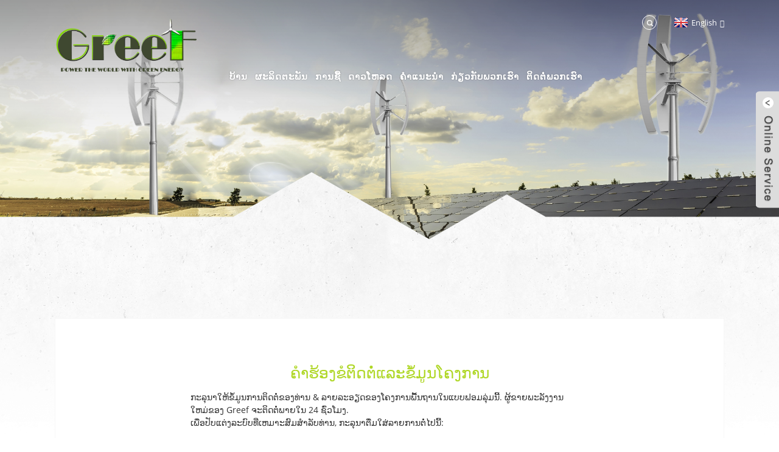

--- FILE ---
content_type: text/html
request_url: https://www.greefenergy.com/lo/wind-turbine/
body_size: 8573
content:
<!DOCTYPE html> <html dir="ltr" lang="lo"> <head> <meta charset="UTF-8"/> <meta http-equiv="Content-Type" content="text/html; charset=UTF-8" /> <title>ກັງຫັນລົມ - Qingdo Goldef ອຸປະກອນພະລັງງານໃຫມ່ບໍລິສັດ.</title> <meta property="fb:app_id" content="966242223397117" /> <meta name="viewport" content="width=device-width,initial-scale=1,minimum-scale=1,maximum-scale=1,user-scalable=no"> <link rel="apple-touch-icon-precomposed" href=""> <meta name="format-detection" content="telephone=no"> <meta name="apple-mobile-web-app-capable" content="yes"> <meta name="apple-mobile-web-app-status-bar-style" content="black"> <meta property="og:url" content="https://greefenergy.com:443/wind-turbine/"/> <meta property="og:title" content="Wind Turbine - Qingdao Greef New Energy Equipment Co., Ltd." /> <meta property="og:description" content=" 		Contact Request &#038; Project Information 	 Please provide your contact information &amp; basic project details on the forms below. GREEF NEW ENERGY salesperson will be in contact within 24 hours. In order to customized suitable system for you ,please filling following items carefully: "/> <meta property="og:type" content="product"/> <meta property="og:site_name" content="https://www.greefenergy.com/"/> <link href="https://www.greefenergy.com/style/global/style.css" rel="stylesheet" onload="this.onload=null;this.rel='stylesheet'"> <link href="https://www.greefenergy.com/style/public/public.css" rel="stylesheet" onload="this.onload=null;this.rel='stylesheet'">  <link rel="shortcut icon" href="https://www.greefenergy.com/uploads/logo.png" /> <meta name="description" itemprop="description" content="ຄໍາຮ້ອງຂໍຕິດຕໍ່ແລະຂໍ້ມູນຂອງໂຄງການກະລຸນາໃຫ້ຂໍ້ມູນການຕິດຕໍ່ &amp; ລາຍລະອຽດຂອງໂຄງການພື້ນຖານຂອງທ່ານໃນແບບຟອມລຸ່ມນີ້. ພະລັງງານໃຫມ່ພະລັງງານ" />  <link href="//cdn.globalso.com/hide_search.css" rel="stylesheet"/><link href="//www.greefenergy.com/style/lo.html.css" rel="stylesheet"/><link rel="alternate" hreflang="lo" href="https://www.greefenergy.com/lo/" /></head> <body> <div class="container">     <!-- web_head start -->   	    <header id="web-head" class="web-head">          <section class="head-layer">             <div class="layout">                <figure class="logo"> 	 <a href="/lo/">			<img src="https://www.greefenergy.com/uploads/fa98f7dd3994ed321045b388fade6c1.png" alt="FA98F7DDDSDD3994ED321045MAK88MADE6C1"> 				</a> </figure>                <nav class="nav-wrap">                   <ul class="head-nav">                         <li><a href="/lo/">ບ້ານ</a></li> <li><a href="/lo/products/">ຜະລິດຕະພັນ</a> <ul class="sub-menu"> 	<li><a href="/lo/solar-system/">ລະບົບສຸລິຍະ</a> 	<ul class="sub-menu"> 		<li><a href="/lo/off-grid-system/">ລະບົບຕາຂ່າຍໄຟຟ້າ</a></li> 		<li><a href="/lo/on-grid-system/">ລະບົບຕາຂ່າຍໄຟຟ້າ</a></li> 		<li><a href="/lo/hybrid-system/">ລະບົບປະສົມ</a></li> 		<li><a href="/lo/solar-panel/">ກະດານແສງອາທິດ</a></li> 	</ul> </li> 	<li><a href="/lo/wind-turbine-system/">ລະບົບກັງຫັນລົມ</a> 	<ul class="sub-menu"> 		<li><a href="/lo/horizontal-axis-wind-turbine-wind-turbine-system/">turbine ລົມແນວນອນຂອງແນວນອນ</a></li> 		<li><a href="/lo/pitch-control-wind-turbine/">ການຄວບຄຸມລົມ</a></li> 		<li><a href="/lo/vertical-axis-wind-turbine-wind-turbine-system/">ກັງຫັນລົມລົມແນວຕັ້ງ</a></li> 	</ul> </li> 	<li><a href="/lo/permanent-magnet-generator-2/">ເຄື່ອງຈັກຜະລິດແມ່ເຫຼັກຖາວອນ</a> 	<ul class="sub-menu"> 		<li><a href="/lo/gdf-series/">GDF Series</a></li> 		<li><a href="/lo/gdg-coreless-series/">ຊຸດ GDG CONORLESS</a></li> 		<li><a href="/lo/permanent-magnet-motor-permanent-magnet-generator/">ເຄື່ອງຈັກ</a></li> 	</ul> </li> 	<li><a href="/lo/controller/">ຜູ້ຄວບຄຸມ</a> 	<ul class="sub-menu"> 		<li><a href="/lo/wind-off-grid-controller/">ພະລັງງານລົມ off-grid controller</a></li> 		<li><a href="/lo/wind-grid-tied-controller/">ຜູ້ຄວບຄຸມລົມ</a></li> 		<li><a href="/lo/solar-mppt-charge-controller/">ຕົວຄວບຄຸມ MPPT SOLI MPPT</a></li> 		<li><a href="/lo/hydro-ac-dc-convertor/">ຕົວປ່ຽນຕົວຂອງ Hydro Ac-DC</a></li> 	</ul> </li> 	<li><a href="/lo/inverter/">ເຄື່ອງປັ່ນປ່ວນ</a> 	<ul class="sub-menu"> 		<li><a href="/lo/off-grid-invertor/">off-grid intersveror</a></li> 		<li><a href="/lo/wind-grid-tied-invertor/">ລົມ grid-tied teiveror</a></li> 		<li><a href="/lo/solar-grid-tied-invertor/">inolar grid-tied intveror</a></li> 		<li><a href="/lo/hybrid-invertor/">invertor ປະສົມ</a></li> 		<li><a href="/lo/automatic-frequency-and-voltage-regulator/">ຄວາມຖີ່ແລະຄວາມຖີ່ຂອງການອັດຕະໂນມັດ</a></li> 	</ul> </li> 	<li><a href="/lo/wind-turbine-blades/">ແຜ່ນໃບຄ້າຍຄືຄວັນ</a> 	<ul class="sub-menu"> 		<li><a href="/lo/horizontal-axis-wind-turbine-blades/">ເຄື່ອງເປົ່າຂອງແກນແນວນອນ</a></li> 		<li><a href="/lo/vertical-axis-wind-turbine-blades/">ແຜ່ນໃບຄ້າຍຄືລົມຕັ້ງແກນແນວຕັ້ງ</a></li> 	</ul> </li> 	<li><a href="/lo/battery/">ແບດເຕີລີ່</a> 	<ul class="sub-menu"> 		<li><a href="/lo/gel-battery/">ເຈນແບັດເຕີຣີ</a></li> 		<li><a href="/lo/lfp-battery/">ແບດເຕີຣີ LFP</a></li> 	</ul> </li> </ul> </li> <li class="current-menu-ancestor current-menu-parent"><a>ການຊື້</a> <ul class="sub-menu"> 	<li class="nav-current"><a href="/lo/wind-turbine/">ກັງຫັນລົມ</a></li> 	<li><a href="/lo/permanent-magnet/">ເຄື່ອງຈັກຜະລິດແມ່ເຫຼັກຖາວອນ</a></li> 	<li><a href="/lo/solar-system-page/">ລະບົບສຸລິຍະ</a></li> 	<li><a href="/lo/other/">ອື່ນ</a></li> </ul> </li> <li><a href="/lo/download/">ດາວໂຫລດ</a></li> <li><a href="/lo/news/">ຄໍາແນະນໍາ</a></li> <li><a href="/lo/about-us/">ກ່ຽວກັບພວກເຮົາ</a></li> <li><a href="/lo/contact-us/">ຕິດຕໍ່ພວກເຮົາ</a></li>                   </ul>                </nav>                <div class="head-right">                   <b id="btn-search" class="btn--search"></b>                   <div class="change-language ensemble">   <div class="change-language-info">     <div class="change-language-title medium-title">        <div class="language-flag language-flag-en"><a href="https://www.greefenergy.com/"><b class="country-flag"></b><span>English</span> </a></div>        <b class="language-icon"></b>      </div> 	<div class="change-language-cont sub-content">         <div class="empty"></div>     </div>   </div> </div> <!--theme260-->                 </div>             </div>          </section>       </header>     <!--// web_head end -->     	      <section class="sys-sub-head">          <!-- swiper -->          <div class="head-bn-slider">             <div class="swiper-container">                <ul class="head-bn-items swiper-wrapper">                                     <li class="head-bn-item swiper-slide"><img src="https://www.greefenergy.com/uploads/353da9d4.jpg" alt="54"></li>                                  </ul>             </div>             <div class="swiper-control">                <div class="swiper-pagination"></div>             </div>          </div>       </section> 	    <!-- page-layout start -->       <section class="web-main page-main">  	   	   <!-- list-top -->       <div class="layout">  <div class="fl-builder-content fl-builder-content-1985 fl-builder-content-primary fl-builder-global-templates-locked" data-post-id="1985"><div class="fl-row fl-row-full-width fl-row-bg-color fl-node-63e1c640261cd" data-node="63e1c640261cd"> 	<div class="fl-row-content-wrap"> 				<div class="fl-row-content fl-row-full-width fl-node-content"> 		 <div class="fl-col-group fl-node-63e1c64026f6a" data-node="63e1c64026f6a"> 			<div class="fl-col fl-node-63e1c64027114" data-node="63e1c64027114" style="width: 100%;"> 	<div class="fl-col-content fl-node-content"> 	<div class="fl-module fl-module-heading fl-node-63e1c64026032" data-node="63e1c64026032" data-animation-delay="0.0"> 	<div class="fl-module-content fl-node-content"> 		<h3 class="fl-heading"> 		<span class="fl-heading-text">ຄໍາຮ້ອງຂໍຕິດຕໍ່ແລະຂໍ້ມູນໂຄງການ</span> 	</h3>	</div> </div>	</div> </div>	</div>  <div class="fl-col-group fl-node-63e1c669b856c" data-node="63e1c669b856c"> 			<div class="fl-col fl-node-63e1c669b8901 fl-col-small" data-node="63e1c669b8901" style="width: 18.17%;"> 	<div class="fl-col-content fl-node-content"> 		</div> </div>			<div class="fl-col fl-node-63e1c669b894d" data-node="63e1c669b894d" style="width: 60.67%;"> 	<div class="fl-col-content fl-node-content"> 	<div class="fl-module fl-module-rich-text fl-node-63e1c65dd0645" data-node="63e1c65dd0645" data-animation-delay="0.0"> 	<div class="fl-module-content fl-node-content"> 		<div class="fl-rich-text"> 	<p>ກະລຸນາໃຫ້ຂໍ້ມູນການຕິດຕໍ່ຂອງທ່ານ &amp; ລາຍລະອຽດຂອງໂຄງການພື້ນຖານໃນແບບຟອມລຸ່ມນີ້. ຜູ້ຂາຍພະລັງງານໃຫມ່ຂອງ Greef ຈະຕິດຕໍ່ພາຍໃນ 24 ຊົ່ວໂມງ.</p> <p>ເພື່ອປັບແຕ່ງລະບົບທີ່ເຫມາະສົມສໍາລັບທ່ານ, ກະລຸນາຕື່ມໃສ່ລາຍການຕໍ່ໄປນີ້:</p> </div>	</div> </div>	</div> </div>			<div class="fl-col fl-node-63e1c669b8997 fl-col-small" data-node="63e1c669b8997" style="width: 21.16%;"> 	<div class="fl-col-content fl-node-content"> 		</div> </div>	</div>  <div class="fl-col-group fl-node-63e1c71c9c09e" data-node="63e1c71c9c09e"> 			<div class="fl-col fl-node-63e1c71c9c25a" data-node="63e1c71c9c25a" style="width: 100%;"> 	<div class="fl-col-content fl-node-content"> 	<div class="fl-module fl-module-html fl-node-63e1c71c9bf40" data-node="63e1c71c9bf40" data-animation-delay="0.0"> 	<div class="fl-module-content fl-node-content"> 		<div class="fl-html"> 	<script type="text/javascript" src="//formcs.globalso.com/form/generate.js?id=1108"></script></div>	</div> </div>	</div> </div>	</div> 		</div> 	</div> </div></div>        <div class="clear"></div>  <div style="display:none">	      <div class="form_gif_box">      <div class="item_gif" data-value="Rose 2.0">         <img src="https://www.greefenergy.com//uploads/rose-2.0.jpg" alt=""/>      </div>      <div class="item_gif" data-value="Rose 6.0">         <img src="https://www.greefenergy.com//uploads/rose-6.0.jpg" alt=""/>      </div>      <div class="item_gif" data-value="GV-300W">         <img src="https://www.greefenergy.com//uploads/GV-300W.jpg" alt=""/>      </div>       <div class="item_gif" data-value="GV-500W">         <img src="https://www.greefenergy.com//uploads/GV-500W.jpg" alt=""/>      </div>      <div class="item_gif" data-value="GV-1kW">         <img src="https://www.greefenergy.com//uploads/GV-1kW.jpg" alt=""/>      </div>      <div class="item_gif" data-value="GV-2kW">         <img src="https://www.greefenergy.com//uploads/GV-2kW.jpg" alt=""/>      </div>        <div class="item_gif" data-value="GV-3kW">         <img src="https://www.greefenergy.com//uploads/GV-3kW.jpg" alt=""/>      </div>      <div class="item_gif" data-value="GS-5kW">         <img src="https://www.greefenergy.com//uploads/GS-5kW.jpg" alt=""/>      </div>      <div class="item_gif" data-value="GH-1KW">         <img src="https://www.greefenergy.com//uploads/GH-1KW.jpg" alt=""/>      </div>       <div class="item_gif" data-value="GH-2KW">         <img src="https://www.greefenergy.com//uploads/GH-2KW.jpg" alt=""/>      </div>        <div class="item_gif" data-value="GH-3KW">         <img src="https://www.greefenergy.com//uploads/GH-3KW.jpg" alt=""/>      </div>       <div class="item_gif" data-value="GH-5KW">         <img src="https://www.greefenergy.com//uploads/GH-5KW.jpg" alt=""/>      </div>       <div class="item_gif" data-value="GH-10KW">         <img src="https://www.greefenergy.com//uploads/GH-10KW.jpg" alt=""/>      </div>      <div class="item_gif" data-value="GH-15KW">         <img src="https://www.greefenergy.com//uploads/GH-15KW.jpg" alt=""/>      </div>       <div class="item_gif" data-value="GH-20KW">         <img src="https://www.greefenergy.com//uploads/GH-20KW.jpg" alt=""/>      </div>       <div class="item_gif" data-value="GH-30KW">         <img src="https://www.greefenergy.com//uploads/GH-30KW.jpg" alt=""/>      </div>       <div class="item_gif" data-value="GH-50KW">         <img src="https://www.greefenergy.com//uploads/GH-50KW.jpg" alt=""/>      </div>      <div class="item_gif" data-value="AH-5KW">         <img src="https://www.greefenergy.com//uploads/AH-5KW.jpg" alt=""/>      </div>      <div class="item_gif" data-value="AH-10KW">         <img src="https://www.greefenergy.com//uploads/AH-10KW.jpg" alt=""/>      </div>      <div class="item_gif" data-value="AH-20KW">         <img src="https://www.greefenergy.com//uploads/AH-20KW.jpg" alt=""/>      </div>      <div class="item_gif" data-value="AH-30KW">         <img src="https://www.greefenergy.com//uploads/AH-30KW.jpg" alt=""/>      </div>  </div>	 </div>    </div>  </section>   <!-- web_footer start -->     <!-- web-footer start -->           <footer class="web-footer" style="background-image: url(https://www.greefenergy.com/uploads/110.jpg)">       		         <section class="foot-service">             <div class="layout">                <div class="foot-items">                   <nav class="foot-item wow fadeInUpA" data-wow-delay=".1s" data-wow-duration=".8s">                      <div class="foot-item-bd">                         <div class="foot-logo">		<img src="https://www.greefenergy.com/uploads/fa98f7dd3994ed321045b388fade6c1.png" alt="FA98F7DDDSDD3994ED321045MAK88MADE6C1"> 	 </div>                         <address class="foot-contact-list">                            <ul> 						                                 <li class="contact-item">                                  <div class="contact-item-bd"><span class="contact-item-value">Qingdo Greef ອຸປະກອນພະລັງງານໃຫມ່ບໍລິສັດ.</span></div>                               </li> 							  							                                <li class="contact-item">                                  <a href="javascript:" class="add_email12">                                     <div class="contact-item-bd"><span class="contact-item-value">sales@greefenergy.com</span></div>                                  </a>                               </li> 							  							                                <li class="contact-item">                                  <div class="contact-item-bd"><span class="contact-item-value">+ 86-532-67731422</span></div>                               </li> 							                             </ul>                         </address>                      </div>                   </nav>                   <nav class="foot-item wow fadeInUpA" data-wow-delay=".2s" data-wow-duration=".8s">                      <div class="foot-item-hd">                         <h3 class="foot-item-title">ການນໍາທິດເຮືອ</h3>                      </div>                      <div class="foot-item-bd">                         <ul class="foot-txt-list">                           <li><a href="/lo/other/">ອື່ນ</a></li> <li><a href="/lo/about-us/">ກ່ຽວກັບພວກເຮົາ</a></li> <li><a href="/lo/contact-us/">ຕິດຕໍ່ພວກເຮົາ</a></li> <li><a href="/lo/download/">ດາວໂຫລດ</a></li> <li><a href="/lo/faqs/">ຄໍາຖາມ</a></li> <li><a href="/lo/tags/">ປ້າຍ HOT</a></li> <li><a href="/lo/permanent-magnet/">ເຄື່ອງຈັກຜະລິດແມ່ເຫຼັກຖາວອນ</a></li> <li><a href="/lo/solar-system-page/">ລະບົບສຸລິຍະ</a></li> <li class="nav-current"><a href="/lo/wind-turbine/">ກັງຫັນລົມ</a></li> <li><a href="/lo/news/after-sales-service">ຫຼັງຈາກການຂາຍບໍລິການຂາຍ</a></li>                         </ul>                      </div>                   </nav>                   <nav class="foot-item wow fadeInUpA" data-wow-delay=".3s" data-wow-duration=".8s">                      <div class="foot-item-hd">                         <h3 class="foot-item-title">ເວລາເຮັດວຽກ</h3>                      </div>                      <div class="foot-item-bd">                         <div class="foot-text">ວັນຈັນ - ວັນອາທິດ<br>09:00 - 17:00</div>                         <ul class="foot-sns">                          		<li><a target="_blank" href="https://www.facebook.com/profile.php?id=100072333042689"><img src="https://www.greefenergy.com/uploads/222315ff.png" alt="sns_01"></a></li> 			<li><a target="_blank" href="https://www.youtube.com/@qingdaogreefnewenergyequip5338"><img src="https://www.greefenergy.com/uploads/YOUTUBE.png" alt="youtube"></a></li> 			<li><a target="_blank" href="http://m.greefenergy.com/index.htm;jsessionid=AD31843BA9906886A803A21C52C52C35"><img src="https://www.greefenergy.com/uploads/monitoring-website1.png" alt="ເວບໄຊທ໌ຕິດຕາມກວດກາ"></a></li> 	                        </ul>                      </div>                   </nav>                   <nav class="foot-item foot-item-subscribe wow fadeInUpA" data-wow-delay=".4s" data-wow-duration=".8s">                      <div class="foot-item-hd">                         <h3 class="foot-item-title">ຕິດຕໍ່ພວກເຮົາ</h3>                      </div>                      <div class="foot-item-bd">                         <div class="company-subscribe">                            <h4 class="subscribe-title">ສໍາລັບການສອບຖາມກ່ຽວກັບຜະລິດຕະພັນຫຼື PRONELIST ຂອງພວກເຮົາ, ກະລຸນາອອກອີເມວຂອງທ່ານໃຫ້ພວກເຮົາແລະພວກເຮົາຈະຕິດຕໍ່ພາຍໃນ 24 ຊົ່ວໂມງ.</h4>                            <div class="subscribe-submit">                               <a href="javascript:" class="sys-btn button">ໄດ້ຮັບລາຄາລາຍລະອຽດ</a>                            </div>                         </div>                      </div>                   </nav>                </div>             </div>          </section>          <section class="foot-bar">             <div class="layout">                <div class="copyright">                                </div>             </div>          </section>       </footer>       <!--// web-footer end -->    </div>    <!--// container end --> <aside class="scrollsidebar" id="scrollsidebar">   <div class="side_content">     <div class="side_list">       <header class="hd"><img src="https://www.greefenergy.com/admin/custom_service/title_pic.png" alt="ຄວາມກັງວົນ"/></header>       <div class="cont">         <li><a class="email" href="javascript:" onclick="showMsgPop();">ສົ່ງອີເມວ</a></li>                         <li><a target="_blank" class="skype" href="/loskype:William?chat">William</a></li>               <!--                  <li class="ww">           <a style="display:inline-block;font-weight:bold;text-align:center;text-decoration:none;" title="Hi, how can I help you?" href="http://amos.alicdn.com/msg.aw?v=2&amp;uid=cn200916033&amp;site=enaliint&amp;s=24&amp;charset=UTF-8" target="_blank" data-uid="cn200916033"><img style="border:none;vertical-align:middle;margin-right:5px;" src="http://amos.alicdn.com/online.aw?v=2&amp;uid=cn200916033&amp;site=enaliint&amp;s=21&amp;charset=UTF-8" alt="Hi, how can I help you?"><span style="font-weight:bold;">William</span></a>        </li>         -->       </div>                   <div class="side_title"><a  class="close_btn"><span>x</span></a></div>     </div>   </div>   <div class="show_btn"></div> </aside> <div class="inquiry-pop-bd">   <div class="inquiry-pop"> <i class="ico-close-pop" onclick="hideMsgPop();"></i>    <script type="text/javascript" src="//formcs.globalso.com/form/generate.js?id=1114"></script>   </div> </div> </div>   <!-- search -->    <div class="web-search">       <b id="btn-search-close" class="btn--search-close"></b>       <div style=" width:100%">          <div class="head-search">          <form action="https://www.greefenergy.com/index.php" method="get">                <input class="search-ipt" name="s" placeholder="Start Typing..." /> 			   <input type="hidden" name="cat" value="490"/>                <input class="search-btn" type="button" />                <span class="search-attr">ກົດ ENTER ເພື່ອຄົ້ນຫາຫລື ESC ເພື່ອປິດ</span>             </form>          </div>       </div>    </div>     <div class="download_form">   <div class="dow_close"></div>   <div class="dow_box">     <div class="close_btn"></div>     <form class="input_mail">       <div class="inquiry-tit" style="margin-bottom: 20px;">ກະລຸນາໃສ່ລະຫັດຜ່ານ</div>       <input type="text" class="dow_mail" placeholder="*password">       <span class="down_send">ສົ່ງ</span>     </form>   </div> </div>             <script type="text/javascript" src="https://www.greefenergy.com/style/global/js/jquery.min.js"></script>  <script type="text/javascript" src="https://www.greefenergy.com/style/global/js/common.js"></script> <script type="text/javascript" src="https://www.greefenergy.com/style/public/public.js"></script>  <!--[if lt IE 9]> <script src="https://www.greefenergy.com/style/global/js/html5.js"></script> <![endif]--> <script type="text/javascript">

if(typeof jQuery == 'undefined' || typeof jQuery.fn.on == 'undefined') {
	document.write('<script src="https://www.greefenergy.com/wp-content/plugins/bb-plugin/js/jquery.js"><\/script>');
	document.write('<script src="https://www.greefenergy.com/wp-content/plugins/bb-plugin/js/jquery.migrate.min.js"><\/script>');
}

</script><ul class="prisna-wp-translate-seo" id="prisna-translator-seo"><li class="language-flag language-flag-en"><a href="https://www.greefenergy.com/wind-turbine/" title="English"><b class="country-flag"></b><span>English</span></a></li><li class="language-flag language-flag-zh"><a href="https://www.greefenergy.com/zh/wind-turbine/" title="Chinese"><b class="country-flag"></b><span>Chinese</span></a></li><li class="language-flag language-flag-zh-TW"><a href="https://www.greefenergy.com/zh-TW/wind-turbine/" title="Chinese"><b class="country-flag"></b><span>Chinese</span></a></li><li class="language-flag language-flag-fr"><a href="https://www.greefenergy.com/fr/wind-turbine/" title="French"><b class="country-flag"></b><span>French</span></a></li><li class="language-flag language-flag-de"><a href="https://www.greefenergy.com/de/wind-turbine/" title="German"><b class="country-flag"></b><span>German</span></a></li><li class="language-flag language-flag-pt"><a href="https://www.greefenergy.com/pt/wind-turbine/" title="Portuguese"><b class="country-flag"></b><span>Portuguese</span></a></li><li class="language-flag language-flag-es"><a href="https://www.greefenergy.com/es/wind-turbine/" title="Spanish"><b class="country-flag"></b><span>Spanish</span></a></li><li class="language-flag language-flag-ru"><a href="https://www.greefenergy.com/ru/wind-turbine/" title="Russian"><b class="country-flag"></b><span>Russian</span></a></li><li class="language-flag language-flag-ja"><a href="https://www.greefenergy.com/ja/wind-turbine/" title="Japanese"><b class="country-flag"></b><span>Japanese</span></a></li><li class="language-flag language-flag-ko"><a href="https://www.greefenergy.com/ko/wind-turbine/" title="Korean"><b class="country-flag"></b><span>Korean</span></a></li><li class="language-flag language-flag-ar"><a href="https://www.greefenergy.com/ar/wind-turbine/" title="Arabic"><b class="country-flag"></b><span>Arabic</span></a></li><li class="language-flag language-flag-ga"><a href="https://www.greefenergy.com/ga/wind-turbine/" title="Irish"><b class="country-flag"></b><span>Irish</span></a></li><li class="language-flag language-flag-el"><a href="https://www.greefenergy.com/el/wind-turbine/" title="Greek"><b class="country-flag"></b><span>Greek</span></a></li><li class="language-flag language-flag-tr"><a href="https://www.greefenergy.com/tr/wind-turbine/" title="Turkish"><b class="country-flag"></b><span>Turkish</span></a></li><li class="language-flag language-flag-it"><a href="https://www.greefenergy.com/it/wind-turbine/" title="Italian"><b class="country-flag"></b><span>Italian</span></a></li><li class="language-flag language-flag-da"><a href="https://www.greefenergy.com/da/wind-turbine/" title="Danish"><b class="country-flag"></b><span>Danish</span></a></li><li class="language-flag language-flag-ro"><a href="https://www.greefenergy.com/ro/wind-turbine/" title="Romanian"><b class="country-flag"></b><span>Romanian</span></a></li><li class="language-flag language-flag-id"><a href="https://www.greefenergy.com/id/wind-turbine/" title="Indonesian"><b class="country-flag"></b><span>Indonesian</span></a></li><li class="language-flag language-flag-cs"><a href="https://www.greefenergy.com/cs/wind-turbine/" title="Czech"><b class="country-flag"></b><span>Czech</span></a></li><li class="language-flag language-flag-af"><a href="https://www.greefenergy.com/af/wind-turbine/" title="Afrikaans"><b class="country-flag"></b><span>Afrikaans</span></a></li><li class="language-flag language-flag-sv"><a href="https://www.greefenergy.com/sv/wind-turbine/" title="Swedish"><b class="country-flag"></b><span>Swedish</span></a></li><li class="language-flag language-flag-pl"><a href="https://www.greefenergy.com/pl/wind-turbine/" title="Polish"><b class="country-flag"></b><span>Polish</span></a></li><li class="language-flag language-flag-eu"><a href="https://www.greefenergy.com/eu/wind-turbine/" title="Basque"><b class="country-flag"></b><span>Basque</span></a></li><li class="language-flag language-flag-ca"><a href="https://www.greefenergy.com/ca/wind-turbine/" title="Catalan"><b class="country-flag"></b><span>Catalan</span></a></li><li class="language-flag language-flag-eo"><a href="https://www.greefenergy.com/eo/wind-turbine/" title="Esperanto"><b class="country-flag"></b><span>Esperanto</span></a></li><li class="language-flag language-flag-hi"><a href="https://www.greefenergy.com/hi/wind-turbine/" title="Hindi"><b class="country-flag"></b><span>Hindi</span></a></li><li class="language-flag language-flag-lo"><a href="https://www.greefenergy.com/lo/wind-turbine/" title="Lao"><b class="country-flag"></b><span>Lao</span></a></li><li class="language-flag language-flag-sq"><a href="https://www.greefenergy.com/sq/wind-turbine/" title="Albanian"><b class="country-flag"></b><span>Albanian</span></a></li><li class="language-flag language-flag-am"><a href="https://www.greefenergy.com/am/wind-turbine/" title="Amharic"><b class="country-flag"></b><span>Amharic</span></a></li><li class="language-flag language-flag-hy"><a href="https://www.greefenergy.com/hy/wind-turbine/" title="Armenian"><b class="country-flag"></b><span>Armenian</span></a></li><li class="language-flag language-flag-az"><a href="https://www.greefenergy.com/az/wind-turbine/" title="Azerbaijani"><b class="country-flag"></b><span>Azerbaijani</span></a></li><li class="language-flag language-flag-be"><a href="https://www.greefenergy.com/be/wind-turbine/" title="Belarusian"><b class="country-flag"></b><span>Belarusian</span></a></li><li class="language-flag language-flag-bn"><a href="https://www.greefenergy.com/bn/wind-turbine/" title="Bengali"><b class="country-flag"></b><span>Bengali</span></a></li><li class="language-flag language-flag-bs"><a href="https://www.greefenergy.com/bs/wind-turbine/" title="Bosnian"><b class="country-flag"></b><span>Bosnian</span></a></li><li class="language-flag language-flag-bg"><a href="https://www.greefenergy.com/bg/wind-turbine/" title="Bulgarian"><b class="country-flag"></b><span>Bulgarian</span></a></li><li class="language-flag language-flag-ceb"><a href="https://www.greefenergy.com/ceb/wind-turbine/" title="Cebuano"><b class="country-flag"></b><span>Cebuano</span></a></li><li class="language-flag language-flag-ny"><a href="https://www.greefenergy.com/ny/wind-turbine/" title="Chichewa"><b class="country-flag"></b><span>Chichewa</span></a></li><li class="language-flag language-flag-co"><a href="https://www.greefenergy.com/co/wind-turbine/" title="Corsican"><b class="country-flag"></b><span>Corsican</span></a></li><li class="language-flag language-flag-hr"><a href="https://www.greefenergy.com/hr/wind-turbine/" title="Croatian"><b class="country-flag"></b><span>Croatian</span></a></li><li class="language-flag language-flag-nl"><a href="https://www.greefenergy.com/nl/wind-turbine/" title="Dutch"><b class="country-flag"></b><span>Dutch</span></a></li><li class="language-flag language-flag-et"><a href="https://www.greefenergy.com/et/wind-turbine/" title="Estonian"><b class="country-flag"></b><span>Estonian</span></a></li><li class="language-flag language-flag-tl"><a href="https://www.greefenergy.com/tl/wind-turbine/" title="Filipino"><b class="country-flag"></b><span>Filipino</span></a></li><li class="language-flag language-flag-fi"><a href="https://www.greefenergy.com/fi/wind-turbine/" title="Finnish"><b class="country-flag"></b><span>Finnish</span></a></li><li class="language-flag language-flag-fy"><a href="https://www.greefenergy.com/fy/wind-turbine/" title="Frisian"><b class="country-flag"></b><span>Frisian</span></a></li><li class="language-flag language-flag-gl"><a href="https://www.greefenergy.com/gl/wind-turbine/" title="Galician"><b class="country-flag"></b><span>Galician</span></a></li><li class="language-flag language-flag-ka"><a href="https://www.greefenergy.com/ka/wind-turbine/" title="Georgian"><b class="country-flag"></b><span>Georgian</span></a></li><li class="language-flag language-flag-gu"><a href="https://www.greefenergy.com/gu/wind-turbine/" title="Gujarati"><b class="country-flag"></b><span>Gujarati</span></a></li><li class="language-flag language-flag-ht"><a href="https://www.greefenergy.com/ht/wind-turbine/" title="Haitian"><b class="country-flag"></b><span>Haitian</span></a></li><li class="language-flag language-flag-ha"><a href="https://www.greefenergy.com/ha/wind-turbine/" title="Hausa"><b class="country-flag"></b><span>Hausa</span></a></li><li class="language-flag language-flag-haw"><a href="https://www.greefenergy.com/haw/wind-turbine/" title="Hawaiian"><b class="country-flag"></b><span>Hawaiian</span></a></li><li class="language-flag language-flag-iw"><a href="https://www.greefenergy.com/iw/wind-turbine/" title="Hebrew"><b class="country-flag"></b><span>Hebrew</span></a></li><li class="language-flag language-flag-hmn"><a href="https://www.greefenergy.com/hmn/wind-turbine/" title="Hmong"><b class="country-flag"></b><span>Hmong</span></a></li><li class="language-flag language-flag-hu"><a href="https://www.greefenergy.com/hu/wind-turbine/" title="Hungarian"><b class="country-flag"></b><span>Hungarian</span></a></li><li class="language-flag language-flag-is"><a href="https://www.greefenergy.com/is/wind-turbine/" title="Icelandic"><b class="country-flag"></b><span>Icelandic</span></a></li><li class="language-flag language-flag-ig"><a href="https://www.greefenergy.com/ig/wind-turbine/" title="Igbo"><b class="country-flag"></b><span>Igbo</span></a></li><li class="language-flag language-flag-jw"><a href="https://www.greefenergy.com/jw/wind-turbine/" title="Javanese"><b class="country-flag"></b><span>Javanese</span></a></li><li class="language-flag language-flag-kn"><a href="https://www.greefenergy.com/kn/wind-turbine/" title="Kannada"><b class="country-flag"></b><span>Kannada</span></a></li><li class="language-flag language-flag-kk"><a href="https://www.greefenergy.com/kk/wind-turbine/" title="Kazakh"><b class="country-flag"></b><span>Kazakh</span></a></li><li class="language-flag language-flag-km"><a href="https://www.greefenergy.com/km/wind-turbine/" title="Khmer"><b class="country-flag"></b><span>Khmer</span></a></li><li class="language-flag language-flag-ku"><a href="https://www.greefenergy.com/ku/wind-turbine/" title="Kurdish"><b class="country-flag"></b><span>Kurdish</span></a></li><li class="language-flag language-flag-ky"><a href="https://www.greefenergy.com/ky/wind-turbine/" title="Kyrgyz"><b class="country-flag"></b><span>Kyrgyz</span></a></li><li class="language-flag language-flag-la"><a href="https://www.greefenergy.com/la/wind-turbine/" title="Latin"><b class="country-flag"></b><span>Latin</span></a></li><li class="language-flag language-flag-lv"><a href="https://www.greefenergy.com/lv/wind-turbine/" title="Latvian"><b class="country-flag"></b><span>Latvian</span></a></li><li class="language-flag language-flag-lt"><a href="https://www.greefenergy.com/lt/wind-turbine/" title="Lithuanian"><b class="country-flag"></b><span>Lithuanian</span></a></li><li class="language-flag language-flag-lb"><a href="https://www.greefenergy.com/lb/wind-turbine/" title="Luxembou.."><b class="country-flag"></b><span>Luxembou..</span></a></li><li class="language-flag language-flag-mk"><a href="https://www.greefenergy.com/mk/wind-turbine/" title="Macedonian"><b class="country-flag"></b><span>Macedonian</span></a></li><li class="language-flag language-flag-mg"><a href="https://www.greefenergy.com/mg/wind-turbine/" title="Malagasy"><b class="country-flag"></b><span>Malagasy</span></a></li><li class="language-flag language-flag-ms"><a href="https://www.greefenergy.com/ms/wind-turbine/" title="Malay"><b class="country-flag"></b><span>Malay</span></a></li><li class="language-flag language-flag-ml"><a href="https://www.greefenergy.com/ml/wind-turbine/" title="Malayalam"><b class="country-flag"></b><span>Malayalam</span></a></li><li class="language-flag language-flag-mt"><a href="https://www.greefenergy.com/mt/wind-turbine/" title="Maltese"><b class="country-flag"></b><span>Maltese</span></a></li><li class="language-flag language-flag-mi"><a href="https://www.greefenergy.com/mi/wind-turbine/" title="Maori"><b class="country-flag"></b><span>Maori</span></a></li><li class="language-flag language-flag-mr"><a href="https://www.greefenergy.com/mr/wind-turbine/" title="Marathi"><b class="country-flag"></b><span>Marathi</span></a></li><li class="language-flag language-flag-mn"><a href="https://www.greefenergy.com/mn/wind-turbine/" title="Mongolian"><b class="country-flag"></b><span>Mongolian</span></a></li><li class="language-flag language-flag-my"><a href="https://www.greefenergy.com/my/wind-turbine/" title="Burmese"><b class="country-flag"></b><span>Burmese</span></a></li><li class="language-flag language-flag-ne"><a href="https://www.greefenergy.com/ne/wind-turbine/" title="Nepali"><b class="country-flag"></b><span>Nepali</span></a></li><li class="language-flag language-flag-no"><a href="https://www.greefenergy.com/no/wind-turbine/" title="Norwegian"><b class="country-flag"></b><span>Norwegian</span></a></li><li class="language-flag language-flag-ps"><a href="https://www.greefenergy.com/ps/wind-turbine/" title="Pashto"><b class="country-flag"></b><span>Pashto</span></a></li><li class="language-flag language-flag-fa"><a href="https://www.greefenergy.com/fa/wind-turbine/" title="Persian"><b class="country-flag"></b><span>Persian</span></a></li><li class="language-flag language-flag-pa"><a href="https://www.greefenergy.com/pa/wind-turbine/" title="Punjabi"><b class="country-flag"></b><span>Punjabi</span></a></li><li class="language-flag language-flag-sr"><a href="https://www.greefenergy.com/sr/wind-turbine/" title="Serbian"><b class="country-flag"></b><span>Serbian</span></a></li><li class="language-flag language-flag-st"><a href="https://www.greefenergy.com/st/wind-turbine/" title="Sesotho"><b class="country-flag"></b><span>Sesotho</span></a></li><li class="language-flag language-flag-si"><a href="https://www.greefenergy.com/si/wind-turbine/" title="Sinhala"><b class="country-flag"></b><span>Sinhala</span></a></li><li class="language-flag language-flag-sk"><a href="https://www.greefenergy.com/sk/wind-turbine/" title="Slovak"><b class="country-flag"></b><span>Slovak</span></a></li><li class="language-flag language-flag-sl"><a href="https://www.greefenergy.com/sl/wind-turbine/" title="Slovenian"><b class="country-flag"></b><span>Slovenian</span></a></li><li class="language-flag language-flag-so"><a href="https://www.greefenergy.com/so/wind-turbine/" title="Somali"><b class="country-flag"></b><span>Somali</span></a></li><li class="language-flag language-flag-sm"><a href="https://www.greefenergy.com/sm/wind-turbine/" title="Samoan"><b class="country-flag"></b><span>Samoan</span></a></li><li class="language-flag language-flag-gd"><a href="https://www.greefenergy.com/gd/wind-turbine/" title="Scots Gaelic"><b class="country-flag"></b><span>Scots Gaelic</span></a></li><li class="language-flag language-flag-sn"><a href="https://www.greefenergy.com/sn/wind-turbine/" title="Shona"><b class="country-flag"></b><span>Shona</span></a></li><li class="language-flag language-flag-sd"><a href="https://www.greefenergy.com/sd/wind-turbine/" title="Sindhi"><b class="country-flag"></b><span>Sindhi</span></a></li><li class="language-flag language-flag-su"><a href="https://www.greefenergy.com/su/wind-turbine/" title="Sundanese"><b class="country-flag"></b><span>Sundanese</span></a></li><li class="language-flag language-flag-sw"><a href="https://www.greefenergy.com/sw/wind-turbine/" title="Swahili"><b class="country-flag"></b><span>Swahili</span></a></li><li class="language-flag language-flag-tg"><a href="https://www.greefenergy.com/tg/wind-turbine/" title="Tajik"><b class="country-flag"></b><span>Tajik</span></a></li><li class="language-flag language-flag-ta"><a href="https://www.greefenergy.com/ta/wind-turbine/" title="Tamil"><b class="country-flag"></b><span>Tamil</span></a></li><li class="language-flag language-flag-te"><a href="https://www.greefenergy.com/te/wind-turbine/" title="Telugu"><b class="country-flag"></b><span>Telugu</span></a></li><li class="language-flag language-flag-th"><a href="https://www.greefenergy.com/th/wind-turbine/" title="Thai"><b class="country-flag"></b><span>Thai</span></a></li><li class="language-flag language-flag-uk"><a href="https://www.greefenergy.com/uk/wind-turbine/" title="Ukrainian"><b class="country-flag"></b><span>Ukrainian</span></a></li><li class="language-flag language-flag-ur"><a href="https://www.greefenergy.com/ur/wind-turbine/" title="Urdu"><b class="country-flag"></b><span>Urdu</span></a></li><li class="language-flag language-flag-uz"><a href="https://www.greefenergy.com/uz/wind-turbine/" title="Uzbek"><b class="country-flag"></b><span>Uzbek</span></a></li><li class="language-flag language-flag-vi"><a href="https://www.greefenergy.com/vi/wind-turbine/" title="Vietnamese"><b class="country-flag"></b><span>Vietnamese</span></a></li><li class="language-flag language-flag-cy"><a href="https://www.greefenergy.com/cy/wind-turbine/" title="Welsh"><b class="country-flag"></b><span>Welsh</span></a></li><li class="language-flag language-flag-xh"><a href="https://www.greefenergy.com/xh/wind-turbine/" title="Xhosa"><b class="country-flag"></b><span>Xhosa</span></a></li><li class="language-flag language-flag-yi"><a href="https://www.greefenergy.com/yi/wind-turbine/" title="Yiddish"><b class="country-flag"></b><span>Yiddish</span></a></li><li class="language-flag language-flag-yo"><a href="https://www.greefenergy.com/yo/wind-turbine/" title="Yoruba"><b class="country-flag"></b><span>Yoruba</span></a></li><li class="language-flag language-flag-zu"><a href="https://www.greefenergy.com/zu/wind-turbine/" title="Zulu"><b class="country-flag"></b><span>Zulu</span></a></li><li class="language-flag language-flag-rw"><a href="https://www.greefenergy.com/rw/wind-turbine/" title="Kinyarwanda"><b class="country-flag"></b><span>Kinyarwanda</span></a></li><li class="language-flag language-flag-tt"><a href="https://www.greefenergy.com/tt/wind-turbine/" title="Tatar"><b class="country-flag"></b><span>Tatar</span></a></li><li class="language-flag language-flag-or"><a href="https://www.greefenergy.com/or/wind-turbine/" title="Oriya"><b class="country-flag"></b><span>Oriya</span></a></li><li class="language-flag language-flag-tk"><a href="https://www.greefenergy.com/tk/wind-turbine/" title="Turkmen"><b class="country-flag"></b><span>Turkmen</span></a></li><li class="language-flag language-flag-ug"><a href="https://www.greefenergy.com/ug/wind-turbine/" title="Uyghur"><b class="country-flag"></b><span>Uyghur</span></a></li></ul><link rel='stylesheet' id='fl-builder-layout-1985-css'  href='https://www.greefenergy.com/uploads/bb-plugin/cache/1985-layout.css?ver=9750ffa5f8eb344de306a183f64ad1db' type='text/css' media='all' />   <script type='text/javascript' src='https://www.greefenergy.com/uploads/bb-plugin/cache/1985-layout.js?ver=9750ffa5f8eb344de306a183f64ad1db'></script> <script>
    (function(w,d,t,u,n,a,m){w['MauticTrackingObject']=n;
        w[n]=w[n]||function(){(w[n].q=w[n].q||[]).push(arguments)},a=d.createElement(t),
        m=d.getElementsByTagName(t)[0];a.async=1;a.src=u;m.parentNode.insertBefore(a,m)
    })(window,document,'script','https://formcs.globalso.com/mtc.js','mt');

    mt('send', 'pageview');
</script> <script src="https://cdnus.globalso.com/style/js/stats_init.js"></script> <script src="//cdnus.globalso.com/common_front.js"></script><script src="//www.greefenergy.com/style/lo.html.js"></script></body></html><!-- Globalso Cache file was created in 0.24039816856384 seconds, on 26-02-25 18:18:52 --><!-- via php -->

--- FILE ---
content_type: text/css
request_url: https://www.greefenergy.com/style/global/style.css
body_size: 27761
content:
@charset "utf-8";
html {font-size:625%;}
body {font-size:14px;background:#FFF;}
body, html, h1, h2, h3, h4, h5, h6, p, ul, ol, li, dl, dt, dd, th, td, form, object, iframe, blockquote, pre, a, abbr, address, code, img, fieldset, form, label, figure {margin:0;padding:0;}
body, html, input, button, textarea {color:#333;font-family:'opensans',Arial, Helvetica, sans-serif;line-height:1.5}
body{background-color:#fff;}
article, aside, figcaption, figure, footer, header, main, nav, section {display:block;}
h1 {font-size:20px;}
h2 {font-size:18px;}
h3 {font-size:16px;}
h4, h5 {font-size:14px;}
img {border:none;vertical-align:middle;max-width:100%;}
li {list-style:none;}
i, em {font-style:normal;}
a {color:#333;text-decoration:none;}
a:focus {outline:none;}
a:hover {color:#a1c22e;text-decoration:none;}
input[type="text"]:focus {outline:none;}
input[type="button"], input[type="reset"], input[type="submit"] {cursor:pointer;}
input[type="reset"]::-moz-focus-inner, input[type="button"]::-moz-focus-inner, input[type="submit"]::-moz-focus-inner, input[type="file"] > input[type="button"]::-moz-focus-inner {border:none;padding:0;}
hr {height:1px;border:none;border-top:1px dashed #c1c1c1;margin:15px 0 15px 0;}
a:active, select, input, textarea {-webkit-tap-highlight-color:rgba(0, 0, 0, 0);-webkit-tap-highlight-color:transparent;outline:0!important;}
* {-moz-box-sizing:border-box;-webkit-box-sizing:border-box;-ms-box-sizing:border-box;-o-box-sizing:border-box;box-sizing:border-box;outline:0;}

/* clear floating */
.clearfix:after,.layout:after,.sys-row:after,.flex-row:after,
.web-main:after,.page-main:after,.head-nav:after,.items_list:after,.item-list:after,
.product_items:after,.product-items:after,
.product-intro:after,.detail-tabs:after,
.foot-items:after
{content:"";display:block;clear:both;visibility:hidden;height:0;}
.clearfix,.layout,.sys-row,.flex-row,
.web-main,.page-main,.head-nav,.items_list,.item-list,
.product_items,.product-items,
.product-intro,.detail-tabs,
.foot-items
{*zoom:1;}
.clear {clear:both;}


/* layout */
body {width:100%;position:absolute;left:0;top:0;min-width:1250px;overflow-x:hidden;}
.layout {width:1250px;margin:0 auto;position:relative;}
.z9999 {z-index:9999!important;}
.hide{display:none;}




/* ------------------------------ Common Attributes ------------------------------ */

/* flex */
.flex-hor,.flex-row,.items_list>ul{display:-webkit-box;display:-webkit-flex;display:flex;-webkit-box-orient:horizontal;-webkit-box-direction:normal;-webkit-flex-direction:row;flex-direction:row;-webkit-flex-wrap:wrap;-moz-flex-wrap:wrap;-ms-flex-wrap:wrap;-o-flex-wrap:wrap;flex-wrap:wrap;}
.flex-hor,.items_list>ul{-webkit-flex-wrap:wrap;-moz-flex-wrap:wrap;-ms-flex-wrap:wrap;-o-flex-wrap:wrap;flex-wrap:wrap;}
.flex-wrap{-webkit-flex-wrap:wrap;-moz-flex-wrap:wrap;-ms-flex-wrap:wrap;-o-flex-wrap:wrap;flex-wrap:wrap;}
.flex-nowrap{-webkit-flex-wrap:nowrap;-moz-flex-wrap:nowrap;-ms-flex-wrap:nowrap;-o-flex-wrap:nowrap;flex-wrap:nowrap;}
.flex-ver{display:-webkit-box;display:-webkit-flex;display:flex;-webkit-box-orient:vertical;-webkit-box-direction:normal;-webkit-flex-direction:column;flex-direction:column;}
.flex-align-center{-webkit-box-align:center;-webkit-align-items:center;-ms-flex-align:center;align-items:center;}
.flex-pack-center{-webkit-box-pack:center;-webkit-justify-content:center;-ms-flex-pack:center;justify-content:center;}
/* color */
.color-primary{color:#a1c22e!important;}
.color-success{color:#07c160!important;}
.color-warn{color:#e15b5c!important;}
.color-danger{color:#e15b5c!important;}
.color-info{color:#2486ff!important;}
.color-grey{color:#cccccc!important;}
/* background */
.bg-primary{background-color:#a1c22e!important;}
.bg-success{background-color:#07c160!important;}
.bg-warn{background-color:#e15b5c!important;}
.bg-danger{background-color:#e15b5c!important;}
.bg-info{background-color:#2486ff!important;}
.bg-grey{background-color:#cccccc!important;}
/* transition */
a{-webkit-transition:all 0.3s ease-in-out;-o-transition:all 0.3s ease-in-out;transition:all 0.3s ease-in-out;}
.head-nav ul,.head-nav li a,.head-nav>li li b,.head-nav>li a:before,.change-language .change-language-title a:after,.web-head .btn--search,
.sys-btn:before,
.product-layer .product_item figure:before,.product-layer .product_item figure:after,.layer-hd .hd-subtit+.hd-title:before,
.mobile-head-item .middle-show-content-wrap{-webkit-transition:all .3s ease-in-out;-o-transition:all .3s ease-in-out;transition:all .3s ease-in-out;}
/* box-sizing */
.cont-box,
.nav-wrap,.product_item .item_img {-moz-box-sizing:content-box;-webkit-box-sizing:content-box;-ms-box-sizing:content-box;-o-box-sizing:content-box;box-sizing:content-box;}
/* font-family */
.side-cate li .icon-cate:before, .product-btn-wrap a:before, .mobile-head-item .title:before, .head-nav > li:after,.head-nav li b:after, .download-item .item-button:before, .faq-item .faq-title:before{font-family:"fontawesome";font-style:normal;font-weight:normal;speak:none;display:inline-block;text-decoration:inherit;font-variant:normal;text-transform:none;}
.fa:before,
.head-search .search-btn:before,.web-head .btn--search:before,.swiper-button-next:before, .swiper-button-prev:before,
.side-product-items .btn-prev:before,.side-product-items .btn-next:before,.product-btn-wrap .email:before,.product-btn-wrap .pdf:before,
.company_subscribe .button:after{font-family:'fontawesome';}
.layer-hd .hd-title,.layer-hd .hd-subtit,
.web-footer .foot-item-title,
.product_item .item_title,.adv-item .item-title,
.side-widget .side-tit,.list-top-layer .list-top-hd{font-family:'opensans-bold';}
/* badge */
.sys-badge{display:inline-block;width:50px;height:50px;line-height:50px;background-color:#c86869;border-radius:50%;text-align:center;color:#fff;font-weight:bold;font-size:13px;letter-spacing:1px;}
.sys-badge.bg-grey{color:#FFF!important;}
/* placeholder */
input::-webkit-input-placeholder{color:#aaa;}
input::-moz-placeholder{color:#aaa;opacity:1;}
input:-ms-input-placeholder{color:#aaa;}
input:-moz-placeholder{color:#aaa;}
/* phone */
.tel-link{pointer-events:none;}
@media screen and (max-width:768px){.tel-link{pointer-events:auto;}}



/* ------------------------------ Common Module ------------------------------ */

/* grid */
.sys-layer{margin:0 auto;}
.sys-row{margin:0 -15px;}
.sys-col{float:left;padding-left:15px;padding-right:15px;}
.sys-col-12 {width:100%;}
.sys-col-11 {width:91.66666667%;}
.sys-col-10 {width:83.33333333%;}
.sys-col-9 {width:75%;}
.sys-col-8 {width:66.66666667%;}
.sys-col-7 {width:58.33333333%;}
.sys-col-6 {width:50%;}
.sys-col-5 {width:41.66666667%;}
.sys-col-4 {width:33.33333333%;}
.sys-col-3 {width:25%;}
.sys-col-2 {width:16.66666667%;}
.sys-col-1 {width:8.33333333%;}
.flex-row{margin-left:-15px;margin-right:-15px;}
/* float */
.sys-fl{float:left!important;}
.sys-fr{float:right!important;}
/*gotop*/
.gotop {display:inline-block;position:fixed;text-align:center;right:15px;bottom:50px;color:#fff;background-color:rgba(0,0,0,.6);background-color:#666\9;text-align:center;height:42px;width:60px;line-height:42px;border-radius:4px;background-clip:content-box;-webkit-box-sizing:content-box;box-sizing:content-box;z-index:99999;cursor:pointer;font-size:24px;opacity:0;visibility:hidden;-webkit-transition:all .3s ease;-o-transition:all .3s ease;transition:all .3s ease;-moz-transform:translateX(100%);-webkit-transform:translateX(100%);-ms-transform:translateX(100%);-o-transform:translateX(100%);transform:translateX(100%);border:3px solid rgba(255,255,255,.2);box-sizing:content-box;}
.gotop:hover,.gotop.active:hover {background-color:#a1c22e;color:#fff;}
.gotop.active{opacity:1;visibility:visible;-moz-transform:none;-webkit-transform:none;-ms-transform:none;-o-transform:none;transform:none;}
.gotop:before,.gotop em{-webkit-transition:all .3s ease;-o-transition:all .3s ease;transition:all .3s ease;}
.gotop em{font-size:12px;width:100%;position:absolute;left:0;top:0;color:#fff;font-weight:bold;opacity:0;filter:alpha(opacity=0);-webkit-transform:translateY(10px);-ms-transform:translateY(10px);-o-transform:translateY(10px);transform:translateY(10px);}
.gotop:before{content:'';display:block;width:0;height:0;overflow:hidden;border:10px solid #ccc;border-left-width:7px;border-right-width:7px;border-left-color:transparent;border-right-color:transparent;border-top-width:0;position:absolute;left:50%;margin-left:-7px;top:50%;margin-top:-5px;}
.gotop:hover em{opacity:1;filter:alpha(opacity=100);-webkit-transform:none;-ms-transform:none;-o-transform:none;transform:none;}
.gotop:hover:before{-webkit-transform:translateY(-15px) scale(.5);-ms-transform:translateY(-15px) scale(.5);-o-transform:translateY(-15px) scale(.5);transform:translateY(-15px) scale(.5);opacity:0;filter:alpha(opacity=0);}
/* button */
.sys-btn{position:relative;overflow:hidden;display:inline-block;width:250px;max-width:100%;color:#fff!important;line-height:1.7;background-color:#a1c22e;padding:.8em 1.5em;border-radius:4px;text-transform:uppercase;white-space:nowrap;text-overflow:ellipsis;text-align:center;cursor:pointer;vertical-align:middle;user-select:none;transition:all .3s ease-in-out;-webkit-transform:scale(1);-ms-transform:scale(1);-o-transform:scale(1);transform:scale(1);}
.sys-btn .btn-label{display:inline-block;}
.sys-btn:before{content:'';display:inline-block;width:0;height:0;overflow:hidden;border:6px solid #a1c22e;border-top-color:transparent;border-bottom-color:transparent;border-left-width:10px;border-right-width:0;margin-right:10px;}
.sys-btn:after {position:absolute;background-color:#494949;content:'';top:50%;left:50%;width:110%;padding-bottom:110%;border-radius:50%;transform:translate3d(-50%, -50%, 0) scale(1);transition:inherit;pointer-events:none;z-index:-1;}
.sys-btn:hover:after {transform:translate3d(-50%, -50%, 0) scale(.3);opacity:0;filter:alpha(opacity=0);}
.sys-btn:hover:before{border-left-color:#fff;}



/*---------------------------------- header ---------------------------------*/	
.web-head{width:100%;z-index:7;position:absolute;left:0;top:0;background-image:-webkit-linear-gradient(270deg,rgba(0,0,0,.2),rgba(0,0,0,0));background-image:-ms-linear-gradient(270deg,rgba(0,0,0,.2),rgba(0,0,0,0));background-image:-o-linear-gradient(270deg,rgba(0,0,0,.2),rgba(0,0,0,0));background-image:linear-gradient(180deg,rgba(0,0,0,.2),rgba(0,0,0,0));}
.web-head .head-top{}
.web-head .head-layer{width:100%;}
.web-head .layout{display:-webkit-box;display:-webkit-flex;display:flex;-webkit-box-orient:horizontal;-webkit-box-direction:normal;-webkit-flex-direction:row;flex-direction:row;-webkit-flex-wrap:nowrap;-moz-flex-wrap:nowrap;-ms-flex-wrap:nowrap;-o-flex-wrap:nowrap;flex-wrap:nowrap;}
.web-head .logo{height:155px;}
.web-head .logo:after{content:'';display:inline-block;width:0;height:100%;vertical-align:middle;}
.web-head .logo{width:275px;float:left;}
.web-head .logo img{max-height:95px;width: auto;}
.web-head .head-right{float:right;padding-top:110px;padding-left:30px;}
.web-head .change-language{display:inline-block;position:relative;text-align:left;vertical-align:middle;margin-left:20px;}
.web-head .change-language-title{position:relative;}
.web-head .change-language-title,.web-head .change-language-title a{color:#fff;}
.web-head .change-language .change-language-cont{border-color:#fff;border-radius:3px;overflow:hidden;box-shadow:4px 4px 0 rgba(0,0,0,.12);}
.web-head .btn--search{cursor:pointer;border:1px solid #fff;border-radius:50%;}
.web-head .btn--search,.web-head .btn--search:before{display:inline-block;width:24px;height:24px;vertical-align:middle;}
.web-head .btn--search:before{content:'';background-repeat:no-repeat;background-position:center;-webkit-background-size:auto 12px;background-size:auto 12px;background-image:url(img/search_btn.png);vertical-align:top;}
.web-head .btn--search:hover{background-color:#a1c22e;}
.web-head .nav-wrap{-webkit-box-flex:1;-webkit-flex:1;flex:1;float:left;}
.web-head .head-nav{letter-spacing:-6px;text-align:left;}
.web-head .head-nav>li{display:inline-block;position:relative;perspective:500px;margin-left:30px;letter-spacing:normal;}
.web-head .head-nav>li>a{display:block;padding:100px 0 10px;line-height:40px;text-transform:uppercase;font-weight:bold;font-size:15px;color:#fff;letter-spacing:1px;text-shadow:0 0 1px rgba(68,68,68,0.05), 0 0 2px rgba(68,68,68,0.15), 0 0 3px rgba(68,68,68,0.25);-webkit-transition: color .3s ease;-o-transition: color .3s ease;transition: color .3s ease;}
.web-head .head-nav>li.nav-current>a{color:#afd726;}
.web-head .head-nav>li>a:before{content:'';display:block;width:0%;height:5px;background-color:#afd726;position:absolute;left:50%;top:0;}
.web-head .head-nav>li ul{width:330px;position:absolute;left:0;top:100%;text-align:left;background-color:rgba(0,0,0,.7);padding:10px 0;
z-index:3;-webkit-transform:scale(.7);-ms-transform:scale(.7);-o-transform:scale(.7);transform:scale(.7);opacity:0;filter:alpha(opacity=0);visibility:hidden;box-sizing:border-box;-webkit-transform-origin:center;-moz-transform-origin:center;-ms-transform-origin:center;-o-transform-origin:center;transform-origin:center;box-shadow:5px 5px 8px rgba(255,255,255,.2)}
.web-head .head-nav>li li {position:relative;}
.web-head .head-nav>li li a{display:block;height:40px;line-height:40px;/*overflow:hidden;*/padding:0 30px 0 15px;color:#ccc;}
.web-head .head-nav>li li a:before{content: '';display: block;width: 0%;height: 1px;background-color: #afd726;position: absolute;left: 15px;bottom: 5px;}
.web-head .head-nav>li li b.menu-arrow{display:inline-block;width:0;height:0;overflow:hidden;border:8px solid #fff;border-top-width:4px;border-bottom-width:4px;border-top-color:transparent;border-bottom-color:transparent;border-right-width:0;position:absolute;right:15px;top:16px;}
.web-head .head-nav>li li ul{left:103%;top:0;margin-top:-10px;}
.web-head .head-nav li.menu-left ul ul{right:102%;left: auto;}
.web-head .head-nav li:hover>a{color:#afd726;}
.web-head .head-nav li:hover>a>b{border-left-color:#afd726;}
.web-head .head-nav li:hover>ul{-webkit-transform:none;-ms-transform:none;-o-transform:none;transform:none;opacity:1;filter:alpha(opacity=100);visibility:visible;}
.web-head .head-nav li:hover>a:before,.web-head .head-nav li.nav-current>a:before{width:100%;left:0;}
.web-head .head-nav>li li:hover>a:before{width: calc(100% - 30px);left: 15px;}
.web-head .head-nav li li:hover>a{color:#afd726;}
.fixed-nav .head-layer{position:fixed;background-color:rgba(0,0,0,.7);box-shadow:0 0 20px rgba(0,0,0,.1),0 1px 0 rgba(0,0,0,.1);-webkit-transform:translateY(-100%);-ms-transform:translateY(-100%);-o-transform:translateY(-100%);transform:translateY(-100%);}
.fixed-nav .logo{height:80px;}
.fixed-nav .logo img{max-height:50px;}
.fixed-nav .head-right{display:none;}
.fixed-nav .head-nav>li>a{padding-top:30px;text-shadow:none;-webkit-transition:none;-o-transition:none;transition:none;}
.fixed-nav-active .head-layer{-webkit-transform:none;-ms-transform:none;-o-transform:none;transform:none;opacity:1;-webkit-transition:all 0.6s ease;-o-transition:all 0.6s ease;transition:all 0.6s ease;}


/*----------------------------------footer---------------------------------*/	
.web-footer{background-position:center bottom;background-repeat:no-repeat;-webkit-background-size:100% auto;background-size:100% auto;padding-top:120px;}
.web-footer .foot-service{padding-bottom:160px;}
.web-footer .foot-items{margin-left:-1.5%;margin-right:-1.5%;letter-spacing:-6px;}
.web-footer .foot-items,.web-footer .foot-items a{color:#666;}
.web-footer .foot-items a:hover{color:#a1c22e;}
.web-footer .foot-item{display:inline-block;line-height:1.8em;width:25%;padding-left:1.5%;padding-right:1.5%;padding-bottom:40px;letter-spacing:normal;vertical-align:top;}
.web-footer .foot-item-hd{margin-bottom:15px;}
.web-footer .foot-item-title{font-size:17px;color:#333;}
.web-footer .foot-item-bd{}
.web-footer .foot-item-subscribe{background-position:right 0;background-repeat:no-repeat;background-image:url(./img/demo/company_subscribe_bg.png);}
.foot-item .foot-logo{margin-bottom:25px;}
.foot-item .foot-logo img{max-height:76px;}
.web-footer .foot-text+.foot-sns{margin-top:12px;}
.foot-txt-list li{height:1.8;line-height:1.8;overflow:hidden;}
.foot-txt-list li a{display:block;position:relative;}
.foot-txt-list li a:before{content:'';display:block;width:0%;height:1px;background-color:#a1c22e;position:absolute;left:0;bottom:0;-webkit-transition:all .4s ease-in-out;-o-transition:all .4s ease-in-out;transition:all .4s ease-in-out;}
.foot-txt-list li a:hover:before{width:100%;left:0;right:auto;}
.foot-contact-list .contact-item{font-style:normal;}
.foot-contact-list .contact-item-ico{}
.foot-contact-list .contact-item-bd{}
.foot-contact-list .contact-item-label{}
.foot-contact-list .contact-item-value{}
.foot-sns{max-width:150px;letter-spacing:-6px;}
.foot-sns li{display:inline-block;letter-spacing:normal;margin:0 5px 5px 0;}
.foot-sns li a{display:inline-block;padding:10px;line-height:10px;border:1px solid #777;border-radius:3px;}
.foot-sns li img{opacity:.6;width:auto;max-height:15px;vertical-align:top;}
.foot-sns li a:hover{background-color:#fff;}
.foot-sns li a:hover img{-webkit-animation:swing .4s ease;-o-animation:swing .4s ease;animation:swing .4s ease;}
.company-subscribe .subscribe-title{font-weight:normal;}
.company-subscribe .subscribe-submit{padding-top:20px;}
.company-subscribe .subscribe-submit .button{display:block;margin-right:20px;	}
.foot-bar{background-color:#494949;padding:30px 0;}
.foot-bar,.foot-bar a{color:#fff;}




/*-------------------------------------------------------- 
														page:index
																	------------------------------------------------------*/
.web-main{overflow:hidden;}
/* title */
.layer-hd .hd-subtit{color:#c8c8c8;font-size:13px;text-transform:uppercase;margin-bottom:35px;}
.layer-hd .hd-title{font-size:45px;line-height:1.3em;margin-bottom:35px;position:relative;-webkit-transform:scale(1);-ms-transform:scale(1);-o-transform:scale(1);transform:scale(1);}
.layer-hd .hd-title .tit-bg{font-size:110px;text-transform:uppercase;font-weight:bold;position:absolute;left:-70px;top:-30px;color:#fff;line-height:.9em;opacity:.4;filter:alpha(opacity=40);z-index:-1;white-space:pre; }
.layer-hd .hd-subtit+.hd-title:before{content:'';display:block;width:90px;height:3px;background-color:#777;margin-bottom:15px;}
.layer-hd .hd-desc,.layer-hd .hd-desc a{color:#888;}
.layer-hd .hd-desc p{margin-bottom:25px;}
.layer-hd .hd-more{padding-top:25px;}
.layer-hd:hover .hd-subtit+.hd-title:before{width: 100%;-webkit-transition: all .6s ease-in-out;-o-transition: all .6s ease-in-out;transition: all .6s ease-in-out;}

/* swiper */
.swiper-container-fade{display:-webkit-box;display:-webkit-flex;display:flex;-webkit-box-orient:horizontal;-webkit-box-direction:normal;-webkit-flex-direction:row;flex-direction:row;}
.swiper-container-fade .swiper-slide{height:auto;}
.index-swiper-control .swiper-button-next,.index-swiper-control .swiper-button-prev{display:inline-block;width:45px;height:45px;line-height:45px;border-radius:0;opacity:1;filter:alpha(opacity=100);border:1px solid #494949;background-color:#494949;color:#fff;border-radius:4px;}
.index-swiper-control .swiper-buttons .swiper-button-prev{margin-right:3px;}
.index-swiper-control .swiper-buttons .swiper-button-next:hover,.index-swiper-control .swiper-buttons .swiper-button-prev:hover{border-color:#333;background-color:#333;}
.index-swiper-control .swiper-buttons .swiper-button-disabled,.index-swiper-control .swiper-buttons .swiper-button-disabled:hover{color:#333;border-color:#494949!important;background-color:transparent;opacity:1!important;filter:alpha(opacity=100)!important;}
.index-swiper-control .swiper-pagination-bullet{width:8px;height:8px;}
.index-swiper-control .swiper-pagination-bullet:before{border:1px solid #494949;background:none;}
.index-swiper-control .swiper-pagination-bullet-active:before{border:1px solid #494949;background:#494949;}
/* slider-banner */
.slider-banner .swiper-slide a{display:block;position:relative;}
.slider-banner .swiper-slide img{width:100%;min-height:150px;}
.slider-banner .swiper-slide img+img{position:absolute;left:0;top:0;}
.slider-banner .swiper-slide img{width:100%;transition:3s linear;transform:scale(1.08);}
.slider-banner .swiper-slide.swiper-slide-active img{transform:scale(1);}
.slider-banner .swiper-slide-active .banner-title,.slider-banner .swiper-slide-active .banner-ft{-webkit-transform:none;-ms-transform:none;-o-transform:none;transform:none;opacity:1;}
.slider-banner .swiper-button-prev,.slider-banner .swiper-button-next{display:inline-block;width:55px;height:55px;line-height:55px;border-radius:3px;margin-top:-27px;text-align:center;color:#fff;font-size:24px;background-color:rgba(0,0,0,.3);-webkit-box-sizing:content-box;box-sizing:content-box;z-index:3;opacity:0;filter:alpha(opacity=0);background-clip:content-box;box-shadow:0 0 10px rgba(0,0,0,.12);}
.slider-banner .swiper-button-prev{left:70px;}
.slider-banner .swiper-button-next{right:70px;}
.slider-banner  .swiper-button-disabled{opacity:.3;filter:alpha(opacity=30);}
.slider-banner .swiper-button-prev:before,.slider-banner .swiper-button-next:before{content:'';display:block;width:0;height:0;overflow:hidden;border:8px solid #fff;border-top-width:7px;border-bottom-width:7px;border-top-color:transparent;border-bottom-color:transparent;border-left-width:0;border-right-width:11px;position:absolute;left:0;right:0;top:0;bottom:0;margin:auto;}
.slider-banner .swiper-button-next:before{border-left-width:11px;border-right-width:0;}
.slider-banner .swiper-button-prev:not(.swiper-button-disabled):hover,.slider-banner .swiper-button-next:not(.swiper-button-disabled):hover{background-color:rgba(255,255,255,.8);}
.slider-banner .swiper-button-prev:not(.swiper-button-disabled):hover:before,.slider-banner .swiper-button-next:not(.swiper-button-disabled):hover:before{border-left-color:#a1c22e;border-right-color:#a1c22e;}
.slider-banner .swiper-pagination{width:100%;left:0;bottom:25px;text-align:center;display:none;}
.slider-banner .slide-page-box{display:none;}
.slider-banner:hover .swiper-button-prev{left:60px;}
.slider-banner:hover .swiper-button-next{right:60px;}
.slider-banner:hover .swiper-button-next,.slider-banner:hover .swiper-button-prev {opacity:.8;filter:alpha(opacity=80);}
.slider-banner:hover .swiper-button-next:hover,.slider-banner:hover .swiper-button-prev:hover {opacity:1;filter:alpha(opacity=100);}
/* company-intro-layer */
.company-intro-layer{padding-top:280px;margin-bottom:80px;background-repeat:no-repeat;background-position:center 0;-webkit-background-size:100% auto;background-size:100% auto;position:relative;margin-top:-240px;z-index:6;}
.company-intro-layer .company-intro-gallery{width:50%;}
.company-intro-layer .swiper-container{overflow:hidden;}
.company-intro-layer .intro-gallery-items{}
.company-intro-layer .intro-gallery-item{}
.company-intro-layer .gallery-item-img img{display:block;width:100%;height:auto;}
.company-intro-layer .company-intro-cont{width:50%;padding-left:70px;}
/* advantage-layer */
.adv-layer{margin-bottom:60px;}
.adv-layer .adv-items{letter-spacing:-6px;margin:0;}
.adv-layer .adv-item{letter-spacing:normal;display:inline-block;width:25%;padding:15px;min-height: 200px;text-align:center;background-color:#fafafa;border:1px solid #e8e8e8;border-radius:5px;overflow:hidden;width:calc((100% - 90px) / 4);}
.adv-layer .adv-item+.adv-item{margin-left:30px;}
.adv-layer .adv-item .item-img{display:block;width:80px;height:80px;margin:0 auto 10px;position:relative;}
.adv-layer .adv-item .item-img img{width:80px;height:80px;margin:auto;position:absolute;left:0;right:0;top:0;bottom:0;-webkit-transition:all .3s ease-in-out;-o-transition:all .3s ease-in-out;transition:all .3s ease-in-out;}
.adv-layer .adv-item .item-img img+img{position:absolute;-webkit-transform:translateY(30%) scale(.7);-ms-transform:translateY(30%) scale(.7);-o-transform:translateY(30%) scale(.7);transform:translateY(30%) scale(.7);opacity:0;}
.adv-layer .adv-item .item-title{height:2.6em;line-height:1.3em;overflow:hidden;font-size:24px;font-weight:normal;margin:0 auto 1em;}
.adv-layer .adv-item .item-desc{font-size:15px;line-height:1.5em;height:7.5em;overflow:hidden;}
.adv-layer .adv-item .item-desc,.adv-layer .adv-item .item-desc a{color:#8c8c8c;}
.adv-layer .adv-item .item-more{padding-top:35px;}
.adv-layer .adv-item .sys-btn{width:100%;min-width:inherit;}
.adv-layer .adv-item:hover .item-img img{-webkit-transform:translateY(-30%) scale(.7);-ms-transform:translateY(-30%) scale(.7);-o-transform:translateY(-30%) scale(.7);transform:translateY(-30%) scale(.7);opacity:0;}
.adv-layer .adv-item:hover .item-img img+img{-webkit-transform:scale(1);-ms-transform:scale(1);-o-transform:scale(1);transform:scale(1);opacity:1;}
.adv-layer .adv-gallery{border:0;background:none;padding:0;position:relative;}
.adv-layer .adv-gallery .swiper-container{width:100%;height:100%;position:absolute;left:0;top:0;}
.adv-layer .adv-gallery img{display:block;width:100%;height:auto;}
.adv-layer .gallery-item-img{display:block;width:100%;height:100%;background-repeat:no-repeat;background-position:center;-webkit-background-size:cover;background-size:cover;-webkit-transition:all 2s ease;-o-transition:all 2s ease;transition:all 2s ease;}
.adv-layer .adv-gallery:hover .gallery-item-img{-webkit-transform:scale(1.12);-ms-transform:scale(1.12);-o-transform:scale(1.12);transform:scale(1.12);}
.adv-layer .swiper-pagination{width:100%;left:0;bottom:10px;}
.adv-layer .swiper-button-next,.adv-layer .swiper-button-prev{width:auto;padding:0 .2em;font-size:48px;color:#fff;background:none;opacity:1;filter:alpha(opacity=100);border-radius:0;}
.adv-layer .swiper-button-next{right:0;border-radius:5px 0 0 5px;}
.adv-layer .swiper-button-prev{left:0;border-radius:0 5px 5px 0;}
.adv-layer .swiper-button-next:hover,.adv-layer .swiper-button-prev:hover{background:rgba(175,215,38,.8)!important;}
/* business-layer */
.business-layer{-webkit-background-size:cover;background-size:cover;padding-bottom:80px;margin-bottom:60px;}
.business-layer .layer-hd .hd-title .tit-bg{opacity:.15;filter:alpha(opacity=15);}
.business-layer .layer-hd{width:33.33333333%;}
.business-layer .layer-bd .layout{background-position:right 0;background-repeat:no-repeat;background-image:url(./img/demo/business_hd_bg.png);padding-top:30px;}
.business-layer .layer-cont{width:66.66666666%;padding-top:220px;position:relative;overflow:hidden;}
.business-layer .business-item {width:100%;}
.business-layer .business-item img{display:block;    /* width: 100%; */height:auto;-webkit-transition: all .6s ease-in-out;-o-transition: all .6s ease-in-out;transition: all .6s ease-in-out;}
.business-layer .business-item .item-img{padding-top:105px;padding-bottom:30px;}
.business-layer .business-item .sys-badge{position:absolute;right:0;top:0;}
.business-layer .business-item:hover .item-img img {-webkit-transform:translateY(-3%)!important;-ms-transform:translateY(-3%)!important;-o-transform:translateY(-3%)!important;transform:translateY(-3%)!important;}
.business-layer .swiper-buttons{position:absolute;left:15px;top:238px;white-space:nowrap;z-index:1;}
.business-layer .swiper-button-next,.business-layer .swiper-button-prev{position:static;}
.swiper-container-horizontal .business-item img{-webkit-transform:scale(.6);-ms-transform:scale(.6);-o-transform:scale(.6);transform:scale(.6);-webkit-transition:all .6s ease-in-out;-o-transition:all .6s ease-in-out;transition:all .6s ease-in-out;}
.swiper-container-horizontal .swiper-slide-active img {-webkit-transform:none;-ms-transform:none;-o-transform:none;transform:none;}
.business-layer .brand-items{padding-top:90px;margin-left:-10px;margin-right:-10px;letter-spacing:-6px;text-align:center;}
.brand-items .brand-items:after{content:'';display:block;width:100%;height:0;}
.brand-items .brand-item{display:inline-block;width:20%;vertical-align:middle;padding:5px 10px;letter-spacing:normal;}
.brand-items .brand-item a{display:inline-block;position:relative;}
.brand-items .brand-item img{max-height:45px;width:auto;-webkit-filter:grayscale(100%);filter:grayscale(100%);-webkit-transition:all .3s ease-in-out;-o-transition:all .3s ease-in-out;transition:all .3s ease-in-out;}
.brand-items .brand-item:hover img{-webkit-filter:grayscale(0%);filter:grayscale(0%);opacity:1;-webkit-transform:translateY(-10%);-ms-transform:translateY(-10%);-o-transform:translateY(-10%);transform:translateY(-10%);-webkit-transition:all .6s ease-in-out;-o-transition:all .6s ease-in-out;transition:all .6s ease-in-out;}
/* product-layer */
.product_item {display:inline-block;width:33.33333333%;vertical-align:top;}
.product_item figure{margin:0;position:relative;width:100%;-webkit-transition:border-color .3s ease-in-out;-o-transition:border-color .3s ease-in-out;transition:border-color .3s ease-in-out;}
.product_item .item_img{display:block;position:relative;width:100%;overflow:visible;-webkit-box-sizing:border-box;box-sizing:border-box;margin-bottom:15px;-webkit-transition:all .4s ease-in-out;-o-transition:all .4s ease-in-out;transition:all .4s ease-in-out;}
.product_item .item_img{*display:inline;}
.product_item .item_img a{display:block;width:100%;height:100%;position:absolute;left:0;top:0;z-index:2;background-color:rgba(255,255,255,0);text-align:center;}
.product_item .item_img a:after{content:'';display:inline-block;width:0;height:100%;vertical-align:middle;}
.product_item .item_img img{display:block;width:100%;height:auto;-webkit-transition:all .3s ease-in-out;-o-transition:all .3s ease-in-out;transition:all .3s ease-in-out;}
.product_item  figcaption{ padding:15px 15px 30px;}
.product_item  figcaption:before{content:'';display:block;width:100px;height:2px;background-color:#494949;margin-bottom:15px;-webkit-transition:all .3s ease-in-out;-o-transition:all .3s ease-in-out;transition:all .3s ease-in-out;}
.product_item .item_title{ font-size:28px;text-transform:uppercase;}
.product_item .item_title a{display:block;height:1.3em;line-height:1.3em;overflow:hidden;vertical-align:middle;}
.product_item .item_desc{line-height:1.5em;height:3em;overflow:hidden;}
.product_item .item_img,.product_item .item_img img{display:block;}
.product_item .item_img a:hover:before{background-color:#f00;}
.product_item .features_badge{text-align:right;height:50px;margin-bottom:15px;}
.product_item .sys-badge{margin-left:5px;}
.product_item figure:hover figcaption:before{width:100%;}
.product_item figure:hover .item_img{-webkit-transform:translateX(5%);-ms-transform:translateX(5%);-o-transform:translateX(5%);transform:translateX(5%);}
.product-layer{margin-bottom:60px;}
.product-layer .layer-hd .hd-title .tit-bg{color:#f6f6f6;}
.product-layer .layer-hd{width:33.33333333%;float:left;padding-left:15px;padding-right:15px;padding-top:20px;}
.product-layer .layer-cont{width:66.666666%;float:left;padding-left:15px;padding-right:15px;}
.product-layer .product-slider{position:relative;overflow:hidden;}
.product-layer .product_item{width:50%;}
.product-layer .product_item figure{width:auto;border:1px solid #e8e8e8;background-color:#fafafa;border-radius:5px;margin:26px 50px 0;padding:30px 15px 15px;overflow:visible;}
.product-layer .product_item figure:before,.product-layer .product_item figure:after{content:'';display:block;width:100%;height:100%;position:absolute;left:0;bottom:0;border-radius:5px;background-repeat:no-repeat;background-position:center bottom;-webkit-background-size:200% auto;background-size:200% auto;background-position:100% bottom;background-image:url(img/demo/pd_item_bg.png);}
.product-layer .product_item figure:after{background-position:0 bottom;opacity:0;filter:alpha(opacity=0);}
.product-layer .product_item .item_img,.product-layer .product_item figcaption{position:relative;z-index:1;}
.product-layer .product_item .item_img {padding:15px 0;}
.product-layer .product_item .item_img img{-webkit-transform:scale(1.35);-ms-transform:scale(1.35);-o-transform:scale(1.35);transform:scale(1.35);}
.product-layer .product_item figcaption{padding:40px 0 0;}
.product-layer .product_item figcaption:before{display:none;}
.product-layer .product_item .item_desc{height:6em;line-height:1.5em;overflow:hidden;}
.product-layer .product_item .item_more{padding-top:75px;}
.product-layer .product_item .sys-btn{display:block;width:100%;min-width:inherit;}
.product-layer .product_item .features_badge{position:absolute;right:-26px;top:-26px;z-index:1;}
.product-layer .product_item figure:hover{border-color:#a1c22e;}
.product-layer .product_item figure:hover:after{opacity:1;filter:alpha(opacity=100);}
.product-layer .swiper-pagination{position:static;text-align:center;padding-top:35px;}




/*---------------------------------- page head ---------------------------------*/	

/*public*/
.web-main { position:relative; }
.page-main{background-position:center 0;background-repeat:no-repeat;padding-top:240px;margin-top:-170px;position:relative;z-index:6;background-image:url(./img/demo/page_main_bg.png);-webkit-background-size:100% auto;
background-size:100% auto;-moz-transform:translate3d(0, 0, 0); -webkit-transform:translate3d(0, 0, 0); -ms-transform:translate3d(0, 0, 0); -o-transform:translate3d(0, 0, 0); transform:translate3d(0, 0, 0);overflow:visible;}
.mobile-head-items {display:none;}


/*---------------------------------- sys-sub-head ---------------------------------*/	
/*sys-sub-head*/
.sys-sub-head{text-align:center;background-position:center;background-repeat:no-repeat;-webkit-background-size:cover;background-size:cover;position:relative;}
/*head-bn-slider*/
.head-bn-slider{position:relative;}
.head-bn-slider .head-bn-item{width:100%;position:relative;}
.head-bn-slider .head-bn-item:before{content:'';display:block;width:100%;height:100%;position:absolute;left:0;top:0;background-image:-webkit-linear-gradient(270deg,rgba(0,0,0,.2),rgba(0,0,0,0) 60%);background-image:-ms-linear-gradient(270deg,rgba(0,0,0,.2),rgba(0,0,0,0) 60%);background-image:-o-linear-gradient(270deg,rgba(0,0,0,.2),rgba(0,0,0,0) 60%);background-image:linear-gradient(180deg,rgba(0,0,0,.2),rgba(0,0,0,0) 60%);z-index:1;}
.head-bn-slider .head-bn-item img{display:block;width:100%;height:auto;min-height:160px;-webkit-transform:scale(1.05);-ms-transform:scale(1.05);-o-transform:scale(1.05);transform:scale(1.05);-webkit-transition:all 3s ease;-o-transition:all 3s ease;transition:all 3s ease;}
.head-bn-slider .swiper-slide-active img{-webkit-transform:none;-ms-transform:none;-o-transform:none;transform:none;}
.head-bn-slider .swiper-pagination{width:100%;bottom:5px;z-index:3;}
/*sub-head-cont*/
.sub-head-cont{width:100%;padding:120px 0;text-align:center;background-repeat:no-repeat;-webkit-background-size:cover;background-size:cover;}
.sub-head-cont .sub-head-title{font-size:48px;line-height:1.3em;text-transform:uppercase;}
.sub-head-cont .sub-head-title,.sub-head-cont .sub-head-title a{color:#fff;}
.sub-head-cont .path-bar{position:static;-webkit-transform:none;-ms-transform:none;-o-transform:none;transform:none;}
/*path-bar*/
.path-bar {width:100%;font-size:22px;line-height:1.4em;position:absolute;left:0;top:50%;-webkit-transform:translateY(-50%);-ms-transform:translateY(-50%);-o-transform:translateY(-50%);transform:translateY(-50%);z-index:2;}
.path-bar,.path-bar a{color:#fff;}
.path-bar li{display:inline;padding-right:.8em;text-transform:uppercase;}
.path-bar li+li:before{content:'';display:inline-block;width:0;height:0;overflow:hidden;border:.55em solid #fff;border-top-width:.3em;border-bottom-width:.3em;border-right:0;border-top-color:transparent;border-bottom-color:transparent;vertical-align:middle;margin-right:.8em;border-left-color:#f15a23;}
/*list-top-layer*/
.list-top-layer{margin-bottom:60px;}
.list-top-layer .list-top-cont{width:50%;}
.list-top-layer .list-top-hd {margin-bottom:35px;}
.list-top-layer .list-top-title{font-size:110px;font-weight:bold;text-transform:uppercase;line-height:.9em;margin-bottom:10px;}
.list-top-layer .list-top-subtit{font-size:28px;line-height:1.3em;font-weight:normal;text-transform:uppercase;}
.list-top-layer .list-top-desc p{margin-bottom:25px;}
.list-top-layer .list-top-gallery{width:50%;}
.list-top-layer .gallery-item-img img{display:block;width:100%;height:auto;}


/*----------------------------------aside---------------------------------*/	
.aside {float:left;width:330px;}
.side-tit-bar {position:relative;}
.side-tit-bar .side-tit {position:relative;font-size:22px;height: 36px;line-height:36px;overflow: hidden;font-weight: normal;color:#fff;padding:0 0 0 15px;background:#afd726;}
.side-widget {position:relative;margin:0 0 20px;border-radius: 0 0 15px 15px;overflow: hidden;}
.side-widget+.side-widget {padding-top: 20px;}
.side-cate {overflow: hidden;padding: 10px 0 10px 15px;}
.side-cate li {position:relative;line-height:30px;font-size: 16px;margin-bottom: 1px;}
.side-cate li a {position:relative;display:block;}
.side-cate ul {display:none;overflow:visible !important background-color: #fff;}
.side-cate>li+li>a{border-top: 1px solid #b5b5b5;-webkit-transition: color .3s ease-in-out;-o-transition: color .3s ease-in-out;transition: color .3s ease-in-out;}
.side-cate li ul{padding-top: 5px;padding-bottom: 5px;}
.side-cate li li {font-size: 14px;}
.side-cate li li a{background: none;margin-left: 10px;padding-top: 3px;padding-bottom: 3px;}
.side-cate li li li{font-size: 12px;}
.side-cate li a:hover,.side-cate li.active>a{color: #afd726;}
.side-cate li a:hover:before,.side-cate li.active>a:before{background-color: #afd726;}
.side-cate li .icon-cate {position:absolute;right:0;top:0;display: inline-block;width: 28px;height: 40px;line-height:40px;overflow: hidden;text-align: center;font-size:10px;cursor:pointer;color:#616265;border-radius: 0%;-webkit-transition: all .2s ease;-o-transition: all .2s ease;transition: all .2s ease;}
.side-cate li .icon-cate:before{padding-left: 1px;padding-right: 1px;}
.side-cate li .icon-cate.icon-cate-down:before {content:'\f04b';}
.side-cate li .icon-cate.icon-cate-up:before{content:'\f04b';}
.side-cate li .icon-cate.icon-cate-up{-webkit-transform: rotate(90deg);-ms-transform: rotate(90deg);-o-transform: rotate(90deg);transform: rotate(90deg);}
.side-widget .cate-type-list>li{line-height: 30px;font-size: 14px;}
.side-widget .cate-type-list>li>a{padding-left: 15px;margin-right: 0;}
.side-widget .cate-type-list>li>a:before{content: '';display: inline-block;width: 5px;height: 5px;background-color: #e0e0e0;position: absolute;left: 0;top: 15px;}
.side-cate li.has-child>a{line-height: 40px;padding-right: 40px;}
.side-cate li.nav-current>.icon-cate{color:#afd726;}
.side-cate li li.nav-current>a{color: #afd726;}
.side-product-items {position:relative;margin-top: 8px;}
.side-product-items .items_content {position:relative;padding: 35px 0;}
.side_product_item {position:relative;display:block;width:100%;overflow:hidden;}
.side_product_item figure {position:relative;display:table;width: 100%;overflow:hidden;}
.side_product_item .item-img,.side_product_item figcaption{display: table-cell;vertical-align: middle;}
.side_product_item .item-img{width: 110px;border: 1px solid #afd726;-webkit-box-sizing: content-box;box-sizing: content-box;position: relative;}
.side_product_item .item-img img{display: block;width: 100%;}
.side_product_item figcaption{padding-left: 15px;}
.side_product_item figcaption h3{font-size: 18px;font-weight: normal;}
.side_product_item figcaption h3 a{display: block;max-height:3.2em;line-height: 1.6em;-ms-word-break: break-all;word-break: break-all;word-wrap: break-word;overflow : hidden;text-overflow: ellipsis;display: -webkit-box;-webkit-line-clamp: 2;-webkit-box-orient: vertical;}
.side_product_item figcaption h3 a:hover,.side_product_item .item-img:hover +  figcaption h3 a{color:#afd726;}
.side_product_item:hover .item-img{border-color: #afd726;}
.side-product-items .swiper-slide {-webkit-box-pack: center;-ms-flex-pack: center;-webkit-justify-content: center;justify-content: center;-webkit-box-align: center;-ms-flex-align: center;-webkit-align-items: center;align-items: center;
display:-webkit-box;display:-webkit-flex;display:flex;-webkit-box-orient:vertical;-webkit-box-direction:normal;-webkit-flex-direction:column;flex-direction:column;}
.side-product-items .side_slider {max-height: 390px;overflow: hidden;-webkit-box-sizing: content-box;box-sizing: content-box;position: relative;}
.side-product-items .side_slider .swiper-wrapper{-webkit-box-orient: vertical;-webkit-box-direction: normal;-webkit-flex-direction: column;-ms-flex-direction: column;flex-direction: column;}
.side-product-items .side_product_item{height: 153px;}
.side-product-items .btn-prev,.side-product-items .btn-next{position: absolute;left: 0;width: 100%;height: 32px;line-height:32px;opacity: 1;filter: alpha(opacity=100);font-size: 28px;color: #ccd3d9;z-index: 1;text-align: center;cursor: pointer;}
.side-product-items .swiper-button-disabled{color: #eee;cursor: default;}
.side-product-items .btn-prev:before,.side-product-items .btn-next:before{display: inline-block;-webkit-transform: scale(2.5,1);-ms-transform: scale(2.5,1);-o-transform: scale(2.5,1);transform: scale(2.5,1);}
.side-product-items .btn-prev{top: 0;}
.side-product-items .btn-prev:before{content: '\f106';}
.side-product-items .btn-next{bottom: 0;}
.side-product-items .btn-next:before{content: '\f107';}
.side-product-items .btn-prev:not(.swiper-button-disabled):hover,.side-product-items .btn-next:not(.swiper-button-disabled):hover{color: #000;}
.aside .side-bn {width:100%;margin:0 0 40px;}
.aside .side-bn img {width:100% }


/*---------------------------------- main ---------------------------------*/
.main{margin-bottom:50px;}
.main .banner_section {margin-bottom:25px;}
.page-main a:hover{color:#a1c22e;}
.aside+.main{width:67%;float:right;}
/*title*/
.main_hd{margin-bottom:35px;text-align:center;}
.main_hd .page_title{font-size:30px;}
.main_hd .page_title,.main_hd .page_title a{color:#595959;}
/*main_banner*/
.banner_section .main_banner_slider ul{-webkit-box-pack:start;-ms-flex-pack:start;-webkit-justify-content:flex-start;justify-content:flex-start;margin:0!important}
.main_banner{margin-bottom:30px;position:relative;overflow:hidden;}
.main_banner img{display:block;width:100%;height:auto;min-height:160px;}
.main_banner .swiper-wrapper li a{display:block;position:relative;}
.main_banner .swiper-wrapper li a:before{content:'';display:block;width:100%;height:100%;background-image:-webkit-linear-gradient(top,rgba(0,0,0,0) 60%,rgba(0,0,0,.6));background-image:linear-gradient(top,rgba(0,0,0,0) 60%,rgba(0,0,0,.6));position:absolute;left:0;top:0;}
.main_banner .swiper-pagination{width:100%;text-align:center;padding-bottom:15px;position:absolute;left:0;bottom:0;z-index:1;}
.main_banner .swiper-pagination-bullet{margin:0 5px;}
.main_banner .swiper-pagination-bullet:before{border:0;}
.main_banner .swiper-pagination-bullet:after{width:10px;height:10px;}
.main_intro{line-height:2;}
/*page*/
.page_bar{ position:relative;  line-height:31px; height:33px; margin:50px 0 30px; text-align:center; font-size:14px;}
.page_bar a,.page_bar span{position:relative; display:inline-block; vertical-align:top; min-width:33px; padding:0 8px;border-radius:4px;border:1px solid #d2d2d2; margin:0 4px; text-align:center;}
.page_bar a.current,.page_bar a:hover{ color:#FFF; background:#a1c22e; border-color:#a1c22e; }
.page_bar span.current2{padding-left:8px;padding-right:8px;}



/*-------------------------------------------------------- 
													page:product list
																	------------------------------------------------------*/
.items_list {width:100%;position:relative;overflow:hidden;}
.items_list ul{margin:0 -15px -15px;-webkit-box-pack:center;-webkit-justify-content:center;-ms-flex-pack:center;justify-content:center;letter-spacing:-6px;}
.items_list .product_item {display:inline-block;letter-spacing:normal;-webkit-box-flex:0 0 50%;-webkit-flex:0 0 50%;-ms-flex:0 0 50%;flex:0 0 50%;max-width:50%;width:50%;padding:0 15px 15px;display:-webkit-box;display:-webkit-flex;display:flex;}
.items_list .product_item figure:hover {box-shadow:none;}



/*-------------------------------------------------------- 
													page:single Product
																	------------------------------------------------------*/
/*product photos*/
.product-intro,.product-intro a{color:#000;}
.product-intro {position:relative;padding-top:10px;margin-bottom:60px;}
.cloud-zoom-lens {border:1px solid #eee;cursor:move;}
.cloud-zoom-title {position:absolute !important;background-color:#000;color:#fff;padding:3px;width:100%;text-align:center;font-weight:bold;font-size:10px;top:0px;}
.cloud-zoom-big {overflow:hidden;padding:0px;background-color:#fff;border:1px solid #ddd;}
.cloud-zoom-loading {color:white;background:#222;padding:3px;border:1px solid #000;}
.product-view .swiper-slide{padding-bottom:1px;}
.product-view .product-image.zoom_remove:after {content:"";position:absolute;width:100%;height:100%;left:0;bottom:0;z-index:999;}
.product-view{position:relative;width:50%;float:left;}
.product-view .product-image{position:relative;overflow:hidden;}
.product-view .product-image img{position:relative;width:100%;}
.product-view .image-additional{position:relative;margin:50px -10px 15px;overflow:hidden;}	
.product-view .image-additional li{position:relative;width:100%;width:33.33333333%;float:left;padding:5px 0;height:auto;display:-webkit-box;display:-webkit-flex;display:flex;-webkit-box-orient:horizontal;-webkit-box-direction:normal;-webkit-flex-direction:row;flex-direction:row;}
.product-view .image-additional li.single{display:none;}	
.product-view .image-additional li img{display:block;width:100%;position:relative;margin:0 auto;opacity:.7;}	
.product-view .image-additional li a{display:block;position:relative;border:1px solid #eee;background-color:#fff;margin:0 10px;-webkit-box-flex:1;-webkit-flex:1;flex:1;display:-webkit-box;display:-webkit-flex;display:flex;-webkit-box-orient:horizontal;-webkit-box-direction:normal;-webkit-flex-direction:row;flex-direction:row;-webkit-box-align:center;-webkit-align-items:center;-ms-flex-align:center;align-items:center;overflow:hidden;}
.product-view .image-additional li a:before{content:'';display:block;width:100%;height:100%;position:absolute;left:0;top:0;}
.product-view .image-additional li.current a{border-color:#aaa;}
.product-view .image-additional li.current img{opacity:1;}
.product-view .image-additional img.popup{display:none;}
.ad_prompt{position:absolute;display:block;top:50%;left:0;width:100%;line-height:40px;margin:-20px 0 0;text-align:center;color:#ff6f00;font-size:20px;-webkit-animation:twinkling 1s infinite ease-in-out;animation:twinkling 1s infinite ease-in-out;display:none;}
.product-view .image-additional.swiper-container-horizontal>.swiper-pagination-bullets{display:none;}
.product-view .swiper-button-next,.product-view .swiper-button-prev {color:#b3b3b3;width:30px;height:50px;margin-top:-25px;opacity:1;line-height:50px;font-size:42px;background:none;-webkit-transform:scale(.8,1);-ms-transform:scale(.8,1);-o-transform:scale(.8,1);transform:scale(.8,1);}
.product-view .swiper-button-prev,.product-view .swiper-container-rtl .swiper-button-next {right:100%;left:auto;margin-right:15px;}
.product-view .swiper-button-next,.product-view .swiper-container-rtl .swiper-button-prev {left:100%;margin-left:15px;}
.product-view .swiper-button-prev:not(.swiper-button-disabled):hover,.product-view .swiper-button-next:not(.swiper-button-disabled):hover{color:#002140;background-color:transparent;}
/*product summary*/
.product-summary {position:relative;width:45%;max-width:720px;float:right;padding:0 0 10px;}
.product-summary .page_title{font-size:32px;font-weight:normal;line-height:1.5em;margin-bottom:25px;}
.product-summary .product-meta {line-height:25px;font-size:16px;line-height:1.8;}
.product-summary .product-meta h3 {margin:0 0 10px;font-size:18px;font-weight:normal;color:#aaa;}
.product-summary .product-meta p{font-size:15px;}
.product-summary .product-meta ul{padding-top:25px;}
.product-summary .product-meta li{width:100%;display:table;font-size:16px;padding:2px 0;line-height:1.6;}
.product-summary .product-meta li .item-label{display:table-cell;width:39%;color:#aaa;padding-right: 3%;}
.product-summary .product-meta li .item-val{display:table-cell;-ms-word-break:break-all;word-break:break-all;word-wrap:break-word;}
.product-summary .product-meta br{height:10px;display:none;}
.product-btn-wrap {position:relative;padding-top:90px;text-align:left;}
.product-btn-wrap li{ ;display:inline-block;}
.product-btn-wrap a {    position: relative;
    *display: inline;
    *zoom: 1;
    vertical-align: top;
    line-height: 28px;
    padding: 0.25em 1em;
    border: 1px solid #afd826;
    font-size: 15px;
    background: #afd826;
    color: #fff;
    margin: 0 0 10px 22px;
    text-transform: capitalize;
    border-radius: 3px}
.product-btn-wrap a:hover{background:#a1c22e;border-color:#a1c22e;color:#fff;}
.product-btn-wrap .email:before,.product-btn-wrap .pdf:before{padding-right:15px;font-size:18px;}
.product-btn-wrap .email:before{content:'\f003';}
.product-btn-wrap .pdf:before{content:'\f1c1';}
.product-summary .share-this {margin:45px 0 0;text-align:right;}
/* product detail */
.product-detail {position:relative;overflow:visible;}
.detail-tabs {position:relative;margin-bottom:-1px;}
.detail-tabs .title {position:relative;display:inline-block;border:1px solid #e0e0e0;border-radius:12px 12px 0 0;vertical-align:top;line-height:35px;padding:5px 35px;cursor:pointer;font-weight:bold;font-size:18px;float:left;margin-right:8px;position:relative;color:#959da7;position:relative;}
.detail-tabs .title.current {background:#fff;color:#8fc860;position:relative;z-index:2;padding-bottom:6px;margin-bottom:-1px;background-color:#fff;border-bottom:0;}
.product-detail .tab-panel-content {padding:10px 0;display:block;overflow:hidden }
.product-detail .disabled {display:none;}
.tab-panel-wrap{padding:20px 30px;background-color:#fff;border:1px solid #e0e0e0;border-radius:0 12px 12px 12px;margin-bottom:60px;}
/*like product*/
.goods-may-like{position:relative;overflow:hidden;margin:60px 0 15px;padding:60px 0 75px;background-position:center 0;background-repeat:no-repeat;-webkit-background-size:cover;background-size:cover;}
.goods-may-like .index_hd{margin-bottom:35px;text-align:center;}
.goods-may-like .swiper-slider{margin-left:-15px;margin-right:-15px;}
.goods-may-like .product_item{width:25%;margin:0;padding:0 15px;position:relative;}
.goods-may-like .swiper-slide{width:25%;overflow:visible;}
.goods-may-like .product_item figure{margin:0;}
.goods-may-like .product_item:hover .item_img img{-webkit-transform:none;-ms-transform:none;-o-transform:none;transform:none;}
.goods-may-like .swiper-button-next,.goods-may-like .swiper-button-prev{width:1.2em;height:1.2em;line-height:1.2em;margin-top:-.6em;opacity:1;filter:alpha(opacity=100);color:#fff;font-size:45px;background-color:rgba(0,0,0,.25);}
.goods-may-like .swiper-pagination{width:100%;left:0;bottom:-50px;}
.goods-may-like .swiper-button-prev{left:-90px;}
.goods-may-like .swiper-button-next{right:-90px;}
.goods-may-like .swiper-pagination-bullet{background-color:#fff;}



/*-------------------------------------------------------- 
													page:blog list
																	------------------------------------------------------*/
.blog_list{position:relative;width:100%;}
.blog-item{position:relative;width:100%; padding:35px;border-bottom:1px solid #f2f2f2;-webkit-transition:all .3s ease-in-out;-o-transition:all .3s ease-in-out;transition:all .3s ease-in-out;}
.blog-item:hover{background-color:#fff;box-shadow:0 0 35px rgba(0,0,0,.1);}
.blog-item:before{content:"";position:absolute;left:0;bottom:0;width:100%;height:1px;}
.blog-item:after{content:'';display:block;height:0;clear:both;visibility:hidden;}
.blog-item .item-img{position:relative;display:block;max-width:300px;padding:5px;border:1px solid #ddd;box-shadow:0 0 15px rgba(0,0,0,.05);background-color:#fff; margin:0 35px 0 0;float:left;}
.blog-item .item-img img{position:relative;width:100%;}
.blog-item .item-info .item-title{height:1.5em;line-height:1.5em;overflow:hidden;font-size:20px;font-weight:normal;}
.blog-item .item-info .item-title a{color:#333;}
.blog-item .item-info time{display:block;font-size:14px;margin:8px 0;color:#ccc;}
.blog-item .item-info .item-detail{color:#666;}
.blog-item .item-info .item-more{font-size:12px;margin:10px 0 0;float:right;display:inline-block;font-weight:bold;padding:.35em 0;line-height:1.8;color:#63c1f5;position:relative;text-transform:uppercase;}
.blog-item .item-info .item-more:after{content:'';display:block;width:100%;height:2px;background-color:#63c1f5;position:absolute;-webkit-transition:all .4s ease;-o-transition:all .4s ease;transition:all .4s ease;}
.blog-item .item-info .item-more:before{left:0;top:0;}
.blog-item .item-info .item-more:after{right:0;bottom:4px;}
.blog-item .item-info .item-more:before,.blog-item .item-info .item-more:after{width:0;opacity:0;}
.blog-item .item-info .item-more{padding-left:1.2em;padding-right:1.2em;background-color:#afd826;color:#fff;border-radius:3px;}
.blog-item .item-info .item-more:hover{background-color:#a1c22e;}
.blog-item:hover .item-more{box-shadow:0 5px 20px rgba(0,0,0,.18),0 2px rgba(255,255,255,1);padding-left:1.5em;padding-right:1.5em;}
.blog-item:hover .item-info .item-title a,.blog-item .item-info .item-title a:hover{color:#a1c22e;}

/*-------------------------------------------------------- 
													page:download list
																	------------------------------------------------------*/
.download_list {position:relative;width:100%;}
.download-item {position:relative;overflow:hidden; padding:15px 0;margin:0 0 10px;line-height:30px;border-bottom:1px solid #eee;}
.download-item .item-img {max-width:25px;}
.download-item .item-title {position:relative;display:inline-block; *display:inline;vertical-align:top; *zoom:1;margin:0 10px;font-size:16px;font-weight:bold;}
.download-item .item-button {position:relative;display:inline-block; *display:inline;vertical-align:top; *zoom:1;float:right; line-height:30px;padding:0 15px;border:1px solid #ccc;background:#eee;border-radius:5px;cursor:pointer;}
.download-item .item-button:before {content:"\f019"; margin:0 10px 0 0;}

/*-------------------------------------------------------- 
													page:faq list
																	------------------------------------------------------*/
.faq_list {position:relative;width:100%;}
.faq-item {position:relative;width:100%;overflow:hidden; padding:0 25px;border:1px solid #eee;margin:0 0 20px;}
.faq-item .faq-title {position:relative;font-size:16px; padding:15px 0;cursor:pointer;}
.faq-item .faq-title:before {position:absolute;content:"\f067";right:0;font-size:14px;}
.faq-item .faq-title.show-title:before {content:'\f068';}
.faq-item .faq-title h3{font-weight:normal;}
.faq-item .faq-cont {margin:0 0 25px;display:none;}
.faq-item:first-child .faq-cont {display:block;}




@media only screen and (max-width:768px) {
.inquiry-form .form-btn-wrapx .form-btn-submitx {top:0 !important;}
}



@media only screen and (max-width:1680px) {
}
@media only screen and (max-width:1500px) {
/*product*/
.goods-may-like .swiper-button-prev{left:15px;}
.goods-may-like .swiper-button-next{right:15px;}
}

@media only screen and (max-width:1440px) {
/*layout*/
body {min-width:1200px;}
.layout {width:1200px;}
/*header*/
.web-head .head-nav>li{margin-left:12px;}
/*index*/
.company-intro-layer .company-intro-cont{padding-left:35px;}
.adv-layer .adv-item{width:calc((100% - 60px) / 4);}
.adv-layer .adv-item+.adv-item{margin-left:20px;}
.product-layer .product_item figure{margin-left:30px;margin-right:30px;}
.product-layer .product_item .item_img img{-webkit-transform:scale(1.2);-ms-transform:scale(1.2);-o-transform:scale(1.2);transform:scale(1.2);}
/*list*/
.list-top-layer .list-top-title{font-size:80px;}
}
@media only screen and (max-width:1366px) {
/*layout*/
body {min-width:1150px;}
.layout {width:1150px;}
/*list*/
.items_list .product_item{-webkit-box-flex:0 0 50%;-webkit-flex:0 0 50%;-ms-flex:0 0 50%;flex:0 0 50%;max-width:50%;width:50%}
}
@media only screen and (max-width:1280px){
/*layout*/
body {min-width:1100px;}
.layout {width:1100px;}
/*header*/
.web-head .head-right{position:absolute;right:0;top:25px;padding-top:0;}
.web-head .head-nav{padding-top:85px;}
.web-head .head-nav>li>a{padding:10px 0;line-height:60px;}
.fixed-nav .head-nav{padding-top:0;}
}
@media only screen and (max-width:1200px) {
/* layout */
body{min-width:inherit;}
.layout {width:92%;}
/*header*/
.nav_wrap .head-nav>li{font-size:16px;}
/*index*/
.adv-layer .adv-item,.adv-layer .adv-item+.adv-item{ width:calc((100% - 20px) / 2);margin:0 0 20px 0;}
.adv-layer .adv-item:nth-child(2n){margin-left:20px;}
.adv-layer .adv-item .item-title{height:1.3em;}
.adv-layer .adv-item .item-desc{height:4.5em;}
.company-intro-layer{margin-top:-150px;}
.page-main{margin-top:-150px;}
}
@media only screen and (max-width:1024px) {
/*header*/
.nav_wrap .head-nav>li>a{margin:0 .8em;}
/*footer*/
.web_footer{font-size:14px;}
.web_footer .layout{overflow:hidden;}
/*sys_sub_head*/
.sys_sub_head .head_title h1{font-size:36px;}
/*single Product*/
.goods-may-like .swiper-slider{margin-left:-8px;margin-right:-8px;}
.goods-may-like .product_item{padding:0 8px;}
/*index*/
.layer-hd .hd-title{font-size:40px;line-height:1.2em;}
.company-intro-layer{padding-top:200px;}
.product-layer{margin-bottom:50px;}
.product-layer .layer-hd{padding-bottom:20px;}
.product-layer .flex-row{-webkit-flex-wrap:wrap;-moz-flex-wrap:wrap;-ms-flex-wrap:wrap;-o-flex-wrap:wrap;flex-wrap:wrap;}
.product-layer .layer-cont{-webkit-box-ordinal-group:2;-moz-order:2;-webkit-order:2;order:2;width:100%;}
.product-layer .product_item figure{margin-left:8px;margin-right:8px;}
.product-layer .swiper-container {margin-left:-8px;margin-right:-8px;}
.product-layer .product_item .item_img img{-webkit-transform:none;-ms-transform:none;-o-transform:none;transform:none;}
.product-layer .product_item .features_badge{right:15px;top:15px;}
.product-layer .layer-hd{width:100%;}
.product-layer .swiper-button-prev{left:0;}
.product-layer .swiper-button-next{right:0;}
.product-layer .swiper-control{height:80px;position:relative;}
.product-layer .swiper-pagination{padding-top:31px;}
.brand-items .brand-item{width:33.33333333%;}
/*sub-page*/
.page-main{margin-top:-100px;padding-top:150px;}
}


@media only screen and (max-width:950px) {
body{min-width:100%;}
.z10000 {position:relative;z-index:100000;}
.mobile-body-mask {width:100%;height:100vh;background:rgba(0, 0, 0, 0.6);position:fixed;left:0;top:0;z-index:999 }
.mobile-ico-close {width:30px;height:30px;background:#fff url(img/mobile_close.png) center center no-repeat;background-size:50% auto;position:absolute;right:-35px;top:0;cursor:pointer;}
.sub-content {position:relative;display:block;right:auto;border-radius:0;border:none;box-shadow:none;z-index:99999;}
.lang-more {display:none !important }
.mobile-head-items {position:fixed;top:0;left:0;background:#161622;width:100%;height:25px;line-height:25px;text-align:left;display:block;z-index:999;}
.mobile-head-item {float:left;width:45px;}
.mobile-head-item.mobile-head-aside {float:right }
.mobile-head-item .title {width:100%;height:25px;line-height:25px;overflow:hidden;text-align:center;color:#FFF;cursor:pointer;-webkit-tap-highlight-color:rgba(0,0,0,0);}
.mobile-head-item .title a {position:relative;display:block;color:#FFF;}
.mobile-head-item.mobile-head-home .title a:before {content:'\f015';}
.mobile-head-item.mobile-head-nav .title:before {content:'\f0c9';}
.mobile-head-item.mobile-head-language .title:before {content:"\f1ab";}
.mobile-head-item.mobile-head-search .title:before {content:"\f002";}
.mobile-head-item.mobile-head-social .title:before {content:"\f007";}
.mobile-head-item.mobile-head-aside .title:before {content:"\f060";}
.mobile-head-item .main-content-wrap {background:#FFF;top:0;display:block;z-index:99999;}
.mobile-head-item .main-content-wrap .content-wrap {overflow: hidden;overflow-y:auto;-webkit-overflow-scrolling:touch;overflow-scrolling:touch;height:100%;padding:15px 10px;background-color:#fff;}
.mobile-head-item .main-content-wrap.middle-content-wrap .content-wrap {overflow-y:hidden;}
.mobile-head-item .side-content-wrap {position:fixed;display:block;left:-70%;width:70%;height:100%;}
.mobile-head-item .middle-content-wrap {position:absolute;left:0;width:100%;height:auto;padding:20px 0;opacity:0;visibility:hidden;}
.mobile-head-item .middle-show-content-wrap {top:30px;visibility:visible;opacity:1;}
.web-head .logo{position:relative;display:block;float:none;text-align:center;padding:15px 0;}
.web-head{padding:25px 0 0;height:auto;}
.web-head .nav-wrap .head-nav,.web-head .change-language,.web-head .btn--search{display:none;}
.web-head .nav-wrap{position:static;}
.nav-wrap .logo img{height:100px;}
.web-head .btn--search{ right:0;top:-20px;margin:0;}
.web-head .head-search{display:none;}
.head-search{position:relative;width:90%;height:35px;background:#000;margin:0 auto;}
.head-search .search-ipt{position:absolute;width:100%;height:100%;left:0;top:0;color:#FFF;padding:0 10px;}
.head-search .search-btn{position:absolute;width:35px;height:100%;background:url(img/search_btn_mobile.png) no-repeat center center;-webkit-background-size:auto 16px;background-size:auto 16px;border:none;right:0;top:0;display:block !important;}
.head-search .search-attr{display:none;}
/* header */
.web-head{position:static;text-align:center;background:none;}
.web-head .head-layer{padding:10px 0;}
.web-head .layout{display:block;}
.web-head .head-right{display:none;}
.web-head .logo{display:inline-block;height:auto;padding:10px 15px;}
.web-head .logo img{max-height:50px;}
/*nav */
.head-nav{width:100%;padding:0 5px;}
.head-nav ul{-webkit-transition: none;-o-transition: none;transition: none;}
.head-nav li {padding-left:28px;padding-top:4px;padding-bottom:4px;}
.head-nav li, .head-nav li a{color:#111;}
.head-nav li.has-child{padding-left:28px;margin-top:0;margin-bottom:0;}
.head-nav li.has-child>a{margin-top:3px;margin-bottom:3px;margin-right:35px;}
.head-nav li.has-child>ul{display:none;}
.head-nav li.siblings-no-menu{position:relative;padding-left:15px;}
.head-nav li a{display:block;height:1.4em;line-height:1.4em;position:relative;}
.head-nav li a:hover{color:inherit;}
.head-nav li .nav-tit{display:block;height:1.4em;overflow:hidden;}
.head-nav li li{font-size:14px;}
.head-nav li li li{font-size:12px;}
.head-nav li li a{color:#666;}
.head-nav li.has-child a b{display:inline-block;width:15px;height:15px;border:1px solid #111;border-radius:2px;overflow:hidden;line-height:15px;position:absolute;right:-35px;top:1px;-webkit-box-sizing:content-box;box-sizing:content-box;}
.head-nav li.has-child a b:before,.head-nav li.has-child a b:after{content:'';display:block;width:9px;height:1px;background-color:#111;position:absolute;left:3px;top:50%;margin-top:-.5px;}
.head-nav li.has-child a b:after{-webkit-transform:rotate(90deg);-ms-transform:rotate(90deg);-o-transform:rotate(90deg);transform:rotate(90deg);}
.head-nav li.has-child a:hover b{border-color:#111;}
.head-nav>li{padding-top:10px;padding-bottom:10px;border-bottom:1px solid #f2f2f2;}
.head-nav>li>a{font-size:16px;text-transform:uppercase;margin-bottom:-1px;position:relative;text-transform:uppercase;position:relative;}
.head-nav li,.head-nav li.has-child{padding-left:0;}
.head-nav li li,.head-nav li li.has-child{padding-left:15px;}
.head-nav li.active>a>b:after{display:none;}
.head-nav li.active>a>b{background-color:#111;}
.head-nav li.active>a>b:before,.head-nav li.active>a>b:after{background-color:#fff;}
.web-head .nav_wrap{display:none;}
/* footer */
.web-footer .foot-service{padding-bottom:80px;}
.web-footer .foot-item{width:50%;}
.foot-bar{padding:15px 0;}
/*swiper*/
.swiper-pagination .swiper-pagination-bullet{margin:0 5px;}
.swiper-pagination .swiper-pagination-bullet{width:12px;height:12px;}
/*index*/
.layer-hd .hd-title .tit-bg{display:none;}
/*sys-sub-head*/
.list-top-layer .list-top-title{font-size:60px;}
.list-top-layer .list-top-subtit{font-size:24px;}
/* aside */
.aside {display:none;}
.side-widget{margin-bottom:35px;}
.side-cate li{display:block;margin:0 0 8px;font-size:14px;}
.side-cate li a{display:block;min-width:inherit;}
.side-product-items .items_content{margin-top:10px;padding-top:0;padding-bottom:0;}
.side-product-items .btn-prev,.side-product-items .btn-next{display:none;}
.side-product-items .side_slider{padding-top:0;padding-bottom:0;max-height:inherit;}
.side-product-items .side_slider ul:after{content:'';display:block;height:0;clear:both;visibility:hidden;}
.side-product-items .side_slider .swiper-wrapper{width:auto;display:block;margin:0 -5px;}
.side-product-items .side_product_item{display:block;width:50%;height:auto!important;float:left;;text-align:center;}
.side-product-items .side_product_item:nth-child(2n+1){clear:left;}
.side-product-items .side_product_item figure{display:block;width:auto;border:1px solid #eee;padding:3px;margin:5px;}
.side-product-items .side_product_item .item-img{display:block;width:100%;float:none;border:0;}
.side-product-items .side_product_item .item-img img{width:100%;height:auto;border:0;}
.side-product-items .side_product_item figcaption{width:auto;display:block;padding:8px;}
.side-product-items .side_product_item figcaption .item_title{height:auto;font-size:12px;text-transform:none;}
.aside-wrap{padding:0;border:0;background:none;}
/* main */
.main,.aside+.main {width:auto;float:none;margin:0 auto;}
/* list */
.items_list>ul{margin:-15px;}
.items_list .product_item{padding:15px;-webkit-box-flex:0 0 50%;-webkit-flex:0 0 50%;-ms-flex:0 0 50%;flex:0 0 50%;max-width:50%;width:50%}
/* product intro */
.page_title{line-height:1.1;border-bottom:0;}
.video_close {display:none }
.image-additional li.image-item.current img {border:none;}
.product-view {width:100%;float:none;margin:0 auto 30px;}
.product-view .product-image, .single_product_items {display:none }
.image-additional-wrap {display:block;}
.product-view .image-additional {margin:0 -2px;background:none;padding:0;}
.product-view .image-additional ul {width:100%;}
.product-view .image-additional li {width:33.33333333%;margin:0;}
.product-view .image-additional li a {padding:0;margin:0 2px;border:1px solid #eee;}
.product-view .image-additional li a:before{display:none;}
.product-view .image-additional li img{opacity:1;filter:alpha(opacity=100);}
.product-view .image-additional li.current a{border-color:#eee;}
.product-view .image-additional li.current img {opacity:1;}
.product-view .image-additional li.current:before{display:none;}
.product-view .image-additional li.single {display:block }
.product-view .image-additional li.current a:before,.product-view .image-additional li.current a:after{display:none;}
.product-view .swiper-button-next, .product-view .swiper-button-prev,.product-view .swiper-button-next:hover, .product-view .swiper-button-prev:hover{background:rgba(0,0,0,.8);color:#fff!important;border-radius:0;font-size:28px;}
.product-view .swiper-button-next{right:0;left:auto;}
.product-view .swiper-button-prev{left:0;}
.product-view .swiper-button-next,.product-view .swiper-button-prev{opacity:1;filter:alpha(opacity=100);}
.product-view .swiper-button-next.swiper-button-disabled, .product-view .swiper-button-prev.swiper-button-disabled{opacity:.3;filter:alpha(opacity=30);}
.product-view .swiper-button-next:not(.swiper-button-disabled):hover, .product-view .swiper-button-prev:not(.swiper-button-disabled):hover{background:rgba(0,0,0,.8);}
/* product summary */
.product-summary {position:relative;width:100%;float:none;}
.product-summary .share-this {float:none;margin:30px 0;}
.product-summary .product-meta li{display:block;}
.product-summary .product-meta li .item-label{display:inline;color:#333;padding-right:15px;font-weight:bold;}
.product-btn-wrap{text-align:left;padding-top:35px;}
.product-btn-wrap a {margin:0 0 10px !important;}
.product-summary .share-this{text-align:left;}
/* product detail  */ 
.tab-panel-wrap{padding:15px;}
.goods-may-like{padding-bottom:0;}
.goods-may-like .title{margin-top:50px;margin-bottom:50px;}
.goods-may-like .swiper-pagination{position:static;padding-top:10px;}
}


@media only screen and (max-width:768px) {
/*index*/
.company-intro-layer{padding-top:150px;}
.company-intro-layer .flex-row{}
.company-intro-layer .company-intro-gallery,.company-intro-layer .company-intro-cont{width:100%;}
.company-intro-layer .company-intro-cont{padding-left:15px;}
.company-intro-layer .company-intro-gallery{-webkit-box-ordinal-group:2;-moz-order:2;-webkit-order:2;order:2;}
.business-layer .layer-hd,.business-layer .layer-cont{width:100%;}
.business-layer .layer-cont{padding-top:60px;}
.product_item {width:50%;}
/*list*/
.list-top-layer .list-top-cont,.list-top-layer .list-top-gallery{width:100%;}
.list-top-layer .list-top-title{font-size:48px;}

.items_list .product_item{-webkit-box-flex:0 0 50%;-webkit-flex:0 0 50%;-ms-flex:0 0 50%;flex:0 0 50%;max-width:50%;width:50%}
}


@media only screen and (max-width:640px) {
/*index*/
.company-intro-layer{padding-top:100px;margin-top:-80px;}
/* list */
.page-main{padding-top:80px;margin-top:-50px;}
}


@media only screen and (max-width:480px) {
.mobile-hide{display:none!important;}
.gotop {display:none !important;}
.service_item{width:100%;}
.blog-item .item-img{width:150px;}
.table_wrap{overflow-x:scroll;}
/* layout */
.layout{width:100%;padding-left:10px;padding-right:10px;}
.index-main .layout{width:100%;padding-left:10px;padding-right:10px;}
/*header*/
.head_top{padding-top:15px;}
.web-head .head_layer:after{height:2px;}
.web-head .logo img{max-height:36px;}
.head-nav>li>a{font-size:14px;}
/*footer*/
.web-footer{padding-top:60px;}
.web-footer .foot-service{padding-bottom:30px;}
.web-footer .foot-item{width:100%;}
.foot-item .foot-logo img{max-height:50px;}
.company-subscribe .subscribe-submit .button{display:inline-block;}
.copyright{font-size:12px;}
/* index */
.web-main{background:none;}
.layer-hd .hd-subtit{margin-bottom:15px;}
.layer-hd .hd-title{font-size:30px;line-height:1em;padding-top:.3em;margin-bottom:30px;}
.layer-hd .hd-desc p{margin-bottom:20px;}
.layer-hd .hd-more{padding-top:15px;}
.sys-btn{width:auto;min-width:180px;padding:.5em 1em;}
.slider-banner .swiper-pagination{display: block;}
.slider-banner .swiper-buttons{display: none;}
.index-swiper-control .swiper-button-next, .index-swiper-control .swiper-button-prev{width:36px;height:36px;line-height:36px;font-size:20px;}
.index-swiper-control .swiper-buttons .swiper-button-disabled, .index-swiper-control .swiper-buttons .swiper-button-disabled:hover{background-color:#fff;}
.product-layer .product_item figure{padding:20px 10px 10px;}
.product_item figcaption:before{width:80px;}
.product_item .item_title{font-size:16px;}
.product_item .item_desc{font-size:12px;}
.product_item .sys-badge{width:32px;height:32px;line-height:32px;font-size:9px;font-weight:normal;}
.company-intro-layer{padding-top:60px;background:none!important;margin-top:auto;margin-bottom:60px;}
.adv-layer .adv-item{padding:10px;}
.adv-layer .adv-item, .adv-layer .adv-item+.adv-item{margin:0 0 8px 0;width:calc((100% - 8px) / 2);}
.adv-layer .adv-item .item-img,.adv-layer .adv-item .item-img img{width:60px;height:60px;}
.adv-layer .adv-item .item-title{height:2.6em;font-size:14px;}
.adv-layer .adv-item .item-desc{font-size:14px;}
.adv-layer .adv-item:nth-child(2n){margin-left:8px;}
.business-layer .business-item .item-img{padding-top:60px;}
.business-layer .swiper-buttons{top:60px;}
.business-layer .swiper-button-next, .business-layer .swiper-button-prev{margin-top:auto;}
.business-layer .brand-items{padding-top:35px;}
.product-layer .product_item .features_badge{right:10px;top:10px;}
.product-layer .swiper-container{margin-left:-4px;margin-right:-4px;}
.product-layer .product_item figure{margin-left:4px;margin-right:4px;}
.product-layer .product_item figcaption{padding-top:20px;}
.product-layer .product_item .item_more{padding-top:30px;}
.product-layer .product_item .item_desc{height:3em;}
/* aside */
.side-widget{margin:0 0 30px;}
.side-tit-bar .side-subtit{font-size:14px;}
.side-tit-bar .side-tit{font-size:18px;}
.side-product-items .side_product_item{width:100%;float:none;}
.side-product-items .side_product_item figure{margin-left:10px;margin-right:10px;}
.side-product-items .side_product_item figcaption .item_title{font-size:14px;}
.side_product_item .add-friend{right:10px;bottom:5px;}
/*list*/
.page-main{margin-top:0;padding-top:35px;overflow:hidden;}
.main_hd .page_title{font-size:20px;}
.list-top-layer .list-top-hd{margin-bottom:25px;}
.list-top-layer .list-top-title{font-size:32px;}
.list-top-layer .list-top-subtit{font-size:20px;}
.list-top-layer .list-top-desc p{margin-bottom:15px;}
.items_list ul{margin:-2px;}
.items_list .product_item{padding:2px;}
.items_list .product_item figure{border:0;position:relative;}
.page_bar {line-height:22px;font-size:12px;}
.page_bar a,.page_bar span{min-width:2em;margin:0 2px;border-radius:2px;}
/*blog*/
.blog_list{padding-left:15px;padding-right:15px;}
.blog-item {padding:30px 5px;margin-bottom:0;}
.blog-item .item-img{width:auto;max-width:70%;float:none;margin-right:0;border:1px solid #ddd;-webkit-box-sizing:border-box;box-sizing:border-box;}
.blog-item .item-info .item-title{line-height:1.2;font-family:'MyriadProBold';font-weight:normal;}
.blog-item .item-info{padding-top:15px;}
.blog-item .item-info .item-title{height:auto;font-size:22px;}
.blog-item .item-info .item-detail{max-height:9em;line-height:1.5em;overflow:hidden;overflow:hidden;text-overflow:ellipsis;display:-webkit-box; -webkit-line-clamp:6; -webkit-box-orient:vertical;}
.blog-item .item-info .item-more{float:none;}
.blog-item .item-info time{font-size:14px;color:#888;}
/* product */
.items_list .share_this{position:static;text-align:left;padding-bottom:15px;float:none;}
.product-intro{overflow:visible;}
.product-view{width:auto;margin-left:-10px;margin-right:-10px;}
.product-view .image-additional li{width:100%;}
.product-view .image-additional li a{margin-left:0;margin-right:0;border:0;}
.product-view .image-additional li a:before,.product-view .image-additional li a:after{display:none;}
.product-view .swiper-button-prev,.product-view .swiper-button-next{width:24px;height:40px;line-height:40px;margin-top:-20px;-webkit-transform:none;-ms-transform:none;-o-transform:none;transform:none;}
.product-view .swiper-button-prev{left:0;right:auto;border-radius:0 3px 3px 0;padding-right:2px;}
.product-view .swiper-button-next{right:0;left:auto;border-radius:3px 0 0 3px;padding-left:2px;}
.goods-may-like .title{text-transform:none;}
.page_title{font-weight:normal;font-size:20px;}
.product-summary{padding-top:0;}
.product-summary .page_title{font-size:24px;}
.product-summary .product-meta{font-size:14px;}
.product-summary .product-meta p{font-size:15px;}
.product-summary .product-meta h3{line-height:1.3;font-size:16px;}
.product-summary .product-meta li{font-size:13px;}
.product-summary .share-this{text-align:left;margin:20px 0 0;}
.product-btn-wrap{padding-top:30px;}
.product-btn-wrap .email, .product-btn-wrap .pdf, .product-btn-wrap .buy{font-size:12px;padding:5px 10px;line-height:20px;}
.product-detail{margin-top:40px;}
.detail-tabs .title{font-size:14px;padding-left:12px;padding-right:12px;line-height:22px;}
.tab-panel-wrap{padding:20px 0;border-width:0;border-top-width:1px;border-radius:0;}
.goods-may-like .index_hd{margin-bottom:30px;}
.goods-may-like .index_hd:before{width:35px;height:35px;background-size:contain;}
.goods-may-like .swiper-slider{margin-left:-2px;margin-right:-2px;}
.goods-may-like .product_item{padding:0 2px;}
.goods-may-like .title{margin-top:40px;margin-bottom:30px;font-size:20px;}
.goods-may-like .layer-bd{position:relative;padding:0;}
.goods-may-like .swiper-slider{position:relative;}
.goods-may-like .product_item figure{padding:1px;}
.goods-may-like .product_item .item_title{font-size:14px;}
.goods-may-like .product_item .item_title a{padding-left:0;padding-right:0;}
.goods-may-like .swiper-control{position:static;}
.goods-may-like .swiper-button-next, .goods-may-like .swiper-button-prev{display:none;}
}

@media only screen and (max-width:320px) {
.side_product_item {width:100%;}
}
/*-------------------------------
			font start
			----------------------------------*/
@font-face{
 font-family:'fontawesome';
 src:url("fonts/Font-Awesome/fontawesome-webfont.eot");
src:url("fonts/Font-Awesome/fontawesome-webfont.eot?#iefix") format("embedded-opentype"), url("fonts/Font-Awesome/fontawesome-webfont.woff2") format("woff2"), url("fonts/Font-Awesome/fontawesome-webfont.woff") format("woff"), url("fonts/Font-Awesome/fontawesome-webfont.ttf") format("truetype"), url("fonts/Font-Awesome/fontawesome-webfont.svg#fontawesomeregular") format("svg");
font-weight:normal;
font-style:normal;
font-display:fallback;
}
@font-face{
 font-family:'opensans';
 src:url("fonts/opensans/opensans.eot?v=4.5.0");
src:url("fonts/opensans/opensans.eot?#iefix&v=4.5.0") format("embedded-opentype"), url("fonts/opensans/opensans.woff2?v=4.5.0") format("woff2"), url("fonts/opensans/opensans.woff?v=4.5.0") format("woff"), url("fonts/opensans/opensans.ttf?v=4.5.0") format("truetype"), url("fonts/opensans/opensans.svg") format("svg");
font-weight:normal;
font-style:normal;
}
@font-face{
 font-family:'opensans-bold';
 src:url("fonts/opensans/opensans-bold.eot?v=4.5.0");
src:url("fonts/opensans/opensans-bold.eot?#iefix&v=4.5.0") format("embedded-opentype"), url("fonts/opensans/opensans-bold.woff2?v=4.5.0") format("woff2"), url("fonts/opensans/opensans-bold.woff?v=4.5.0") format("woff"), url("fonts/opensans/opensans-bold.ttf?v=4.5.0") format("truetype"), url("fonts/opensans/opensans-bold.svg") format("svg");
font-weight:normal;
font-style:normal;
}

/*-------------------------------
			font end
			----------------------------------*/




/*-------------------------------
			swiper-slide start
			----------------------------------*/
.slider-banner{position:relative;overflow:hidden;}
.swiper-container-no-flexbox .swiper-slide{float:left }
.swiper-container-vertical>.swiper-wrapper{-webkit-box-orient:vertical;-webkit-box-direction:normal;-webkit-flex-direction:column;-ms-flex-direction:column;flex-direction:column }
.swiper-wrapper{position:relative;width:100%;height:100%;z-index:1;display:-webkit-box;display:-webkit-flex;display:-ms-flexbox;display:flex;-webkit-transition-property:-webkit-transform;transition-property:-webkit-transform;-o-transition-property:transform;transition-property:transform;transition-property:transform, -webkit-transform;-webkit-box-sizing:content-box;box-sizing:content-box }
.swiper-container-android .swiper-slide, .swiper-wrapper{-webkit-transform:translate3d(0, 0, 0);transform:translate3d(0, 0, 0) }
.swiper-container-multirow>.swiper-wrapper{-webkit-flex-wrap:wrap;-ms-flex-wrap:wrap;flex-wrap:wrap }
.swiper-container-free-mode>.swiper-wrapper{-webkit-transition-timing-function:ease-out;-o-transition-timing-function:ease-out;transition-timing-function:ease-out;margin:0 auto }
.swiper-slide{-webkit-flex-shrink:0;-ms-flex-negative:0;flex-shrink:0;width:100%;height:100%;position:relative;overflow:hidden;-webkit-transition-property:-webkit-transform;transition-property:-webkit-transform;-o-transition-property:transform;transition-property:transform;transition-property:transform, -webkit-transform }
.swiper-invisible-blank-slide{visibility:hidden }
.swiper-container-autoheight, .swiper-container-autoheight .swiper-slide{height:auto }
.swiper-container-autoheight .swiper-wrapper{-webkit-box-align:start;-webkit-align-items:flex-start;-ms-flex-align:start;align-items:flex-start;-webkit-transition-property:height, -webkit-transform;transition-property:height, -webkit-transform;-o-transition-property:transform, height;transition-property:transform, height;transition-property:transform, height, -webkit-transform }
.swiper-container-3d{-webkit-perspective:1200px;perspective:1200px }
.swiper-container-3d .swiper-cube-shadow, .swiper-container-3d .swiper-slide, .swiper-container-3d .swiper-slide-shadow-bottom, .swiper-container-3d .swiper-slide-shadow-left, .swiper-container-3d .swiper-slide-shadow-right, .swiper-container-3d .swiper-slide-shadow-top, .swiper-container-3d .swiper-wrapper{-webkit-transform-style:preserve-3d;transform-style:preserve-3d }
.swiper-container-3d .swiper-slide-shadow-bottom, .swiper-container-3d .swiper-slide-shadow-left, .swiper-container-3d .swiper-slide-shadow-right, .swiper-container-3d .swiper-slide-shadow-top{position:absolute;left:0;top:0;width:100%;height:100%;pointer-events:none;z-index:10 }
.swiper-container-3d .swiper-slide-shadow-left{background-image:-webkit-gradient(linear, right top, left top, from(rgba(0, 0, 0, .5)), to(rgba(0, 0, 0, 0)));background-image:-webkit-linear-gradient(right, rgba(0, 0, 0, .5), rgba(0, 0, 0, 0));background-image:-o-linear-gradient(right, rgba(0, 0, 0, .5), rgba(0, 0, 0, 0));background-image:linear-gradient(to left, rgba(0, 0, 0, .5), rgba(0, 0, 0, 0)) }
.swiper-container-3d .swiper-slide-shadow-right{background-image:-webkit-gradient(linear, left top, right top, from(rgba(0, 0, 0, .5)), to(rgba(0, 0, 0, 0)));background-image:-webkit-linear-gradient(left, rgba(0, 0, 0, .5), rgba(0, 0, 0, 0));background-image:-o-linear-gradient(left, rgba(0, 0, 0, .5), rgba(0, 0, 0, 0));background-image:linear-gradient(to right, rgba(0, 0, 0, .5), rgba(0, 0, 0, 0)) }
.swiper-container-3d .swiper-slide-shadow-top{background-image:-webkit-gradient(linear, left bottom, left top, from(rgba(0, 0, 0, .5)), to(rgba(0, 0, 0, 0)));background-image:-webkit-linear-gradient(bottom, rgba(0, 0, 0, .5), rgba(0, 0, 0, 0));background-image:-o-linear-gradient(bottom, rgba(0, 0, 0, .5), rgba(0, 0, 0, 0));background-image:linear-gradient(to top, rgba(0, 0, 0, .5), rgba(0, 0, 0, 0)) }
.swiper-container-3d .swiper-slide-shadow-bottom{background-image:-webkit-gradient(linear, left top, left bottom, from(rgba(0, 0, 0, .5)), to(rgba(0, 0, 0, 0)));background-image:-webkit-linear-gradient(top, rgba(0, 0, 0, .5), rgba(0, 0, 0, 0));background-image:-o-linear-gradient(top, rgba(0, 0, 0, .5), rgba(0, 0, 0, 0));background-image:linear-gradient(to bottom, rgba(0, 0, 0, .5), rgba(0, 0, 0, 0)) }
.swiper-container-wp8-horizontal, .swiper-container-wp8-horizontal>.swiper-wrapper{-ms-touch-action:pan-y;touch-action:pan-y }
.swiper-container-wp8-vertical, .swiper-container-wp8-vertical>.swiper-wrapper{-ms-touch-action:pan-x;touch-action:pan-x }
.swiper-button-next, .swiper-button-prev{position:absolute;top:50%;width:56px;height:56px;line-height:56px;text-align:center;margin-top:-28px;border-radius:50%;z-index:2;cursor:pointer;opacity:0;-moz-transition:all 0.3s ease-in-out;-webkit-transition:all 0.3s ease-in-out;-ms-transition:all 0.3s ease-in-out;-o-transition:all 0.3s ease-in-out;transition:all 0.3s ease-in-out;font-size:30px;background-color:rgba(0,0,0,.4);background-color:#ccc;-webkit-tap-highlight-color:rgba(0,0,0,0);}
.swiper-button-next:before, .swiper-button-prev:before{display:inline-block;vertical-align:top;}
.swiper-container:hover .swiper-button-next, .swiper-container:hover .swiper-button-prev{}
.swiper-button-next.swiper-button-disabled, .swiper-button-prev.swiper-button-disabled{cursor:auto;/*pointer-events:none;*/opacity:0.3;}
.swiper-button-prev, .swiper-container-rtl .swiper-button-next{left:10px;right:auto }
.swiper-button-next, .swiper-container-rtl .swiper-button-prev{right:10px;left:auto }
.swiper-button-prev:before, .swiper-container-rtl .swiper-button-next:before{content:'\f104';}
.swiper-button-next:before, .swiper-container-rtl .swiper-button-prev:before{content:'\f105';}
.swiper-button-prev:not(.swiper-button-disabled):hover,.swiper-button-next:not(.swiper-button-disabled):hover{background-color:#a1c22e;}
.swiper-button-lock{display:none }
.swiper-pagination{position:absolute;text-align:center;-webkit-transition:.3s opacity;-o-transition:.3s opacity;transition:.3s opacity;-webkit-transform:translate3d(0, 0, 0);transform:translate3d(0, 0, 0);z-index:2 }
.swiper-pagination.swiper-pagination-hidden{opacity:0 }
.swiper-container-horizontal>.swiper-pagination-bullets, .swiper-pagination-custom, .swiper-pagination-fraction{bottom:10px;left:0;width:100% }
.swiper-pagination-bullets-dynamic{overflow:hidden;font-size:0 }
.swiper-pagination-bullets-dynamic .swiper-pagination-bullet{-webkit-transform:scale(.33);-ms-transform:scale(.33);transform:scale(.33);position:relative }
.swiper-pagination-bullets-dynamic .swiper-pagination-bullet-active{-webkit-transform:scale(1);-ms-transform:scale(1);transform:scale(1) }
.swiper-pagination-bullets-dynamic .swiper-pagination-bullet-active-main{-webkit-transform:scale(1);-ms-transform:scale(1);transform:scale(1) }
.swiper-pagination-bullets-dynamic .swiper-pagination-bullet-active-prev{-webkit-transform:scale(.66);-ms-transform:scale(.66);transform:scale(.66) }
.swiper-pagination-bullets-dynamic .swiper-pagination-bullet-active-prev-prev{-webkit-transform:scale(.33);-ms-transform:scale(.33);transform:scale(.33) }
.swiper-pagination-bullets-dynamic .swiper-pagination-bullet-active-next{-webkit-transform:scale(.66);-ms-transform:scale(.66);transform:scale(.66) }
.swiper-pagination-bullets-dynamic .swiper-pagination-bullet-active-next-next{-webkit-transform:scale(.33);-ms-transform:scale(.33);transform:scale(.33) }
.swiper-pagination-bullet,.swiper-pagination-bullet:before,.swiper-pagination-bullet:after{display:inline-block;vertical-align:top;border-radius:50%;}
.swiper-pagination-bullet{width:12px;height:12px;position:relative;margin:0 5px;}
.swiper-pagination-bullet:before{content:'';background-color:rgba(153,153,153,.5);width:100%;height:100%;position:absolute;left:0%;top:0%;vertical-align:top;-webkit-transition:all .2s ease;-o-transition:all .2s ease;transition:all .2s ease;}
.swiper-pagination-bullet-active:before{background-color:#a1c22e;}
.swiper-pagination-clickable .swiper-pagination-bullet {cursor:pointer }
.swiper-container-vertical>.swiper-pagination-bullets{right:10px;top:50%;-webkit-transform:translate3d(0, -50%, 0);transform:translate3d(0, -50%, 0) }
.swiper-container-vertical>.swiper-pagination-bullets .swiper-pagination-bullet{margin:6px 0;display:block }
.swiper-container-vertical>.swiper-pagination-bullets.swiper-pagination-bullets-dynamic{top:50%;-webkit-transform:translateY(-50%);-ms-transform:translateY(-50%);transform:translateY(-50%);width:8px}
.swiper-container-vertical>.swiper-pagination-bullets.swiper-pagination-bullets-dynamic .swiper-pagination-bullet{display:inline-block;-webkit-transition:.2s top, .3s -webkit-transform;
transition:.2s top, .3s -webkit-transform;-o-transition:.2s transform, .3s top;transition:.2s transform, .3s top;transition:.2s transform, .3s top, .3s -webkit-transform}
.swiper-container-horizontal>.swiper-pagination-bullets .swiper-pagination-bullet{margin:0 5px }
.swiper-container-horizontal>.swiper-pagination-bullets.swiper-pagination-bullets-dynamic{left:50%;-webkit-transform:translateX(-50%);-ms-transform:translateX(-50%);transform:translateX(-50%);white-space:nowrap }
.swiper-container-horizontal>.swiper-pagination-bullets.swiper-pagination-bullets-dynamic .swiper-pagination-bullet{-webkit-transition:.2s left, .3s -webkit-transform;
transition:.2s left, .3s -webkit-transform;-o-transition:.2s transform, .3s left;transition:.2s transform, .3s left;transition:.2s transform, .3s left, .3s -webkit-transform}
.swiper-container-horizontal.swiper-container-rtl>.swiper-pagination-bullets-dynamic .swiper-pagination-bullet{-webkit-transition:.2s right, .3s -webkit-transform;transition:.2s right, .3s -webkit-transform;-o-transition:.2s transform, .3s right;transition:.2s transform, .3s right;transition:.2s transform, .3s right, .3s -webkit-transform}
.swiper-pagination-progressbar{background:rgba(0, 0, 0, .25);position:absolute }
.swiper-pagination-progressbar .swiper-pagination-progressbar-fill{background:#007aff;position:absolute;left:0;top:0;width:100%;height:100%;-webkit-transform:scale(0);-ms-transform:scale(0);transform:scale(0);-webkit-transform-origin:left top;-ms-transform-origin:left top;transform-origin:left top }
.swiper-container-rtl .swiper-pagination-progressbar .swiper-pagination-progressbar-fill{-webkit-transform-origin:right top;-ms-transform-origin:right top;transform-origin:right top }
.swiper-container-horizontal{overflow:hidden;}
.swiper-container-horizontal>.swiper-pagination-progressbar{width:100%;height:4px;left:0;top:0 }
.swiper-container-vertical>.swiper-pagination-progressbar{width:4px;height:100%;left:0;top:0 }
.swiper-pagination-progressbar.swiper-pagination-white{background:rgba(255, 255, 255, .25) }
.swiper-pagination-progressbar.swiper-pagination-white .swiper-pagination-progressbar-fill{background:#fff }
.swiper-pagination-black .swiper-pagination-bullet-active{background:#000 }
.swiper-pagination-progressbar.swiper-pagination-black{background:rgba(0, 0, 0, .25) }
.swiper-pagination-progressbar.swiper-pagination-black .swiper-pagination-progressbar-fill{background:#000 }
.swiper-pagination-lock{display:none }
.swiper-scrollbar{border-radius:10px;position:relative;-ms-touch-action:none;background:rgba(0, 0, 0, .1) }
.swiper-container-horizontal>.swiper-scrollbar{position:absolute;left:1%;bottom:3px;z-index:50;height:5px;width:98% }
.swiper-container-vertical>.swiper-scrollbar{position:absolute;right:3px;top:1%;z-index:50;width:5px;height:98% }
.swiper-scrollbar-drag{height:100%;width:100%;position:relative;background:rgba(0, 0, 0, .5);border-radius:10px;left:0;top:0 }
.swiper-scrollbar-cursor-drag{cursor:move }
.swiper-scrollbar-lock{display:none }
.swiper-zoom-container{width:100%;height:100%;display:-webkit-box;display:-webkit-flex;display:-ms-flexbox;display:flex;-webkit-box-pack:center;-webkit-justify-content:center;-ms-flex-pack:center;justify-content:center;-webkit-box-align:center;-webkit-align-items:center;-ms-flex-align:center;align-items:center;text-align:center }
.swiper-zoom-container>canvas, .swiper-zoom-container>img, .swiper-zoom-container>svg{max-width:100%;max-height:100%;-o-object-fit:contain;object-fit:contain }
.swiper-slide-zoomed{cursor:move }
.swiper-lazy-preloader{width:42px;height:42px;position:absolute;left:50%;top:50%;margin-left:-21px;margin-top:-21px;z-index:10;-webkit-transform-origin:50%;-ms-transform-origin:50%;transform-origin:50%;-webkit-animation:swiper-preloader-spin 1s steps(12, end) infinite;animation:swiper-preloader-spin 1s steps(12, end) infinite }
.swiper-lazy-preloader:after{display:block;content:'';width:100%;height:100%; background-position:50%;background-size:100%;background-repeat:no-repeat }
.swiper-lazy-preloader-white:after{}
@-webkit-keyframes swiper-preloader-spin{100%{-webkit-transform:rotate(360deg);transform:rotate(360deg)}}
@keyframes swiper-preloader-spin{100%{-webkit-transform:rotate(360deg);transform:rotate(360deg)}}
.swiper-container .swiper-notification{position:absolute;left:0;top:0;pointer-events:none;opacity:0;z-index:-1000 }
.swiper-container-fade.swiper-container-free-mode .swiper-slide{-webkit-transition-timing-function:ease-out;-o-transition-timing-function:ease-out;transition-timing-function:ease-out }
.swiper-container-fade .swiper-slide{pointer-events:none;-webkit-transition-property:opacity;-o-transition-property:opacity;transition-property:opacity }
.swiper-container-fade .swiper-slide .swiper-slide{pointer-events:none }
.swiper-container-fade .swiper-slide-active, .swiper-container-fade .swiper-slide-active .swiper-slide-active{pointer-events:auto }
.swiper-container-cube{overflow:visible }
.swiper-container-cube .swiper-slide{pointer-events:none;-webkit-backface-visibility:hidden;backface-visibility:hidden;z-index:1;visibility:hidden;-webkit-transform-origin:0 0;-ms-transform-origin:0 0;transform-origin:0 0;width:100%;height:100% }
.swiper-container-cube .swiper-slide .swiper-slide{pointer-events:none }
.swiper-container-cube.swiper-container-rtl .swiper-slide{-webkit-transform-origin:100% 0;-ms-transform-origin:100% 0;transform-origin:100% 0 }
.swiper-container-cube .swiper-slide-active, .swiper-container-cube .swiper-slide-active .swiper-slide-active{pointer-events:auto }
.swiper-container-cube .swiper-slide-active, .swiper-container-cube .swiper-slide-next, .swiper-container-cube .swiper-slide-next+.swiper-slide, .swiper-container-cube .swiper-slide-prev{pointer-events:auto;visibility:visible }
.swiper-container-cube .swiper-slide-shadow-bottom, .swiper-container-cube .swiper-slide-shadow-left, .swiper-container-cube .swiper-slide-shadow-right, .swiper-container-cube .swiper-slide-shadow-top{z-index:0;-webkit-backface-visibility:hidden;backface-visibility:hidden }
.swiper-container-cube .swiper-cube-shadow{position:absolute;left:0;bottom:0;width:100%;height:100%;background:#000;opacity:.6;-webkit-filter:blur(50px);filter:blur(50px);z-index:0 }
.swiper-container-flip{overflow:visible }
.swiper-container-flip .swiper-slide{pointer-events:none;-webkit-backface-visibility:hidden;backface-visibility:hidden;z-index:1 }
.swiper-container-flip .swiper-slide .swiper-slide{pointer-events:none }
.swiper-container-flip .swiper-slide-active, .swiper-container-flip .swiper-slide-active .swiper-slide-active{pointer-events:auto }
.swiper-container-flip .swiper-slide-shadow-bottom, .swiper-container-flip .swiper-slide-shadow-left, .swiper-container-flip .swiper-slide-shadow-right, .swiper-container-flip .swiper-slide-shadow-top{z-index:0;-webkit-backface-visibility:hidden;backface-visibility:hidden }
.swiper-container-coverflow .swiper-wrapper{-ms-perspective:1200px }
@media screen and (max-width:480px){
	.swiper-pagination-bullet{margin:0 5px;}
	.swiper-pagination .swiper-pagination-bullet{width:8px;height:8px;}
	.slider-banner .swiper-pagination{line-height:8px;bottom:15px;}
}


/*ie*/
.swiper-container{overflow:hidden\9;}
.slider-banner .swiper-container .swiper-wrapper{width:20000%\9;}
.swiper-slide{float:left\9;}
@media screen and (-ms-high-contrast:active), (-ms-high-contrast:none) {
.swiper-container .swiper-wrapper{width:auto;}
}
/*-------------------------------
			swiper-slide end
			----------------------------------*/





/*-------------------------------
			entry-table start
			----------------------------------*/	
.entry {padding:15px 0;}
.entry {color:#666;}
.entry a {color:#0030FF;}
.entry p {margin:0;padding:8px 0;font-size:13px;line-height:1.8;}
.entry table {border-collapse:collapse;border-spacing:0;width:100%;margin-bottom:20px;}
.entry th, .entry td {height:30px;border:1px solid #eee;text-align:left;line-height:1.5;font-size:12px;color:#666;background:#fbfbfb;padding:0 15px;}
.entry th {font-size:12px;background:#f8f8f8;}
.entry td p, .entry th p, .pd-panel .entry td p, .pd-panel .entry th p {margin:0;padding:5px;color:#666;font-size:12px;line-height:1.3;}
.entry td.amts {color:#cb2027;}
.entry th#cartDelete {text-align:center;}
.entry .button {margin:15px 10px 0 0;background:#dfdfdf;padding:8px 15px;border:0;cursor:pointer;line-height:1.2;color:#777;font-weight:bold;text-transform:Capitalize;}
.entry .button:hover {background:#cb2027;color:#fff;}
.entry .deletecartitem {width:50px;text-align:center;}
.entry .deletecartitem label {display:none;}
.entry .stotal td.amts {font-size:18px;font-weight:bold;}
.entry img.alignleft {float:left;margin:20px 15px 0 0;}
.entry img.alignright {float:right;margin:20px 0 0 15px;}
.entry img.alignleftnopad {float:left;margin-left:0;}
.entry img.alignrightnopad {float:right;margin-right:0;}
.entry img.aligncenter {text-align:center;display:block;margin:20px auto 0 auto;}
.entry img {max-width:100%;}
.cartitem a {color:#292929;font-weight:bold;}
.inquiry-form ul li {background:none;}
.entry .inquiry-form-wrap {margin:20px 0 0;}
.table_wrap {position:relative;display:block;border:1px solid #ddd;overflow:hidden;position:relative;margin-bottom:10px;}
.table_wrap table{margin:-1px;width:calc(100% + 2px);}
.main table {position:relative;border-collapse:collapse;border-spacing:0;width:100%;margin-bottom:0 !important;}
.main table th, .main table td {height:30px;border:1px solid #ccc;text-align:left;line-height:1.5;font-size:12px;color:#666;background:#fbfbfb;padding:0 15px;}
.main table th {font-size:12px;background:#eee;}
.main table td p, .main table th p, table td p, table th p {margin:0;padding:5px;color:#666;font-size:12px;line-height:1.3;}
.main table td.amts {color:#cb2027;}
.main table th#cartDelete {text-align:center;}
/*-------------------------------
			entry-table end
			----------------------------------*/




/*-------------------------------
			search  start
			----------------------------------*/
.container { position:relative; min-height:100vh;}
.search-ipt { border:0; background:transparent; border-radius:0; -webkit-appearance:none; }
.web-search { display:flex; flex-direction:column; justify-content:center; align-items:center; text-align:center;visibility:hidden; }
.js .btn--search-close { display:block; }
.web-search .search-ipt,.web-search .search-attr{opacity:0;-webkit-transform:translateY(-10px);-ms-transform:translateY(-10px);-o-transform:translateY(-10px);transform:translateY(-10px);-webkit-transition-delay:.3s;
-o-transition-delay:.3s;transition-delay:.3s;}
.web-search .search-ipt { font-family:inherit; line-height:1em; display:inline-block; box-sizing:border-box; font-size:16px;-webkit-transition:all .3s ease;-o-transition:all .3s ease;transition:all .3s ease;-webkit-transition-delay:.3s;-o-transition-delay:.3s;transition-delay:.3s;}
.web-search .search-ipt::-webkit-input-placeholder {color:#ccc;}
.web-search .search-ipt::-moz-placeholder {opacity:1;color:#ccc;}
.web-search .search-ipt:-ms-input-placeholder {color:#ccc;}
.web-search .search-ipt::-webkit-search-cancel-button, .web-search .search-ipt::-webkit-search-decoration {-webkit-appearance:none;}
.web-search .search-ipt::-ms-clear {display:none;}
.js .container { position:relative;  }
.js .main-wrap--move {min-height:100vh; }
.js .web-search { pointer-events:none; }
.web-search,.web-search a{color:#ccc;}
.web-search .head-search{width:1000px;margin:0 auto;max-width:76%;}
.web-search{width:100%;position:fixed;left:0;top:0;padding:17px 0 16px;margin:auto;z-index:100001;perspective:1200px;background-color:#fff;box-shadow:0 0 20px rgba(255,255,255,.2);-webkit-transform:translateY(-100%);-ms-transform:translateY(-100%);-o-transform:translateY(-100%);transform:translateY(-100%);-webkit-transition:all .3S ease;-o-transition:all .3S ease;transition:all .3S ease;}
.web-search .btn--search-close { display:inline-block;width:60px;height:60px;right:0;top:0;bottom:0;border-radius:0 0 0 100%;font-size:1.8em; position:absolute;cursor:pointer;opacity:0;background-color:#a1c22e;-webkit-transition:all .3s ease;-o-transition:all .3s ease;transition:all .3s ease;}
.web-search .btn--search-close:after{content:'';display:inline-block;width:0;height:100%;vertical-align:middle;}
.web-search .btn--search-close:before{content:'';display:inline-block;width:40px;height:40px;background-repeat:no-repeat;background-position:center;background-image:url(img/search_btn_close.png);-webkit-background-size:auto 16px;background-size:auto 16px;margin-left:10px;margin-top:5px;-webkit-transition:all .3s ease;-o-transition:all .3s ease;transition:all .3s ease;}
.web-search .btn--search-close:hover{box-shadow:-10px 10px 15px rgba(0,0,0,.2);}
.web-search .btn--search-close:hover:before{-webkit-transform:rotate(90deg);-ms-transform:rotate(90deg);-o-transform:rotate(90deg);transform:rotate(90deg);}
.web-search .search-attr{display:block;padding-bottom:0;padding-top:5px;text-align:right;font-size:14px;color:#666;-webkit-transition:all .5s ease-in-out;-o-transition:all .5s ease-in-out;transition:all .5s ease-in-out;}
.web-search .search-ipt{display:block;width:100%;height:43px;line-height:39px;text-transform:uppercase;border:1px solid #eee;border-bottom-color:#ccc;border-right-color:#ccc;padding:0 15px;color:#000;}
.js .web-search .search-btn { display:none !important; }
.js .search--open{pointer-events:auto; opacity:1; visibility:visible-webkit-transform:none;-ms-transform:none;-o-transform:none;transform:none;visibility:visible;}
.js .search--open .search-ipt,.js .search--open .search-attr{opacity:1;-webkit-transform:none;-ms-transform:none;-o-transform:none;transform:none;}
.js .search--open .btn--search-close { opacity:1;}
.main-wrap--move:after{content:'';display:block;width:100%;height:100%;background-color:rgba(0,0,0,.1);position:fixed;left:0;top:0;z-index:100000;}
/*-------------------------------
			search  end
			----------------------------------*/



/*-------------------------------
			scrollsidebar start
			----------------------------------*/
.scrollsidebar, .scrollsidebar a {font-size:12px;color:#999;font-family:Arial, Helvetica, sans-serif;}
.scrollsidebar {position:absolute;z-index:30;top:150px;right:0;}
.show_btn {width:38px;height:192px;overflow:hidden;cursor:pointer;display:block;overflow:hidden;background:url(img/custom_service/show_btn.png) no-repeat center center;position:absolute;right:0;top:0;}
.side_content {width:0;height:auto;overflow:hidden;float:left;}
.side_content .side_list {width:140px;overflow:hidden;border:1px solid #dadada;border-radius:8px;position:relative;background:#FFF;}
.side_content .side_list .hd img {width:100%;border-bottom:1px solid #dadada;}
.side_content .side_list .cont li {height:40px;line-height:40px;border-bottom:1px solid #dadada;list-style:none;position:relative;}
.side_content .side_list .cont li a {position:relative;display:block;padding:0 0 0 43px;text-decoration:none;}
.side_content .side_list .cont li a:before {content:"";position:absolute;display:block;overflow:hidden;top:0;left:10px;width:25px;height:40px;background-repeat:no-repeat;background-position:center center;}
.side_content .side_list .cont li .email:before {background-image:url(img/custom_service/icons01.png);}
.side_content .side_list .cont li .skype:before {background-image:url(img/custom_service/icons02.png);}
.side_content .side_list .cont li .inquiry:before {background-image:url(img/custom_service/icons03.png);}
.side_content .side_list .cont li .qq:before {background-image:url(img/custom_service/icons04.png);}
.ww {margin-left:-30px;}
.side_content .side_list .t-code {padding:10px 10px 7px;border-bottom:1px solid #dadada;}
.side_content .side_list .t-code img {width:100%;}
.side_content .side_list .side_title {height:30px;line-height:30px;padding:0 12px;}
.side_content .side_list .side_title .close_btn {background:url(img/custom_service/close.png) no-repeat center center;width:12px;height:30px;position:absolute;bottom:0;right:10px;cursor:pointer;}
.side_content .side_list .side_title .close_btn span {display:none;} 
/*-------------------------------
			scrollsidebar end
			----------------------------------*/

/*inquiry*/
.inquiry-pop-bd{position:fixed;left:50%;top:50%;margin:-300px 0 0 -275px;width:550px;height:100%;background:#FFF;box-shadow:0 0 10px rgba(255, 255, 255, .5);display:none;z-index:2000;}
.inquiry-pop-bd:before{content:"";position:fixed;width:100%;height:100%;left:0;top:0;background:rgba(0, 0, 0, .7);z-index:-1;}
.inquiry-pop-bd .inquiry-pop {position:absolute;width:100%;height:100%;left:0;top:0;padding:22px;z-index:1;background:#FFF;-webkit-animation:fadeInDownA .4s ease;-o-animation:fadeInDownA .4s ease;animation:fadeInDownA .4s ease;}
.inquiry-pop-bd .inquiry-pop .ico-close-pop {position:absolute;right:-10px;top:-10px;width:30px;height:30px;background:url(img/custom_service/fancy_close.png) no-repeat center center;cursor:pointer;z-index:1;}
.inquiry-form-wrap {position:relative;/*height:420px;*/width:100.5%;}
.ad_prompt {position:absolute;display:block;top:50%;left:0;width:100%;line-height:40px;margin:-20px 0 0;text-align:center;color:#a1c22e;font-size:20px;-webkit-animation:twinkling 1s infinite ease-in-out;animation:twinkling 1s infinite ease-in-out;display:none;}
@media screen and (max-width:550px) {
.inquiry-pop-bd{width:auto;left:10px;right:10px;top:10px;bottom:10px;margin:auto;}
.inquiry-pop-bd .inquiry-pop{padding:10px;}
.scrollsidebar {display:none;}
}

/*-------------------------------
			language  start
			----------------------------------*/
.prisna-wp-translate-seo{display:none;font-family:Arial, Helvetica, sans-serif;}
.mobile-head-language .prisna-wp-translate-seo,.change-language .prisna-wp-translate-seo{display:block}
.change-language .change-language-title, .change-language .change-language-title a {font-size:10pt;}
.change-language .change-language-title a:after {font-family:'fontawesome';content:"\f0d7";font-size:12px;display:inline-block;padding-left:2px;}
.change-language:hover .change-language-title a:after {-moz-transform:rotate(-360deg);-webkit-transform:rotate(-180deg);-ms-transform:rotate(-180deg);-o-transform:rotate(-180deg);transform:rotate(-180deg);}
.change-language .change-language-cont {position:absolute;top:36px;right:0;width:360px;background:#FFF;padding:20px 10px 20px 20px;transform:scale3d(0.9, 0.9, 1);opacity:0;visibility:hidden;z-index:999;-moz-transition:all 0.3s ease-in-out;-webkit-transition:all 0.3s ease-in-out;-ms-transition:all 0.3s ease-in-out;-o-transition:all 0.3s ease-in-out;transition:all 0.3s ease-in-out;border:1px solid #eee;border-radius:5px;overflow-y:scroll;max-height:80vh;}
.change-language:hover .change-language-cont {transform:scale3d(1, 1, 1);opacity:1;visibility:visible;}
.change-language .change-language-cont li {display:inline-block;vertical-align:top;width:30%;margin:0 0 10px;font-size:10pt;overflow:hidden;padding:0 10px 0 0;}
.change-language .change-language-cont li a:hover{color:#a1c22e;}
.change-language .change-language-cont .lang-item-hide {display:none !important;}
.change-language .change-language-cont .lang-more {position:relative;display:block;text-align:center;cursor:pointer;line-height:30px;}
.change-language .change-language-cont .more-active{font-size:20px;}
.language-flag span{position:relative;display:inline-block;vertical-align:top; *display:inline;*zoom:1;white-space:nowrap;padding:0 0 0 33px;overflow:hidden;}
.change-language ::-webkit-scrollbar{width:5px;}
.change-language ::-webkit-scrollbar-track{background-color:#fff;}
.change-language ::-webkit-scrollbar-thumb{background-color:rgba(0,0,0,.3);border-radius:3px;}
.change-language .language-cont:hover::-webkit-scrollbar-thumb{display:block}
.language-flag .country-flag {position:absolute;left:0;top:50%;display:inline-block;vertical-align:top; *display:inline;*zoom:1;
background-repeat:no-repeat;background-image:url(img/all-m.gif);width:22px;height:16px;margin:-8px 5px 0;}
li.language-flag a{position:relative;}
.language-flag-af .country-flag {background-position:0 0 !important;}
.language-flag-sq .country-flag {background-position:0 -16px !important;}
.language-flag-ar .country-flag {background-position:0 -32px !important;}
.language-flag-hy .country-flag {background-position:0 -48px !important;}
.language-flag-az .country-flag {background-position:0 -64px !important;}
.language-flag-eu .country-flag {background-position:0 -80px !important;}
.language-flag-be .country-flag {background-position:0 -96px !important;}
.language-flag-bg .country-flag {background-position:0 -112px !important;}
.language-flag-ca .country-flag {background-position:0 -128px !important;}
.language-flag-zh .country-flag {background-position:0 -144px !important;}
.language-flag-zh-TW .country-flag {background-position:0 -160px !important;}
.language-flag-hr .country-flag {background-position:0 -176px !important;}
.language-flag-cs .country-flag {background-position:0 -192px !important;}
.language-flag-da .country-flag {background-position:0 -208px !important;}
.language-flag-nl .country-flag {background-position:0 -240px !important;}
.language-flag-en .country-flag {background-position:0 -256px !important;}
.language-flag-et .country-flag {background-position:0 -272px !important;}
.language-flag-tl .country-flag {background-position:0 -288px !important;}
.language-flag-fi .country-flag {background-position:0 -304px !important;}
.language-flag-fr .country-flag {background-position:0 -320px !important;}
.language-flag-gl .country-flag {background-position:0 -336px !important;}
.language-flag-ka .country-flag {background-position:0 -352px !important;}
.language-flag-de .country-flag {background-position:0 -368px !important;}
.language-flag-el .country-flag {background-position:0 -384px !important;}
.language-flag-ht .country-flag {background-position:0 -400px !important;}
.language-flag-iw .country-flag {background-position:0 -416px !important;}
.language-flag-hi .country-flag, .language-flag-te .country-flag, .language-flag-kn .country-flag, .language-flag-ta .country-flag, .language-flag-gu .country-flag {background-position:0 -432px !important;}
.language-flag-hu .country-flag {background-position:0 -448px !important;}
.language-flag-is .country-flag {background-position:0 -464px !important;}
.language-flag-id .country-flag {background-position:0 -480px !important;}
.language-flag-ga .country-flag {background-position:0 -496px !important;}
.language-flag-it .country-flag {background-position:0 -512px !important;}
.language-flag-ja .country-flag {background-position:0 -528px !important;}
.language-flag-ko .country-flag {background-position:0 -544px !important;}
.language-flag-la .country-flag {background-position:0 -560px !important;}
.language-flag-lv .country-flag {background-position:0 -576px !important;}
.language-flag-lt .country-flag {background-position:0 -592px !important;}
.language-flag-mk .country-flag {background-position:0 -608px !important;}
.language-flag-ms .country-flag {background-position:0 -624px !important;}
.language-flag-mt .country-flag {background-position:0 -640px !important;}
.language-flag-no .country-flag {background-position:0 -656px !important;}
.language-flag-fa .country-flag {background-position:0 -672px !important;}
.language-flag-pl .country-flag {background-position:0 -688px !important;}
.language-flag-pt .country-flag {background-position:0 -704px !important;}
.language-flag-ro .country-flag {background-position:0 -720px !important;}
.language-flag-ru .country-flag {background-position:0 -736px !important;}
.language-flag-sr .country-flag {background-position:0 -752px !important;}
.language-flag-sk .country-flag {background-position:0 -768px !important;}
.language-flag-sl .country-flag {background-position:0 -784px !important;}
.language-flag-es .country-flag {background-position:0 -800px !important;}
.language-flag-sw .country-flag {background-position:0 -816px !important;}
.language-flag-sv .country-flag {background-position:0 -832px !important;}
.language-flag-th .country-flag {background-position:0 -848px !important;}
.language-flag-tr .country-flag {background-position:0 -864px !important;}
.language-flag-uk .country-flag {background-position:0 -880px !important;}
.language-flag-ur .country-flag {background-position:0 -896px !important;}
.language-flag-vi .country-flag {background-position:0 -912px !important;}
.language-flag-cy .country-flag {background-position:0 -928px !important;}
.language-flag-yi .country-flag {background-position:0 -944px !important;}
.language-flag-bn .country-flag {background-position:0 -960px !important;}
.language-flag-eo .country-flag {background-position:0 -976px !important;}
.language-flag.language-flag-custom-afghanistan .country-flag {background-position:0 -992px !important;}
.language-flag.language-flag-custom-albania .country-flag {background-position:0 -1008px !important;}
.language-flag.language-flag-custom-algeria .country-flag {background-position:0 -1024px !important;}
.language-flag.language-flag-custom-argentina .country-flag {background-position:0 -1040px !important;}
.language-flag.language-flag-custom-australia .country-flag {background-position:0 -1056px !important;}
.language-flag.language-flag-custom-austria .country-flag {background-position:0 -1072px !important;}
.language-flag.language-flag-custom-belgium .country-flag {background-position:0 -1088px !important;}
.language-flag.language-flag-custom-brazil .country-flag {background-position:0 -1104px !important;}
.language-flag.language-flag-custom-canada .country-flag {background-position:0 -1120px !important;}
.language-flag.language-flag-custom-chile .country-flag {background-position:0 -1136px !important;}
.language-flag.language-flag-custom-cote-d-ivoire .country-flag {background-position:0 -1152px !important;}
.language-flag.language-flag-custom-ecuador .country-flag {background-position:0 -1168px !important;}
.language-flag.language-flag-custom-egypt .country-flag {background-position:0 -1184px !important;}
.language-flag.language-flag-custom-england .country-flag {background-position:0 -1200px !important;}
.language-flag.language-flag-custom-luxembourg .country-flag {background-position:0 -1216px !important;}
.language-flag.language-flag-custom-malaysia .country-flag {background-position:0 -1232px !important;}
.language-flag.language-flag-custom-mexico .country-flag {background-position:0 -1248px !important;}
.language-flag.language-flag-custom-new-zealand .country-flag {background-position:0 -1264px !important;}
.language-flag.language-flag-custom-oman .country-flag {background-position:0 -1280px !important;}
.language-flag.language-flag-custom-qatar .country-flag {background-position:0 -1296px !important;}
.language-flag.language-flag-custom-saudi-arabia .country-flag {background-position:0 -1312px !important;}
.language-flag.language-flag-custom-singapore .country-flag {background-position:0 -1328px !important;}
.language-flag.language-flag-custom-south-africa .country-flag {background-position:0 0 !important;}
.language-flag.language-flag-custom-switzerland .country-flag {background-position:0 -1344px !important;}
.language-flag.language-flag-custom-syria .country-flag {background-position:0 -1360px !important;}
.language-flag.language-flag-custom-united-arab-emirates .country-flag {background-position:0 -1376px !important;}
.language-flag.language-flag-custom-united-states-of-america .country-flag {background-position:0 -1392px !important;}
.language-flag-hy .country-flag {background-position:0 -1408px;}
.language-flag-bs .country-flag {background-position:0 -1424px;}
.language-flag-ceb .country-flag {background-position:0 -1440px;}
.language-flag-ny .country-flag {background-position:0 -1456px;}
.language-flag-ha .country-flag {background-position:0 -1472px;}
.language-flag-hmn .country-flag {background-position:0 -1488px;}
.language-flag-ig .country-flag {background-position:0 -1504px;}
.language-flag-jw .country-flag {background-position:0 -1520px;}
.language-flag-kk .country-flag {background-position:0 -1536px;}
.language-flag-km .country-flag {background-position:0 -1552px;}
.language-flag-lo .country-flag {background-position:0 -1568px;}
.language-flag-la .country-flag {background-position:0 -1584px;}
.language-flag-mg .country-flag {background-position:0 -1600px;}
.language-flag-ml .country-flag {background-position:0 -1616px;}
.language-flag-mi .country-flag {background-position:0 -1632px;}
.language-flag-mr .country-flag {background-position:0 -1648px;}
.language-flag-mn .country-flag {background-position:0 -1664px;}
.language-flag-my .country-flag {background-position:0 -1680px;}
.language-flag-ne .country-flag {background-position:0 -1696px;}
.language-flag-pa .country-flag {background-position:0 -1712px;}
.language-flag-st .country-flag {background-position:0 -1728px;}
.language-flag-si .country-flag {background-position:0 -1744px;}
.language-flag-so .country-flag {background-position:0 -1760px;}
.language-flag-su .country-flag {background-position:0 -1776px;}
.language-flag-tg .country-flag {background-position:0 -1792px;}
.language-flag-uz .country-flag {background-position:0 -1808px;}
.language-flag-yo .country-flag {background-position:0 -1824px;}
.language-flag-zu .country-flag {background-position:0 -1840px;}
/*-------------------------------
			language  end
			----------------------------------*/
/*-------------------------------
			animation  start
			----------------------------------*/
.animated {-webkit-animation-duration:1s;animation-duration:1s;-webkit-animation-fill-mode:both;animation-fill-mode:both}
.animated.infinite {-webkit-animation-iteration-count:infinite;animation-iteration-count:infinite}
.animated.hinge {-webkit-animation-duration:2s;animation-duration:2s}
@-webkit-keyframes fadeInLeftA{0%{opacity:0;-webkit-transform:translate3d(-30%,0,0);transform:translate3d(-30%,0,0)}100%{opacity:1;-webkit-transform:none;transform:none}}
@keyframes fadeInLeftA{0%{opacity:0;-webkit-transform:translate3d(-30%,0,0);-ms-transform:translate3d(-30%,0,0);transform:translate3d(-30%,0,0)}100%{opacity:1;-webkit-transform:none;-ms-transform:none;transform:none}}
.fadeInLeftA{-webkit-animation-name:fadeInLeftA;animation-name:fadeInLeftA}
@-webkit-keyframes fadeInUpA{0%{opacity:0;-webkit-transform:translate3d(0,30%,0);transform:translate3d(0,30%,0)}100%{opacity:1;-webkit-transform:none;transform:none}}
@keyframes fadeInUpA{0%{opacity:0;-webkit-transform:translate3d(0,30%,0);-ms-transform:translate3d(0,30%,0);transform:translate3d(0,30%,0)}100%{opacity:1;-webkit-transform:none;-ms-transform:none;transform:none}}
.fadeInUpA{-webkit-animation-name:fadeInUpA;animation-name:fadeInUpA}
@-webkit-keyframes fadeInRightA{0%{opacity:0;-webkit-transform:translate3d(30%,0,0);transform:translate3d(30%,0,0)}100%{opacity:1;-webkit-transform:none;transform:none}}
@keyframes fadeInRightA{0%{opacity:0;-webkit-transform:translate3d(30%,0,0);-ms-transform:translate3d(30%,0,0);transform:translate3d(30%,0,0)}100%{opacity:1;-webkit-transform:none;-ms-transform:none;transform:none}}
.fadeInRightA{-webkit-animation-name:fadeInRightA;animation-name:fadeInRightA}
@-webkit-keyframes twinkling{0%{opacity:0;}100%{opacity:1;}}
@-webkit-keyframes OrangePulse {from {background-color:rgba(210,174,109,.2);-webkit-box-shadow:0 0 10px rgba(210,174,109,1);}50% {background-color:rgba(210,174,109,1);-webkit-box-shadow:0 0 10px rgba(210,174,109,1);}to {background-color:rgba(210,174,109,.2);-webkit-box-shadow:0 0 10px rgba(210,174,109,1);}}
@-webkit-keyframes swing{20%{-webkit-transform:rotate(40deg);transform:rotate(40deg)}40%{-webkit-transform:rotate(-20deg);transform:rotate(-20deg)}60%{-webkit-transform:rotate(10deg);transform:rotate(10deg)}80%{-webkit-transform:rotate(-10deg);transform:rotate(-10deg)}100%{-webkit-transform:rotate(0deg);transform:rotate(0deg)}}@keyframes swing{20%{-webkit-transform:rotate(40deg);-ms-transform:rotate(40deg);transform:rotate(40deg)}40%{-webkit-transform:rotate(-20deg);-ms-transform:rotate(-20deg);transform:rotate(-20deg)}60%{-webkit-transform:rotate(10deg);-ms-transform:rotate(10deg);transform:rotate(10deg)}80%{-webkit-transform:rotate(-10deg);-ms-transform:rotate(-10deg);transform:rotate(-10deg)}100%{-webkit-transform:rotate(0deg);-ms-transform:rotate(0deg);transform:rotate(0deg)}}.swing{-webkit-transform-origin:top center;-ms-transform-origin:top center;transform-origin:top center;-webkit-animation-name:swing;animation-name:swing}
@-webkit-keyframes jump{0%{-webkit-transform:translateY(0);}50%{-webkit-transform:translateY(-20px);}}
@keyframes jump{0%{transform:translateY(0);}50%{transform:translateY(-20px);}}
@-webkit-keyframes bounceInA{0%,100%,20%,40%,60%,80%{-webkit-transition-timing-function:cubic-bezier(0.215,.61,.355,1);transition-timing-function:cubic-bezier(0.215,.61,.355,1)}0%{opacity:0;-webkit-transform:scale3d(.3,.3,.3);transform:scale3d(.3,.3,.3)}20%{-webkit-transform:scale3d(1.1,1.1,1.1);transform:scale3d(1.1,1.1,1.1)}40%{-webkit-transform:scale3d(.9,.9,.9);transform:scale3d(.9,.9,.9)}60%{opacity:1;-webkit-transform:scale3d(1.03,1.03,1.03);transform:scale3d(1.03,1.03,1.03)}80%{-webkit-transform:scale3d(.97,.97,.97);transform:scale3d(.97,.97,.97)}100%{opacity:1;-webkit-transform:scale3d(1,1,1);transform:scale3d(1,1,1)}}
@keyframes bounceInA{0%,100%,20%,40%,60%,80%{-webkit-transition-timing-function:cubic-bezier(0.215,.61,.355,1);transition-timing-function:cubic-bezier(0.215,.61,.355,1)}0%{opacity:0;-webkit-transform:scale3d(.3,.3,.3);-ms-transform:scale3d(.3,.3,.3);transform:scale3d(.3,.3,.3)}20%{-webkit-transform:scale3d(1.1,1.1,1.1);-ms-transform:scale3d(1.1,1.1,1.1);transform:scale3d(1.1,1.1,1.1)}40%{-webkit-transform:scale3d(.9,.9,.9);-ms-transform:scale3d(.9,.9,.9);transform:scale3d(.9,.9,.9)}60%{opacity:1;-webkit-transform:scale3d(1.03,1.03,1.03);-ms-transform:scale3d(1.03,1.03,1.03);transform:scale3d(1.03,1.03,1.03)}80%{-webkit-transform:scale3d(.97,.97,.97);-ms-transform:scale3d(.97,.97,.97);transform:scale3d(.97,.97,.97)}100%{opacity:1;-webkit-transform:scale3d(1,1,1);-ms-transform:scale3d(1,1,1);transform:scale3d(1,1,1)}}
.bounceInA{-webkit-animation-name:bounceInA;animation-name:bounceInA;-webkit-animation-duration:.75s;animation-duration:.75s}
@-webkit-keyframes fadeInDownA{0%{opacity:0;-webkit-transform:translate3d(0,-20%,0);transform:translate3d(0,-20%,0)}100%{opacity:1;-webkit-transform:none;transform:none}}
@keyframes fadeInDownA{0%{opacity:0;-webkit-transform:translate3d(0,-20%,0);-ms-transform:translate3d(0,-20%,0);transform:translate3d(0,-20%,0)}100%{opacity:1;-webkit-transform:none;-ms-transform:none;transform:none}}
.fadeInDownA{-webkit-animation-name:fadeInDownA;animation-name:fadeInDownA}
@keyframes fadeInA{0%{opacity:0;}100%{opacity:1;}}
.fadeInA{-webkit-animation-name:fadeInA;animation-name:fadeInA}

/* animate.css */
@-webkit-keyframes fadeInUp{0%{opacity:0;-webkit-transform:translate3d(0,100%,0);transform:translate3d(0,100%,0)}to{opacity:1;-webkit-transform:none;transform:none}}@keyframes fadeInUp{0%{opacity:0;-webkit-transform:translate3d(0,100%,0);transform:translate3d(0,100%,0)}to{opacity:1;-webkit-transform:none;transform:none}}.fadeInUp{-webkit-animation-name:fadeInUp;animation-name:fadeInUp}@-webkit-keyframes fadeInUpBig{0%{opacity:0;-webkit-transform:translate3d(0,2000px,0);transform:translate3d(0,2000px,0)}to{opacity:1;-webkit-transform:none;transform:none}}
@-webkit-keyframes bounceInUp{0%,60%,75%,90%,to{-webkit-animation-timing-function:cubic-bezier(.215,.61,.355,1);animation-timing-function:cubic-bezier(.215,.61,.355,1)}0%{opacity:0;-webkit-transform:translate3d(0,3000px,0);transform:translate3d(0,3000px,0)}60%{opacity:1;-webkit-transform:translate3d(0,-20px,0);transform:translate3d(0,-20px,0)}75%{-webkit-transform:translate3d(0,10px,0);transform:translate3d(0,10px,0)}90%{-webkit-transform:translate3d(0,-5px,0);transform:translate3d(0,-5px,0)}to{-webkit-transform:translateZ(0);transform:translateZ(0)}}@keyframes bounceInUp{0%,60%,75%,90%,to{-webkit-animation-timing-function:cubic-bezier(.215,.61,.355,1);animation-timing-function:cubic-bezier(.215,.61,.355,1)}0%{opacity:0;-webkit-transform:translate3d(0,3000px,0);transform:translate3d(0,3000px,0)}60%{opacity:1;-webkit-transform:translate3d(0,-20px,0);transform:translate3d(0,-20px,0)}75%{-webkit-transform:translate3d(0,10px,0);transform:translate3d(0,10px,0)}90%{-webkit-transform:translate3d(0,-5px,0);transform:translate3d(0,-5px,0)}to{-webkit-transform:translateZ(0);transform:translateZ(0)}}.bounceInUp{-webkit-animation-name:bounceInUp;animation-name:bounceInUp}
@-webkit-keyframes zoomInA{0%{opacity:0;-webkit-transform:scale3d(.6,.6,.6);transform:scale3d(.6,.6,.6)}50%{opacity:1}}@keyframes zoomInA{0%{opacity:0;-webkit-transform:scale3d(.6,.6,.6);transform:scale3d(.6,.6,.6)}50%{opacity:1}}.zoomInA{-webkit-animation-name:zoomInA;animation-name:zoomInA}
@-webkit-keyframes bounceInRight{0%,60%,75%,90%,to{-webkit-animation-timing-function:cubic-bezier(.215,.61,.355,1);animation-timing-function:cubic-bezier(.215,.61,.355,1)}0%{opacity:0;-webkit-transform:translate3d(3000px,0,0);transform:translate3d(3000px,0,0)}60%{opacity:1;-webkit-transform:translate3d(-25px,0,0);transform:translate3d(-25px,0,0)}75%{-webkit-transform:translate3d(10px,0,0);transform:translate3d(10px,0,0)}90%{-webkit-transform:translate3d(-5px,0,0);transform:translate3d(-5px,0,0)}to{-webkit-transform:none;transform:none}}@keyframes bounceInRight{0%,60%,75%,90%,to{-webkit-animation-timing-function:cubic-bezier(.215,.61,.355,1);animation-timing-function:cubic-bezier(.215,.61,.355,1)}0%{opacity:0;-webkit-transform:translate3d(3000px,0,0);transform:translate3d(3000px,0,0)}60%{opacity:1;-webkit-transform:translate3d(-25px,0,0);transform:translate3d(-25px,0,0)}75%{-webkit-transform:translate3d(10px,0,0);transform:translate3d(10px,0,0)}90%{-webkit-transform:translate3d(-5px,0,0);transform:translate3d(-5px,0,0)}to{-webkit-transform:none;transform:none}}.bounceInRight{-webkit-animation-name:bounceInRight;animation-name:bounceInRight}
@-webkit-keyframes flipInY{0%{-webkit-transform:perspective(400px) rotateY(90deg);transform:perspective(400px) rotateY(90deg);opacity:0}0%,40%{-webkit-animation-timing-function:ease-in;animation-timing-function:ease-in}40%{-webkit-transform:perspective(400px) rotateY(-20deg);transform:perspective(400px) rotateY(-20deg)}60%{-webkit-transform:perspective(400px) rotateY(10deg);transform:perspective(400px) rotateY(10deg);opacity:1}80%{-webkit-transform:perspective(400px) rotateY(-5deg);transform:perspective(400px) rotateY(-5deg)}to{-webkit-transform:perspective(400px);transform:perspective(400px)}}@keyframes flipInY{0%{-webkit-transform:perspective(400px) rotateY(90deg);transform:perspective(400px) rotateY(90deg);opacity:0}0%,40%{-webkit-animation-timing-function:ease-in;animation-timing-function:ease-in}40%{-webkit-transform:perspective(400px) rotateY(-20deg);transform:perspective(400px) rotateY(-20deg)}60%{-webkit-transform:perspective(400px) rotateY(10deg);transform:perspective(400px) rotateY(10deg);opacity:1}80%{-webkit-transform:perspective(400px) rotateY(-5deg);transform:perspective(400px) rotateY(-5deg)}to{-webkit-transform:perspective(400px);transform:perspective(400px)}}.flipInY{-webkit-backface-visibility:visible!important;backface-visibility:visible!important;-webkit-animation-name:flipInY;animation-name:flipInY}


/*-------------------------------
			animation  end
			----------------------------------*/
.goods-may-like h2 {
        text-align: center;
    font-size: 20px;
    margin-bottom: 10px;
    
}

    /*download*/

.product-list, .case-list, .certificate-list, .video-list, .download-list, .faq-list{

position: relative;

overflow: hidden;

margin: 40px 0 0;

}

.download-list ul li{

position: relative;

display: block;

overflow: hidden;

line-height: 30px;

padding: 30px 0 10px;

border-bottom: 1px solid #E9E9E9;

}

.download-list ul li .download-cont{

position: relative;

display: inline-block;

vertical-align: top;

float: left;

}

.download-list ul li{

position: relative;

display: block;

overflow: hidden;

line-height: 30px;

padding: 30px 0 10px;

border-bottom: 1px solid #E9E9E9;

}

.download-list ul li .download-cont .download-pic{

position: relative;

display: inline-block;

vertical-align: top;

width: 25px;

overflow: hidden;

}

.download-list ul li .download-cont .download-pic img{

max-width: 25px;

max-height: 25px;

}

.download-list ul li .download-cont .download-detail{

position: relative;

display: inline-block;

vertical-align: top;

font-size: 16px;

margin: 0 15px;

text-shadow: 0 0 1px rgba(0,0,0,0.3);

}

.download-list ul li .download-button{

position: relative;

display: inline-block;

vertical-align: top;

float: right;

height: 30px;

line-height: 30px;

font-size: 14px;

border-width: 1px;

border-style: solid;

border-left-color: #C1C1C1;

border-right-color: #C1C1C1;

border-top-color: #C9C9C9;

border-bottom-color: #A5A5A5;

border-radius: 5px;

filter: progid:DXImageTransform.Microsoft.Gradient(startColorStr='#F1F1F1',endColorStr='#DADADA',gradientType='0');

background: -moz-linear-gradient(top, #F1F1F1, #DADADA);

background: -o-linear-gradient(top,#F1F1F1, #DADADA);

background: -webkit-gradient(linear, 0% 0%, 0% 100%, from(#F1F1F1), to(#DADADA));

}

.download-list ul li .download-button a{

position: relative;

display: block;

padding: 0 12px 0 40px;

color: #0A0A0A;

background-image: url(img/icons08.png);

background-repeat: no-repeat;

background-position: 15px 8px;

}



#mauticform_label_httpswwwsearoadcc_contact_information1,#mauticform_label_httpswwwsearoadcc_project_information1{
    margin-top: 40px;color: #afd726;line-height: 25px;font-size: 25px;margin-bottom: 0;
}
#mauticform_httpswwwsearoadcc_contact_information1,#mauticform_httpswwwsearoadcc_project_information1{
    margin-bottom: 0;
}


.mauticform-text,.mauticform-select,.mauticform-email,.mauticform-freetext{
    padding: 3px;
    display:-webkit-box !important;display:-webkit-flex !important;display:flex !important;justify-content:space-between;-webkit-justify-content:space-between;
    max-width: 570px;margin-bottom: 0 !important;
}

.mauticform-text .mauticform-label,.mauticform-select .mauticform-label,.mauticform-email .mauticform-label,.mauticform-radiogrp .mauticform-label,.mauticform-freetext .mauticform-label{
    font-weight: normal;font-size: 12px;line-height: 20px;
    margin-bottom: 0;
}

.mauticform-text .mauticform-input,.mauticform-select .mauticform-selectbox,.mauticform-email .mauticform-input{
    width: 160px;padding: 0;
    height: 20px;
    line-height: 20px;
}
.mauticform-textarea{
     width: 300px !important;padding: 0 !important;height: 152px;
}

#mauticform_httpswwwsearoadcc_installation_type,#mauticform_httpswwwsearoadcc_vertical_wind_turbine,#mauticform_httpswwwsearoadcc_horizontal_wind_turbine1 ,#mauticform_httpswwwsearoadcc_pitch_control_horizontal1{
    display:-webkit-box !important;display:-webkit-flex !important;display:flex !important;/*justify-content:space-between;-webkit-justify-content:space-between;*/-webkit-flex-wrap:wrap;-moz-flex-wrap:wrap;-ms-flex-wrap:wrap;-o-flex-wrap:wrap;flex-wrap:wrap;
}

.mauticform-radiogrp .mauticform-label{
    width: 100%;
}

#mauticform_httpswwwsearoadcc_installation_type .mauticform-radiogrp-row{
    width: 15%;
    display: flex;
    flex-direction: column;
    align-items: center;font-size: 12px;
    text-align: left;
}
#mauticform_httpswwwsearoadcc_vertical_wind_turbine .mauticform-radiogrp-row{
    width: 12.5%;font-size: 12px;
    text-align: left;
}
#mauticform_httpswwwsearoadcc_horizontal_wind_turbine1 .mauticform-radiogrp-row{
    width: 11%;font-size: 12px;
    text-align: left;
}
#mauticform_httpswwwsearoadcc_pitch_control_horizontal1{
    justify-content: flex-start;-webkit-justify-content: flex-start;
}
#mauticform_httpswwwsearoadcc_pitch_control_horizontal1 .mauticform-radiogrp-row{
    width: 12.5%;font-size: 12px;
    text-align: left;
}
#mauticform_httpswwwsearoadcc_vertical_wind_turbine .mauticform-label,#mauticform_httpswwwsearoadcc_horizontal_wind_turbine1 .mauticform-label,#mauticform_httpswwwsearoadcc_pitch_control_horizontal1 .mauticform-label{
    font-size: 16px;color: #000;text-align: center;font-weight: bold;
}
.mauticform_wrapper,.permanent_box01{
    max-width: 750px !important;
}

.mauticform_warp{
    max-width: 698px !important;
    position: relative;margin: auto;
}

.inquiry-tit.active{color:red}
.download_form.active{ opacity:1;pointer-events:all}
.download_form{opacity:0;position: fixed;width: 100%;height: 100%;left: 0;top: 0;z-index: 99;pointer-events:none;transition:all .3s linear}
.download_form .close_btn{background: url(img/fancy_close.png);width: 30px;height: 30px;position: absolute;right: -14px;top: -14px;}
.dow_close{position:absolute;width: 100%;height: 100%;background: rgba(0,0,0,.4);}
.download_form .dow_box{width: 60%;max-width: 500px;position: fixed;left: 50%;top: 50%;transform: translate(-50%, -50%);background: #fff;border-radius: 5px;padding: 40px 0;}
.input_mail{width: 90%;margin:0 auto;}
.inquiry-tit{font-size: 20px;text-align: center;}
.input_mail input{/* height: 35px; */line-height: 45px;width: 100%;margin-bottom: 25px;box-shadow: 3px 2px 9px #d1d1d1;border: 1px solid #787878;border-radius: 3px;color: #333 !important;padding: 0 20px;border: 1px solid #3333;}
.input_mail textarea{ width: 100%;min-height: 100px;box-shadow: 3px 2px 9px #d1d1d1;color: #333 !important;}
.input_mail .down_send{width: 100%;border-radius: 3px;/* margin-top: 25px; */display: block;text-align: center;border: 1px solid #afd726;padding: 5px 0;box-shadow: 3px 2px 9px #d1d1d1;background: #afd726;color: #fff;line-height: 35px;font-size: 20px;cursor:pointer;transition: all .3s linear;}
.input_mail .down_send:hover{background: #000;color: #fff;cursor: pointer;}
.input_mail .active{border-color: red;}

div#mauticform_httpswwwgreefenergycom_other_details_request_or {
    float: none;
    width: 100%;
}
.mauticform-radiogrp-row {
    float: left;
	 width: 12.5%;font-size: 12px;
    text-align: left;

}
#mauticform_label_httpswwwgreefenergycom_solar_system{font-weight:bold;margin-top:10px;}
@media only screen and (max-width:480px) {
	.mauticform-radiogrp-row {
    float: left;
	 width: 50%;font-size: 12px;
    text-align: left;

}
}

--- FILE ---
content_type: text/javascript; charset=UTF-8
request_url: https://formcs.globalso.com/form/generate.js?id=1114
body_size: 2623
content:

            var scr  = document.currentScript;
            var html = "<style type=\"text/css\" scoped>    .mauticform_wrapper { max-width: 600px; margin: 10px auto; }    .mauticform-innerform {}    .mauticform-post-success {}    .mauticform-name { font-weight: bold; font-size: 1.5em; margin-bottom: 3px; }    .mauticform-description { margin-top: 2px; margin-bottom: 10px; }    .mauticform-error { margin-bottom: 10px; color: red; }    .mauticform-message { margin-bottom: 10px;color: green; }    .mauticform-row { display: block; margin-bottom: 20px; }    .mauticform-label { font-size: 1.1em; display: block; font-weight: bold; margin-bottom: 5px; }    .mauticform-row.mauticform-required .mauticform-label:after { color: #e32; content: \" *\"; display: inline; }    .mauticform-helpmessage { display: block; font-size: 0.9em; margin-bottom: 3px; }    .mauticform-errormsg { display: block; color: red; margin-top: 2px; }    .mauticform-selectbox, .mauticform-input, .mauticform-textarea { width: 100%; padding: 0.5em 0.5em; border: 1px solid #CCC; background: #fff; box-shadow: 0px 0px 0px #fff inset; border-radius: 4px; box-sizing: border-box; }    .mauticform-checkboxgrp-row {}    .mauticform-checkboxgrp-label { font-weight: normal; }    .mauticform-checkboxgrp-checkbox {}    .mauticform-radiogrp-row {}    .mauticform-radiogrp-label { font-weight: normal; }    .mauticform-radiogrp-radio {}    .mauticform-button-wrapper .mauticform-button.btn-default, .mauticform-pagebreak-wrapper .mauticform-pagebreak.btn-default { color: #5d6c7c;background-color: #ffffff;border-color: #dddddd;}    .mauticform-button-wrapper .mauticform-button, .mauticform-pagebreak-wrapper .mauticform-pagebreak { display: inline-block;margin-bottom: 0;font-weight: 600;text-align: center;vertical-align: middle;cursor: pointer;background-image: none;border: 1px solid transparent;white-space: nowrap;padding: 6px 12px;font-size: 13px;line-height: 1.3856;border-radius: 3px;-webkit-user-select: none;-moz-user-select: none;-ms-user-select: none;user-select: none;}    .mauticform-button-wrapper .mauticform-button.btn-default[disabled], .mauticform-pagebreak-wrapper .mauticform-pagebreak.btn-default[disabled] { background-color: #ffffff; border-color: #dddddd; opacity: 0.75; cursor: not-allowed; }    .mauticform-pagebreak-wrapper .mauticform-button-wrapper {  display: inline; }</style><div id=\"mauticform_wrapper_httpswwwgreefenergycom\" class=\"mauticform_wrapper\">    <form autocomplete=\"false\" role=\"form\" method=\"post\" action=\"https://formcs.globalso.com/form/submit?formId=1114\" id=\"mauticform_httpswwwgreefenergycom\" data-mautic-form=\"httpswwwgreefenergycom\" enctype=\"multipart/form-data\">        <div class=\"mauticform-error\" id=\"mauticform_httpswwwgreefenergycom_error\"></div>        <div class=\"mauticform-message\" id=\"mauticform_httpswwwgreefenergycom_message\"></div>        <div class=\"mauticform-innerform\">                      <div class=\"mauticform-page-wrapper mauticform-page-1\" data-mautic-form-page=\"1\">            <div id=\"mauticform_httpswwwgreefenergycom_contact_information1\" class=\"mauticform-row mauticform-freetext mauticform-field-1\">                    <h3 id=\"mauticform_label_httpswwwgreefenergycom_contact_information1\" for=\"mauticform_input_httpswwwgreefenergycom_contact_information1\" class=\"mauticform-label\">                    Contact Information                </h3>                <div id=\"mauticform_input_httpswwwgreefenergycom_contact_information1\" name=\"mauticform[contact_information1]\" value=\"\" class=\"mauticform-freetext\">                                    </div>            </div>            <div id=\"mauticform_httpswwwgreefenergycom_first_name\" data-validate=\"first_name\" data-validation-type=\"text\" class=\"mauticform-row mauticform-text mauticform-field-2 mauticform-required\">                <label id=\"mauticform_label_httpswwwgreefenergycom_first_name\" for=\"mauticform_input_httpswwwgreefenergycom_first_name\" class=\"mauticform-label\">First Name</label>                <input id=\"mauticform_input_httpswwwgreefenergycom_first_name\" name=\"mauticform[first_name]\" value=\"\" class=\"mauticform-input\" type=\"text\">                <span class=\"mauticform-errormsg\" style=\"display: none;\">Please fill the required field.</span>            </div>            <div id=\"mauticform_httpswwwgreefenergycom_last_name1\" data-validate=\"last_name1\" data-validation-type=\"text\" class=\"mauticform-row mauticform-text mauticform-field-3 mauticform-required\">                <label id=\"mauticform_label_httpswwwgreefenergycom_last_name1\" for=\"mauticform_input_httpswwwgreefenergycom_last_name1\" class=\"mauticform-label\">Last Name</label>                <input id=\"mauticform_input_httpswwwgreefenergycom_last_name1\" name=\"mauticform[last_name1]\" value=\"\" class=\"mauticform-input\" type=\"text\">                <span class=\"mauticform-errormsg\" style=\"display: none;\">Please fill the required field.</span>            </div>            <div id=\"mauticform_httpswwwgreefenergycom_titleposition\" class=\"mauticform-row mauticform-text mauticform-field-4\">                <label id=\"mauticform_label_httpswwwgreefenergycom_titleposition\" for=\"mauticform_input_httpswwwgreefenergycom_titleposition\" class=\"mauticform-label\">Title/Position</label>                <input id=\"mauticform_input_httpswwwgreefenergycom_titleposition\" name=\"mauticform[titleposition]\" value=\"\" class=\"mauticform-input\" type=\"text\">                <span class=\"mauticform-errormsg\" style=\"display: none;\"></span>            </div>            <div id=\"mauticform_httpswwwgreefenergycom_your_role1\" class=\"mauticform-row mauticform-select mauticform-field-5\">                <label id=\"mauticform_label_httpswwwgreefenergycom_your_role1\" for=\"mauticform_input_httpswwwgreefenergycom_your_role1\" class=\"mauticform-label\">Your Role</label>                <select id=\"mauticform_input_httpswwwgreefenergycom_your_role1\" name=\"mauticform[your_role1]\" value=\"\" class=\"mauticform-selectbox\">                    <option value=\"\"></option>                    <option value=\"Buyer\">Buyer</option>                    <option value=\"Consultant\">Consultant</option>                    <option value=\"Decision-maker\">Decision-maker</option>                    <option value=\"Systemdesigner/engineer\">Systemdesigner/engineer</option>                    <option value=\"Other\">Other</option>                </select>                <span class=\"mauticform-errormsg\" style=\"display: none;\"></span>            </div>            <div id=\"mauticform_httpswwwgreefenergycom_companyorganisation\" class=\"mauticform-row mauticform-text mauticform-field-6\">                <label id=\"mauticform_label_httpswwwgreefenergycom_companyorganisation\" for=\"mauticform_input_httpswwwgreefenergycom_companyorganisation\" class=\"mauticform-label\">Company/Organisation</label>                <input id=\"mauticform_input_httpswwwgreefenergycom_companyorganisation\" name=\"mauticform[companyorganisation]\" value=\"\" class=\"mauticform-input\" type=\"text\">                <span class=\"mauticform-errormsg\" style=\"display: none;\"></span>            </div>            <div id=\"mauticform_httpswwwgreefenergycom_organisation_type\" class=\"mauticform-row mauticform-select mauticform-field-7\">                <label id=\"mauticform_label_httpswwwgreefenergycom_organisation_type\" for=\"mauticform_input_httpswwwgreefenergycom_organisation_type\" class=\"mauticform-label\">Organisation Type</label>                <select id=\"mauticform_input_httpswwwgreefenergycom_organisation_type\" name=\"mauticform[organisation_type]\" value=\"\" class=\"mauticform-selectbox\">                    <option value=\"\"></option>                    <option value=\"Company\">Company</option>                    <option value=\"Government\">Government</option>                    <option value=\"Not-for-profit\">Not-for-profit</option>                    <option value=\"Private\">Private</option>                    <option value=\"Other\">Other</option>                </select>                <span class=\"mauticform-errormsg\" style=\"display: none;\"></span>            </div>            <div id=\"mauticform_httpswwwgreefenergycom_city\" class=\"mauticform-row mauticform-text mauticform-field-8\">                <label id=\"mauticform_label_httpswwwgreefenergycom_city\" for=\"mauticform_input_httpswwwgreefenergycom_city\" class=\"mauticform-label\">City</label>                <input id=\"mauticform_input_httpswwwgreefenergycom_city\" name=\"mauticform[city]\" value=\"\" class=\"mauticform-input\" type=\"text\">                <span class=\"mauticform-errormsg\" style=\"display: none;\"></span>            </div>            <div id=\"mauticform_httpswwwgreefenergycom_country\" data-validate=\"country\" data-validation-type=\"text\" class=\"mauticform-row mauticform-text mauticform-field-9 mauticform-required\">                <label id=\"mauticform_label_httpswwwgreefenergycom_country\" for=\"mauticform_input_httpswwwgreefenergycom_country\" class=\"mauticform-label\">Country</label>                <input id=\"mauticform_input_httpswwwgreefenergycom_country\" name=\"mauticform[country]\" value=\"\" class=\"mauticform-input\" type=\"text\">                <span class=\"mauticform-errormsg\" style=\"display: none;\">Please fill the required field.</span>            </div>            <div id=\"mauticform_httpswwwgreefenergycom_phone\" data-validate=\"phone\" data-validation-type=\"text\" class=\"mauticform-row mauticform-text mauticform-field-10 mauticform-required\">                <label id=\"mauticform_label_httpswwwgreefenergycom_phone\" for=\"mauticform_input_httpswwwgreefenergycom_phone\" class=\"mauticform-label\">Phone</label>                <input id=\"mauticform_input_httpswwwgreefenergycom_phone\" name=\"mauticform[phone]\" value=\"\" class=\"mauticform-input\" type=\"text\">                <span class=\"mauticform-errormsg\" style=\"display: none;\">Please fill the required field.</span>            </div>            <div id=\"mauticform_httpswwwgreefenergycom_email\" data-validate=\"email\" data-validation-type=\"email\" class=\"mauticform-row mauticform-email mauticform-field-11 mauticform-required\">                <label id=\"mauticform_label_httpswwwgreefenergycom_email\" for=\"mauticform_input_httpswwwgreefenergycom_email\" class=\"mauticform-label\">E-mail</label>                <input id=\"mauticform_input_httpswwwgreefenergycom_email\" name=\"mauticform[email]\" value=\"\" class=\"mauticform-input\" type=\"email\">                <span class=\"mauticform-errormsg\" style=\"display: none;\">Please fill the required field.</span>            </div>            <div id=\"mauticform_httpswwwgreefenergycom_project_information1\" class=\"mauticform-row mauticform-freetext mauticform-field-12\">                    <h3 id=\"mauticform_label_httpswwwgreefenergycom_project_information1\" for=\"mauticform_input_httpswwwgreefenergycom_project_information1\" class=\"mauticform-label\">                    Project Information                </h3>                <div id=\"mauticform_input_httpswwwgreefenergycom_project_information1\" name=\"mauticform[project_information1]\" value=\"\" class=\"mauticform-freetext\">                                    </div>            </div>            <div id=\"mauticform_httpswwwgreefenergycom_rated_power_kw\" data-validate=\"rated_power_kw\" data-validation-type=\"text\" class=\"mauticform-row mauticform-text mauticform-field-13 mauticform-required\">                <label id=\"mauticform_label_httpswwwgreefenergycom_rated_power_kw\" for=\"mauticform_input_httpswwwgreefenergycom_rated_power_kw\" class=\"mauticform-label\">Inquiry product</label>                <input id=\"mauticform_input_httpswwwgreefenergycom_rated_power_kw\" name=\"mauticform[rated_power_kw]\" value=\"\" class=\"mauticform-input\" type=\"text\">                <span class=\"mauticform-errormsg\" style=\"display: none;\">Please fill the required field.</span>            </div>            <div id=\"mauticform_httpswwwgreefenergycom_other_details_request_or\" class=\"mauticform-row mauticform-text mauticform-field-14\">                <label id=\"mauticform_label_httpswwwgreefenergycom_other_details_request_or\" for=\"mauticform_input_httpswwwgreefenergycom_other_details_request_or\" class=\"mauticform-label\">Other details request or interest model ?</label>                <textarea id=\"mauticform_input_httpswwwgreefenergycom_other_details_request_or\" name=\"mauticform[other_details_request_or]\" class=\"mauticform-textarea\"></textarea>                <span class=\"mauticform-errormsg\" style=\"display: none;\"></span>            </div>            <div id=\"mauticform_httpswwwgreefenergycom_submit\" class=\"mauticform-row mauticform-button-wrapper mauticform-field-15\">                <button type=\"submit\" name=\"mauticform[submit]\" id=\"mauticform_input_httpswwwgreefenergycom_submit\" value=\"\" class=\"mauticform-button btn btn-default\">submit form</button>            </div>            </div>        </div>        <input type=\"hidden\" name=\"mauticform[formId]\" id=\"mauticform_httpswwwgreefenergycom_id\" value=\"1114\">        <input type=\"hidden\" name=\"mauticform[return]\" id=\"mauticform_httpswwwgreefenergycom_return\" value=\"\">        <input type=\"hidden\" name=\"mauticform[formName]\" id=\"mauticform_httpswwwgreefenergycom_name\" value=\"httpswwwgreefenergycom\">        </form></div>";
            
            if (scr !== undefined) {
                scr.insertAdjacentHTML("afterend", html);
                
                var inlineScript0 = document.createTextNode("    /** This section is only needed once per page if manually copying **/    if (typeof MauticSDKLoaded == 'undefined') {        var MauticSDKLoaded = true;        var head            = document.getElementsByTagName('head')[0];        var script          = document.createElement('script');        script.type         = 'text/javascript';        script.src          = 'https://formcs.globalso.com/media/js/mautic-form.js';        script.onload       = function() {            MauticSDK.onLoad();        };        head.appendChild(script);        var MauticDomain = 'https://formcs.globalso.com';        var MauticLang   = {            'submittingMessage': \"Please wait ...\"        }    }");
                var script0       = document.createElement('script');
                script0.appendChild(inlineScript0);
                document.getElementsByTagName('head')[0].appendChild(script0);
            } else {
                document.write("<script type=\"text/javascript\">    /** This section is only needed once per page if manually copying **/    if (typeof MauticSDKLoaded == 'undefined') {        var MauticSDKLoaded = true;        var head            = document.getElementsByTagName('head')[0];        var script          = document.createElement('script');        script.type         = 'text/javascript';        script.src          = 'https://formcs.globalso.com/media/js/mautic-form.js';        script.onload       = function() {            MauticSDK.onLoad();        };        head.appendChild(script);        var MauticDomain = 'https://formcs.globalso.com';        var MauticLang   = {            'submittingMessage': \"Please wait ...\"        }    }</script>"+html);
            }
            var addMeta = document.createElement("meta");
            addMeta.charset = "utf-8";
            addMeta.name = "referrer" ;
            addMeta.content="no-referrer-when-downgrade";
            document.getElementsByTagName("head")[0].appendChild(addMeta);
        

--- FILE ---
content_type: text/javascript; charset=UTF-8
request_url: https://formcs.globalso.com/form/generate.js?id=1108
body_size: 4147
content:

            var scr  = document.currentScript;
            var html = "<style type=\"text/css\" scoped>    .mauticform_wrapper { max-width: 600px; margin: 10px auto; }    .mauticform-innerform {}    .mauticform-post-success {}    .mauticform-name { font-weight: bold; font-size: 1.5em; margin-bottom: 3px; }    .mauticform-description { margin-top: 2px; margin-bottom: 10px; }    .mauticform-error { margin-bottom: 10px; color: red; }    .mauticform-message { margin-bottom: 10px;color: green; }    .mauticform-row { display: block; margin-bottom: 20px; }    .mauticform-label { font-size: 1.1em; display: block; font-weight: bold; margin-bottom: 5px; }    .mauticform-row.mauticform-required .mauticform-label:after { color: #e32; content: \" *\"; display: inline; }    .mauticform-helpmessage { display: block; font-size: 0.9em; margin-bottom: 3px; }    .mauticform-errormsg { display: block; color: red; margin-top: 2px; }    .mauticform-selectbox, .mauticform-input, .mauticform-textarea { width: 100%; padding: 0.5em 0.5em; border: 1px solid #CCC; background: #fff; box-shadow: 0px 0px 0px #fff inset; border-radius: 4px; box-sizing: border-box; }    .mauticform-checkboxgrp-row {}    .mauticform-checkboxgrp-label { font-weight: normal; }    .mauticform-checkboxgrp-checkbox {}    .mauticform-radiogrp-row {}    .mauticform-radiogrp-label { font-weight: normal; }    .mauticform-radiogrp-radio {}    .mauticform-button-wrapper .mauticform-button.btn-default, .mauticform-pagebreak-wrapper .mauticform-pagebreak.btn-default { color: #5d6c7c;background-color: #ffffff;border-color: #dddddd;}    .mauticform-button-wrapper .mauticform-button, .mauticform-pagebreak-wrapper .mauticform-pagebreak { display: inline-block;margin-bottom: 0;font-weight: 600;text-align: center;vertical-align: middle;cursor: pointer;background-image: none;border: 1px solid transparent;white-space: nowrap;padding: 6px 12px;font-size: 13px;line-height: 1.3856;border-radius: 3px;-webkit-user-select: none;-moz-user-select: none;-ms-user-select: none;user-select: none;}    .mauticform-button-wrapper .mauticform-button.btn-default[disabled], .mauticform-pagebreak-wrapper .mauticform-pagebreak.btn-default[disabled] { background-color: #ffffff; border-color: #dddddd; opacity: 0.75; cursor: not-allowed; }    .mauticform-pagebreak-wrapper .mauticform-button-wrapper {  display: inline; }</style><div id=\"mauticform_wrapper_httpswwwgreefenergycom\" class=\"mauticform_wrapper\">    <form autocomplete=\"false\" role=\"form\" method=\"post\" action=\"https://formcs.globalso.com/form/submit?formId=1108\" id=\"mauticform_httpswwwgreefenergycom\" data-mautic-form=\"httpswwwgreefenergycom\" enctype=\"multipart/form-data\">        <div class=\"mauticform-error\" id=\"mauticform_httpswwwgreefenergycom_error\"></div>        <div class=\"mauticform-message\" id=\"mauticform_httpswwwgreefenergycom_message\"></div>        <div class=\"mauticform-innerform\">                      <div class=\"mauticform-page-wrapper mauticform-page-1\" data-mautic-form-page=\"1\">            <div id=\"mauticform_httpswwwgreefenergycom_contact_information1\" class=\"mauticform-row mauticform-freetext mauticform-field-1\">                    <h3 id=\"mauticform_label_httpswwwgreefenergycom_contact_information1\" for=\"mauticform_input_httpswwwgreefenergycom_contact_information1\" class=\"mauticform-label\">                    Contact Information                </h3>                <div id=\"mauticform_input_httpswwwgreefenergycom_contact_information1\" name=\"mauticform[contact_information1]\" value=\"\" class=\"mauticform-freetext\">                                    </div>            </div>            <div id=\"mauticform_httpswwwgreefenergycom_first_name\" data-validate=\"first_name\" data-validation-type=\"text\" class=\"mauticform-row mauticform-text mauticform-field-2 mauticform-required\">                <label id=\"mauticform_label_httpswwwgreefenergycom_first_name\" for=\"mauticform_input_httpswwwgreefenergycom_first_name\" class=\"mauticform-label\">First Name</label>                <input id=\"mauticform_input_httpswwwgreefenergycom_first_name\" name=\"mauticform[first_name]\" value=\"\" class=\"mauticform-input\" type=\"text\">                <span class=\"mauticform-errormsg\" style=\"display: none;\">Please fill the required field.</span>            </div>            <div id=\"mauticform_httpswwwgreefenergycom_last_name1\" data-validate=\"last_name1\" data-validation-type=\"text\" class=\"mauticform-row mauticform-text mauticform-field-3 mauticform-required\">                <label id=\"mauticform_label_httpswwwgreefenergycom_last_name1\" for=\"mauticform_input_httpswwwgreefenergycom_last_name1\" class=\"mauticform-label\">Last Name</label>                <input id=\"mauticform_input_httpswwwgreefenergycom_last_name1\" name=\"mauticform[last_name1]\" value=\"\" class=\"mauticform-input\" type=\"text\">                <span class=\"mauticform-errormsg\" style=\"display: none;\">Please fill the required field.</span>            </div>            <div id=\"mauticform_httpswwwgreefenergycom_country\" data-validate=\"country\" data-validation-type=\"text\" class=\"mauticform-row mauticform-text mauticform-field-4 mauticform-required\">                <label id=\"mauticform_label_httpswwwgreefenergycom_country\" for=\"mauticform_input_httpswwwgreefenergycom_country\" class=\"mauticform-label\">Country</label>                <input id=\"mauticform_input_httpswwwgreefenergycom_country\" name=\"mauticform[country]\" value=\"\" class=\"mauticform-input\" type=\"text\">                <span class=\"mauticform-errormsg\" style=\"display: none;\">Please fill the required field.</span>            </div>            <div id=\"mauticform_httpswwwgreefenergycom_phone\" data-validate=\"phone\" data-validation-type=\"text\" class=\"mauticform-row mauticform-text mauticform-field-5 mauticform-required\">                <label id=\"mauticform_label_httpswwwgreefenergycom_phone\" for=\"mauticform_input_httpswwwgreefenergycom_phone\" class=\"mauticform-label\">Phone</label>                <input id=\"mauticform_input_httpswwwgreefenergycom_phone\" name=\"mauticform[phone]\" value=\"\" class=\"mauticform-input\" type=\"text\">                <span class=\"mauticform-errormsg\" style=\"display: none;\">Please fill the required field.</span>            </div>            <div id=\"mauticform_httpswwwgreefenergycom_email\" data-validate=\"email\" data-validation-type=\"email\" class=\"mauticform-row mauticform-email mauticform-field-6 mauticform-required\">                <label id=\"mauticform_label_httpswwwgreefenergycom_email\" for=\"mauticform_input_httpswwwgreefenergycom_email\" class=\"mauticform-label\">E-mail</label>                <input id=\"mauticform_input_httpswwwgreefenergycom_email\" name=\"mauticform[email]\" value=\"\" class=\"mauticform-input\" type=\"email\">                <span class=\"mauticform-errormsg\" style=\"display: none;\">Please fill the required field.</span>            </div>            <div id=\"mauticform_httpswwwgreefenergycom_titleposition\" class=\"mauticform-row mauticform-text mauticform-field-7\">                <label id=\"mauticform_label_httpswwwgreefenergycom_titleposition\" for=\"mauticform_input_httpswwwgreefenergycom_titleposition\" class=\"mauticform-label\">Title/Position</label>                <input id=\"mauticform_input_httpswwwgreefenergycom_titleposition\" name=\"mauticform[titleposition]\" value=\"\" class=\"mauticform-input\" type=\"text\">                <span class=\"mauticform-errormsg\" style=\"display: none;\"></span>            </div>            <div id=\"mauticform_httpswwwgreefenergycom_your_role1\" class=\"mauticform-row mauticform-select mauticform-field-8\">                <label id=\"mauticform_label_httpswwwgreefenergycom_your_role1\" for=\"mauticform_input_httpswwwgreefenergycom_your_role1\" class=\"mauticform-label\">Your Role</label>                <select id=\"mauticform_input_httpswwwgreefenergycom_your_role1\" name=\"mauticform[your_role1]\" value=\"\" class=\"mauticform-selectbox\">                    <option value=\"\"></option>                    <option value=\"Buyer\">Buyer</option>                    <option value=\"Consultant\">Consultant</option>                    <option value=\"Decision-maker\">Decision-maker</option>                    <option value=\"Systemdesigner/engineer\">Systemdesigner/engineer</option>                    <option value=\"Other\">Other</option>                </select>                <span class=\"mauticform-errormsg\" style=\"display: none;\"></span>            </div>            <div id=\"mauticform_httpswwwgreefenergycom_companyorganisation\" class=\"mauticform-row mauticform-text mauticform-field-9\">                <label id=\"mauticform_label_httpswwwgreefenergycom_companyorganisation\" for=\"mauticform_input_httpswwwgreefenergycom_companyorganisation\" class=\"mauticform-label\">Company/Organisation</label>                <input id=\"mauticform_input_httpswwwgreefenergycom_companyorganisation\" name=\"mauticform[companyorganisation]\" value=\"\" class=\"mauticform-input\" type=\"text\">                <span class=\"mauticform-errormsg\" style=\"display: none;\"></span>            </div>            <div id=\"mauticform_httpswwwgreefenergycom_organisation_type\" class=\"mauticform-row mauticform-select mauticform-field-10\">                <label id=\"mauticform_label_httpswwwgreefenergycom_organisation_type\" for=\"mauticform_input_httpswwwgreefenergycom_organisation_type\" class=\"mauticform-label\">Organisation Type</label>                <select id=\"mauticform_input_httpswwwgreefenergycom_organisation_type\" name=\"mauticform[organisation_type]\" value=\"\" class=\"mauticform-selectbox\">                    <option value=\"\"></option>                    <option value=\"Company\">Company</option>                    <option value=\"Government\">Government</option>                    <option value=\"Not-for-profit\">Not-for-profit</option>                    <option value=\"Private\">Private</option>                    <option value=\"Other\">Other</option>                </select>                <span class=\"mauticform-errormsg\" style=\"display: none;\"></span>            </div>            <div id=\"mauticform_httpswwwgreefenergycom_city\" class=\"mauticform-row mauticform-text mauticform-field-11\">                <label id=\"mauticform_label_httpswwwgreefenergycom_city\" for=\"mauticform_input_httpswwwgreefenergycom_city\" class=\"mauticform-label\">City</label>                <input id=\"mauticform_input_httpswwwgreefenergycom_city\" name=\"mauticform[city]\" value=\"\" class=\"mauticform-input\" type=\"text\">                <span class=\"mauticform-errormsg\" style=\"display: none;\"></span>            </div>            <div id=\"mauticform_httpswwwgreefenergycom_project_information1\" class=\"mauticform-row mauticform-freetext mauticform-field-12\">                    <h3 id=\"mauticform_label_httpswwwgreefenergycom_project_information1\" for=\"mauticform_input_httpswwwgreefenergycom_project_information1\" class=\"mauticform-label\">                    Wind Turbine System                </h3>                <div id=\"mauticform_input_httpswwwgreefenergycom_project_information1\" name=\"mauticform[project_information1]\" value=\"\" class=\"mauticform-freetext\">                                    </div>            </div>            <div id=\"mauticform_httpswwwgreefenergycom_rated_power_kw\" data-validate=\"rated_power_kw\" data-validation-type=\"text\" class=\"mauticform-row mauticform-text mauticform-field-13 mauticform-required\">                <label id=\"mauticform_label_httpswwwgreefenergycom_rated_power_kw\" for=\"mauticform_input_httpswwwgreefenergycom_rated_power_kw\" class=\"mauticform-label\">Annual Average Wind Speed (m/s)</label>                <input id=\"mauticform_input_httpswwwgreefenergycom_rated_power_kw\" name=\"mauticform[rated_power_kw]\" value=\"\" class=\"mauticform-input\" type=\"text\">                <span class=\"mauticform-errormsg\" style=\"display: none;\">Please fill the required field.</span>            </div>            <div id=\"mauticform_httpswwwgreefenergycom_rated_rotate_speed_rpm\" data-validate=\"rated_rotate_speed_rpm\" data-validation-type=\"text\" class=\"mauticform-row mauticform-text mauticform-field-14 mauticform-required\">                <label id=\"mauticform_label_httpswwwgreefenergycom_rated_rotate_speed_rpm\" for=\"mauticform_input_httpswwwgreefenergycom_rated_rotate_speed_rpm\" class=\"mauticform-label\">Target Annual Output (kWh)</label>                <input id=\"mauticform_input_httpswwwgreefenergycom_rated_rotate_speed_rpm\" name=\"mauticform[rated_rotate_speed_rpm]\" value=\"\" class=\"mauticform-input\" type=\"text\">                <span class=\"mauticform-errormsg\" style=\"display: none;\">Please fill the required field.</span>            </div>            <div id=\"mauticform_httpswwwgreefenergycom_rated_frequency\" data-validate=\"rated_frequency\" data-validation-type=\"select\" class=\"mauticform-row mauticform-select mauticform-field-15 mauticform-required\">                <label id=\"mauticform_label_httpswwwgreefenergycom_rated_frequency\" for=\"mauticform_input_httpswwwgreefenergycom_rated_frequency\" class=\"mauticform-label\">Electrical output will be used to ..</label>                <select id=\"mauticform_input_httpswwwgreefenergycom_rated_frequency\" name=\"mauticform[rated_frequency]\" value=\"\" class=\"mauticform-selectbox\">                    <option value=\"\"></option>                    <option value=\"Charge batteries in on/off-grid environment\">Charge batteries in on/off-grid environment</option>                    <option value=\"Offset diesel/fuel comsumption\">Offset diesel/fuel comsumption</option>                    <option value=\"Offset grid consumption\">Offset grid consumption</option>                    <option value=\"Feed into grid for tariff/payback\">Feed into grid for tariff/payback</option>                </select>                <span class=\"mauticform-errormsg\" style=\"display: none;\">Please fill the required field.</span>            </div>            <div id=\"mauticform_httpswwwgreefenergycom_wind_system_output_voltag\" class=\"mauticform-row mauticform-select mauticform-field-16\">                <label id=\"mauticform_label_httpswwwgreefenergycom_wind_system_output_voltag\" for=\"mauticform_input_httpswwwgreefenergycom_wind_system_output_voltag\" class=\"mauticform-label\">Wind system output voltage（V）?</label>                <select id=\"mauticform_input_httpswwwgreefenergycom_wind_system_output_voltag\" name=\"mauticform[wind_system_output_voltag]\" value=\"\" class=\"mauticform-selectbox\">                    <option value=\"\"></option>                    <option value=\"110V\">110V</option>                    <option value=\"220V\">220V</option>                    <option value=\"230V\">230V</option>                    <option value=\"240V\">240V</option>                    <option value=\"380V\">380V</option>                    <option value=\"400V\">400V</option>                    <option value=\"440V\">440V</option>                </select>                <span class=\"mauticform-errormsg\" style=\"display: none;\"></span>            </div>            <div id=\"mauticform_httpswwwgreefenergycom_wind_system_output_freque\" class=\"mauticform-row mauticform-select mauticform-field-17\">                <label id=\"mauticform_label_httpswwwgreefenergycom_wind_system_output_freque\" for=\"mauticform_input_httpswwwgreefenergycom_wind_system_output_freque\" class=\"mauticform-label\">Wind system output frequency(Hz)?</label>                <select id=\"mauticform_input_httpswwwgreefenergycom_wind_system_output_freque\" name=\"mauticform[wind_system_output_freque]\" value=\"\" class=\"mauticform-selectbox\">                    <option value=\"\"></option>                    <option value=\"50Hz\">50Hz</option>                    <option value=\"60Hz\">60Hz</option>                </select>                <span class=\"mauticform-errormsg\" style=\"display: none;\"></span>            </div>            <div id=\"mauticform_httpswwwgreefenergycom_installation_type1\" class=\"mauticform-row mauticform-select mauticform-field-18\">                <label id=\"mauticform_label_httpswwwgreefenergycom_installation_type1\" for=\"mauticform_input_httpswwwgreefenergycom_installation_type1\" class=\"mauticform-label\">Installation type?</label>                <select id=\"mauticform_input_httpswwwgreefenergycom_installation_type1\" name=\"mauticform[installation_type1]\" value=\"\" class=\"mauticform-selectbox\">                    <option value=\"\"></option>                    <option value=\"Building/roof mounted\">Building/roof mounted</option>                    <option value=\"Building integrated\">Building integrated</option>                    <option value=\"Pole-mounted\">Pole-mounted</option>                    <option value=\"Not sure\">Not sure</option>                </select>                <span class=\"mauticform-errormsg\" style=\"display: none;\"></span>            </div>            <div id=\"mauticform_httpswwwgreefenergycom_installation_environment\" class=\"mauticform-row mauticform-select mauticform-field-19\">                <label id=\"mauticform_label_httpswwwgreefenergycom_installation_environment\" for=\"mauticform_input_httpswwwgreefenergycom_installation_environment\" class=\"mauticform-label\">Installation environment?</label>                <select id=\"mauticform_input_httpswwwgreefenergycom_installation_environment\" name=\"mauticform[installation_environment]\" value=\"\" class=\"mauticform-selectbox\">                    <option value=\"\"></option>                    <option value=\"Rural/Farm area\">Rural/Farm area</option>                    <option value=\"Urban/City/Town\">Urban/City/Town</option>                    <option value=\"Marine-Shoreline\">Marine-Shoreline</option>                    <option value=\"Mountains Other\">Mountains Other</option>                </select>                <span class=\"mauticform-errormsg\" style=\"display: none;\"></span>            </div>            <div id=\"mauticform_httpswwwgreefenergycom_interest_wind_turbine_typ\" class=\"mauticform-row mauticform-select mauticform-field-20\">                <label id=\"mauticform_label_httpswwwgreefenergycom_interest_wind_turbine_typ\" for=\"mauticform_input_httpswwwgreefenergycom_interest_wind_turbine_typ\" class=\"mauticform-label\">Interest wind turbine type ?</label>                <select id=\"mauticform_input_httpswwwgreefenergycom_interest_wind_turbine_typ\" name=\"mauticform[interest_wind_turbine_typ]\" value=\"\" class=\"mauticform-selectbox\">                    <option value=\"\"></option>                    <option value=\"Vertical axis wind turbine\">Vertical axis wind turbine</option>                    <option value=\"Horizontal axis wind turbine\">Horizontal axis wind turbine</option>                    <option value=\"Not sure\">Not sure</option>                </select>                <span class=\"mauticform-errormsg\" style=\"display: none;\"></span>            </div>            <div id=\"mauticform_httpswwwgreefenergycom_prefer_model\" class=\"mauticform-row mauticform-freetext mauticform-field-21\">                    <h3 id=\"mauticform_label_httpswwwgreefenergycom_prefer_model\" for=\"mauticform_input_httpswwwgreefenergycom_prefer_model\" class=\"mauticform-label\">                    Prefer Model?                </h3>                <div id=\"mauticform_input_httpswwwgreefenergycom_prefer_model\" name=\"mauticform[prefer_model]\" value=\"\" class=\"mauticform-freetext\">                                    </div>            </div>            <div id=\"mauticform_httpswwwgreefenergycom_vertical_wind_turbine\" class=\"mauticform-row mauticform-radiogrp mauticform-field-22\">                <label class=\"mauticform-label\" for=\"mauticform_radiogrp_radio_vertical_wind_turbine_Rose201\">Vertical Wind Turbine</label>                <div class=\"mauticform-radiogrp-row\">                    <label id=\"mauticform_radiogrp_label_vertical_wind_turbine_Rose200\" for=\"mauticform_radiogrp_radio_vertical_wind_turbine_Rose200\" class=\"mauticform-radiogrp-label\">                        <input name=\"mauticform[vertical_wind_turbine]\" class=\"mauticform-radiogrp-radio\" id=\"mauticform_radiogrp_radio_vertical_wind_turbine_Rose200\" type=\"radio\" value=\"Rose 2.0\">                        Rose 2.0                    </label>                </div>                <div class=\"mauticform-radiogrp-row\">                    <label id=\"mauticform_radiogrp_label_vertical_wind_turbine_Rose601\" for=\"mauticform_radiogrp_radio_vertical_wind_turbine_Rose601\" class=\"mauticform-radiogrp-label\">                        <input name=\"mauticform[vertical_wind_turbine]\" class=\"mauticform-radiogrp-radio\" id=\"mauticform_radiogrp_radio_vertical_wind_turbine_Rose601\" type=\"radio\" value=\"Rose 6.0\">                        Rose 6.0                    </label>                </div>                <div class=\"mauticform-radiogrp-row\">                    <label id=\"mauticform_radiogrp_label_vertical_wind_turbine_GV300W2\" for=\"mauticform_radiogrp_radio_vertical_wind_turbine_GV300W2\" class=\"mauticform-radiogrp-label\">                        <input name=\"mauticform[vertical_wind_turbine]\" class=\"mauticform-radiogrp-radio\" id=\"mauticform_radiogrp_radio_vertical_wind_turbine_GV300W2\" type=\"radio\" value=\"GV-300W\">                        GV-300W                    </label>                </div>                <div class=\"mauticform-radiogrp-row\">                    <label id=\"mauticform_radiogrp_label_vertical_wind_turbine_GV500W3\" for=\"mauticform_radiogrp_radio_vertical_wind_turbine_GV500W3\" class=\"mauticform-radiogrp-label\">                        <input name=\"mauticform[vertical_wind_turbine]\" class=\"mauticform-radiogrp-radio\" id=\"mauticform_radiogrp_radio_vertical_wind_turbine_GV500W3\" type=\"radio\" value=\"GV-500W\">                        GV-500W                    </label>                </div>                <div class=\"mauticform-radiogrp-row\">                    <label id=\"mauticform_radiogrp_label_vertical_wind_turbine_GV1kW4\" for=\"mauticform_radiogrp_radio_vertical_wind_turbine_GV1kW4\" class=\"mauticform-radiogrp-label\">                        <input name=\"mauticform[vertical_wind_turbine]\" class=\"mauticform-radiogrp-radio\" id=\"mauticform_radiogrp_radio_vertical_wind_turbine_GV1kW4\" type=\"radio\" value=\"GV-1kW\">                        GV-1kW                    </label>                </div>                <div class=\"mauticform-radiogrp-row\">                    <label id=\"mauticform_radiogrp_label_vertical_wind_turbine_GV2kW5\" for=\"mauticform_radiogrp_radio_vertical_wind_turbine_GV2kW5\" class=\"mauticform-radiogrp-label\">                        <input name=\"mauticform[vertical_wind_turbine]\" class=\"mauticform-radiogrp-radio\" id=\"mauticform_radiogrp_radio_vertical_wind_turbine_GV2kW5\" type=\"radio\" value=\"GV-2kW\">                        GV-2kW                    </label>                </div>                <div class=\"mauticform-radiogrp-row\">                    <label id=\"mauticform_radiogrp_label_vertical_wind_turbine_GV3kW6\" for=\"mauticform_radiogrp_radio_vertical_wind_turbine_GV3kW6\" class=\"mauticform-radiogrp-label\">                        <input name=\"mauticform[vertical_wind_turbine]\" class=\"mauticform-radiogrp-radio\" id=\"mauticform_radiogrp_radio_vertical_wind_turbine_GV3kW6\" type=\"radio\" value=\"GV-3kW\">                        GV-3kW                    </label>                </div>                <div class=\"mauticform-radiogrp-row\">                    <label id=\"mauticform_radiogrp_label_vertical_wind_turbine_GS5kW7\" for=\"mauticform_radiogrp_radio_vertical_wind_turbine_GS5kW7\" class=\"mauticform-radiogrp-label\">                        <input name=\"mauticform[vertical_wind_turbine]\" class=\"mauticform-radiogrp-radio\" id=\"mauticform_radiogrp_radio_vertical_wind_turbine_GS5kW7\" type=\"radio\" value=\"GS-5kW\">                        GS-5kW                    </label>                </div>                <span class=\"mauticform-errormsg\" style=\"display: none;\"></span>            </div>            <div id=\"mauticform_httpswwwgreefenergycom_horizontal_wind_turbine1\" class=\"mauticform-row mauticform-radiogrp mauticform-field-23\">                <label class=\"mauticform-label\" for=\"mauticform_radiogrp_radio_horizontal_wind_turbine1_GH1KW1\">Horizontal Wind Turbine</label>                <div class=\"mauticform-radiogrp-row\">                    <label id=\"mauticform_radiogrp_label_horizontal_wind_turbine1_GH1KW0\" for=\"mauticform_radiogrp_radio_horizontal_wind_turbine1_GH1KW0\" class=\"mauticform-radiogrp-label\">                        <input name=\"mauticform[horizontal_wind_turbine1]\" class=\"mauticform-radiogrp-radio\" id=\"mauticform_radiogrp_radio_horizontal_wind_turbine1_GH1KW0\" type=\"radio\" value=\"GH-1KW\">                        GH-1KW                    </label>                </div>                <div class=\"mauticform-radiogrp-row\">                    <label id=\"mauticform_radiogrp_label_horizontal_wind_turbine1_GH2KW1\" for=\"mauticform_radiogrp_radio_horizontal_wind_turbine1_GH2KW1\" class=\"mauticform-radiogrp-label\">                        <input name=\"mauticform[horizontal_wind_turbine1]\" class=\"mauticform-radiogrp-radio\" id=\"mauticform_radiogrp_radio_horizontal_wind_turbine1_GH2KW1\" type=\"radio\" value=\"GH-2KW\">                        GH-2KW                    </label>                </div>                <div class=\"mauticform-radiogrp-row\">                    <label id=\"mauticform_radiogrp_label_horizontal_wind_turbine1_GH3KW2\" for=\"mauticform_radiogrp_radio_horizontal_wind_turbine1_GH3KW2\" class=\"mauticform-radiogrp-label\">                        <input name=\"mauticform[horizontal_wind_turbine1]\" class=\"mauticform-radiogrp-radio\" id=\"mauticform_radiogrp_radio_horizontal_wind_turbine1_GH3KW2\" type=\"radio\" value=\"GH-3KW\">                        GH-3KW                    </label>                </div>                <div class=\"mauticform-radiogrp-row\">                    <label id=\"mauticform_radiogrp_label_horizontal_wind_turbine1_GH5KW3\" for=\"mauticform_radiogrp_radio_horizontal_wind_turbine1_GH5KW3\" class=\"mauticform-radiogrp-label\">                        <input name=\"mauticform[horizontal_wind_turbine1]\" class=\"mauticform-radiogrp-radio\" id=\"mauticform_radiogrp_radio_horizontal_wind_turbine1_GH5KW3\" type=\"radio\" value=\"GH-5KW\">                        GH-5KW                    </label>                </div>                <div class=\"mauticform-radiogrp-row\">                    <label id=\"mauticform_radiogrp_label_horizontal_wind_turbine1_GH10KW4\" for=\"mauticform_radiogrp_radio_horizontal_wind_turbine1_GH10KW4\" class=\"mauticform-radiogrp-label\">                        <input name=\"mauticform[horizontal_wind_turbine1]\" class=\"mauticform-radiogrp-radio\" id=\"mauticform_radiogrp_radio_horizontal_wind_turbine1_GH10KW4\" type=\"radio\" value=\"GH-10KW\">                        GH-10KW                    </label>                </div>                <div class=\"mauticform-radiogrp-row\">                    <label id=\"mauticform_radiogrp_label_horizontal_wind_turbine1_GH15KW5\" for=\"mauticform_radiogrp_radio_horizontal_wind_turbine1_GH15KW5\" class=\"mauticform-radiogrp-label\">                        <input name=\"mauticform[horizontal_wind_turbine1]\" class=\"mauticform-radiogrp-radio\" id=\"mauticform_radiogrp_radio_horizontal_wind_turbine1_GH15KW5\" type=\"radio\" value=\"GH-15KW\">                        GH-15KW                    </label>                </div>                <div class=\"mauticform-radiogrp-row\">                    <label id=\"mauticform_radiogrp_label_horizontal_wind_turbine1_GH20KW6\" for=\"mauticform_radiogrp_radio_horizontal_wind_turbine1_GH20KW6\" class=\"mauticform-radiogrp-label\">                        <input name=\"mauticform[horizontal_wind_turbine1]\" class=\"mauticform-radiogrp-radio\" id=\"mauticform_radiogrp_radio_horizontal_wind_turbine1_GH20KW6\" type=\"radio\" value=\"GH-20KW\">                        GH-20KW                    </label>                </div>                <div class=\"mauticform-radiogrp-row\">                    <label id=\"mauticform_radiogrp_label_horizontal_wind_turbine1_GH30KW7\" for=\"mauticform_radiogrp_radio_horizontal_wind_turbine1_GH30KW7\" class=\"mauticform-radiogrp-label\">                        <input name=\"mauticform[horizontal_wind_turbine1]\" class=\"mauticform-radiogrp-radio\" id=\"mauticform_radiogrp_radio_horizontal_wind_turbine1_GH30KW7\" type=\"radio\" value=\"GH-30KW\">                        GH-30KW                    </label>                </div>                <div class=\"mauticform-radiogrp-row\">                    <label id=\"mauticform_radiogrp_label_horizontal_wind_turbine1_GH50KW8\" for=\"mauticform_radiogrp_radio_horizontal_wind_turbine1_GH50KW8\" class=\"mauticform-radiogrp-label\">                        <input name=\"mauticform[horizontal_wind_turbine1]\" class=\"mauticform-radiogrp-radio\" id=\"mauticform_radiogrp_radio_horizontal_wind_turbine1_GH50KW8\" type=\"radio\" value=\"GH-50KW\">                        GH-50KW                    </label>                </div>                <span class=\"mauticform-errormsg\" style=\"display: none;\"></span>            </div>            <div id=\"mauticform_httpswwwgreefenergycom_pitch_control_horizontal1\" class=\"mauticform-row mauticform-radiogrp mauticform-field-24\">                <label class=\"mauticform-label\" for=\"mauticform_radiogrp_radio_pitch_control_horizontal1_AH5KW1\">Pitch Control Horizontal Wind Turbine</label>                <div class=\"mauticform-radiogrp-row\">                    <label id=\"mauticform_radiogrp_label_pitch_control_horizontal1_AH5KW0\" for=\"mauticform_radiogrp_radio_pitch_control_horizontal1_AH5KW0\" class=\"mauticform-radiogrp-label\">                        <input name=\"mauticform[pitch_control_horizontal1]\" class=\"mauticform-radiogrp-radio\" id=\"mauticform_radiogrp_radio_pitch_control_horizontal1_AH5KW0\" type=\"radio\" value=\"AH-5KW\">                        AH-5KW                    </label>                </div>                <div class=\"mauticform-radiogrp-row\">                    <label id=\"mauticform_radiogrp_label_pitch_control_horizontal1_AH10KW1\" for=\"mauticform_radiogrp_radio_pitch_control_horizontal1_AH10KW1\" class=\"mauticform-radiogrp-label\">                        <input name=\"mauticform[pitch_control_horizontal1]\" class=\"mauticform-radiogrp-radio\" id=\"mauticform_radiogrp_radio_pitch_control_horizontal1_AH10KW1\" type=\"radio\" value=\"AH-10KW\">                        AH-10KW                    </label>                </div>                <div class=\"mauticform-radiogrp-row\">                    <label id=\"mauticform_radiogrp_label_pitch_control_horizontal1_AH20KW2\" for=\"mauticform_radiogrp_radio_pitch_control_horizontal1_AH20KW2\" class=\"mauticform-radiogrp-label\">                        <input name=\"mauticform[pitch_control_horizontal1]\" class=\"mauticform-radiogrp-radio\" id=\"mauticform_radiogrp_radio_pitch_control_horizontal1_AH20KW2\" type=\"radio\" value=\"AH-20KW\">                        AH-20KW                    </label>                </div>                <div class=\"mauticform-radiogrp-row\">                    <label id=\"mauticform_radiogrp_label_pitch_control_horizontal1_AH30KW3\" for=\"mauticform_radiogrp_radio_pitch_control_horizontal1_AH30KW3\" class=\"mauticform-radiogrp-label\">                        <input name=\"mauticform[pitch_control_horizontal1]\" class=\"mauticform-radiogrp-radio\" id=\"mauticform_radiogrp_radio_pitch_control_horizontal1_AH30KW3\" type=\"radio\" value=\"AH-30KW\">                        AH-30KW                    </label>                </div>                <span class=\"mauticform-errormsg\" style=\"display: none;\"></span>            </div>            <div id=\"mauticform_httpswwwgreefenergycom_other_details_request_or1\" data-validate=\"other_details_request_or1\" data-validation-type=\"textarea\" class=\"mauticform-row mauticform-text mauticform-field-25 mauticform-required\">                <label id=\"mauticform_label_httpswwwgreefenergycom_other_details_request_or1\" for=\"mauticform_input_httpswwwgreefenergycom_other_details_request_or1\" class=\"mauticform-label\">Other details request or interest model ?</label>                <textarea id=\"mauticform_input_httpswwwgreefenergycom_other_details_request_or1\" name=\"mauticform[other_details_request_or1]\" class=\"mauticform-textarea\"></textarea>                <span class=\"mauticform-errormsg\" style=\"display: none;\">Please fill the required field.</span>            </div>            <div id=\"mauticform_httpswwwgreefenergycom_submit\" class=\"mauticform-row mauticform-button-wrapper mauticform-field-26\">                <button type=\"submit\" name=\"mauticform[submit]\" id=\"mauticform_input_httpswwwgreefenergycom_submit\" value=\"\" class=\"mauticform-button btn btn-default\">submit form</button>            </div>            </div>        </div>        <input type=\"hidden\" name=\"mauticform[formId]\" id=\"mauticform_httpswwwgreefenergycom_id\" value=\"1108\">        <input type=\"hidden\" name=\"mauticform[return]\" id=\"mauticform_httpswwwgreefenergycom_return\" value=\"\">        <input type=\"hidden\" name=\"mauticform[formName]\" id=\"mauticform_httpswwwgreefenergycom_name\" value=\"httpswwwgreefenergycom\">        </form></div>";
            
            if (scr !== undefined) {
                scr.insertAdjacentHTML("afterend", html);
                
                var inlineScript0 = document.createTextNode("    /** This section is only needed once per page if manually copying **/    if (typeof MauticSDKLoaded == 'undefined') {        var MauticSDKLoaded = true;        var head            = document.getElementsByTagName('head')[0];        var script          = document.createElement('script');        script.type         = 'text/javascript';        script.src          = 'https://formcs.globalso.com/media/js/mautic-form.js';        script.onload       = function() {            MauticSDK.onLoad();        };        head.appendChild(script);        var MauticDomain = 'https://formcs.globalso.com';        var MauticLang   = {            'submittingMessage': \"Please wait ...\"        }    }");
                var script0       = document.createElement('script');
                script0.appendChild(inlineScript0);
                document.getElementsByTagName('head')[0].appendChild(script0);
            } else {
                document.write("<script type=\"text/javascript\">    /** This section is only needed once per page if manually copying **/    if (typeof MauticSDKLoaded == 'undefined') {        var MauticSDKLoaded = true;        var head            = document.getElementsByTagName('head')[0];        var script          = document.createElement('script');        script.type         = 'text/javascript';        script.src          = 'https://formcs.globalso.com/media/js/mautic-form.js';        script.onload       = function() {            MauticSDK.onLoad();        };        head.appendChild(script);        var MauticDomain = 'https://formcs.globalso.com';        var MauticLang   = {            'submittingMessage': \"Please wait ...\"        }    }</script>"+html);
            }
            var addMeta = document.createElement("meta");
            addMeta.charset = "utf-8";
            addMeta.name = "referrer" ;
            addMeta.content="no-referrer-when-downgrade";
            document.getElementsByTagName("head")[0].appendChild(addMeta);
        